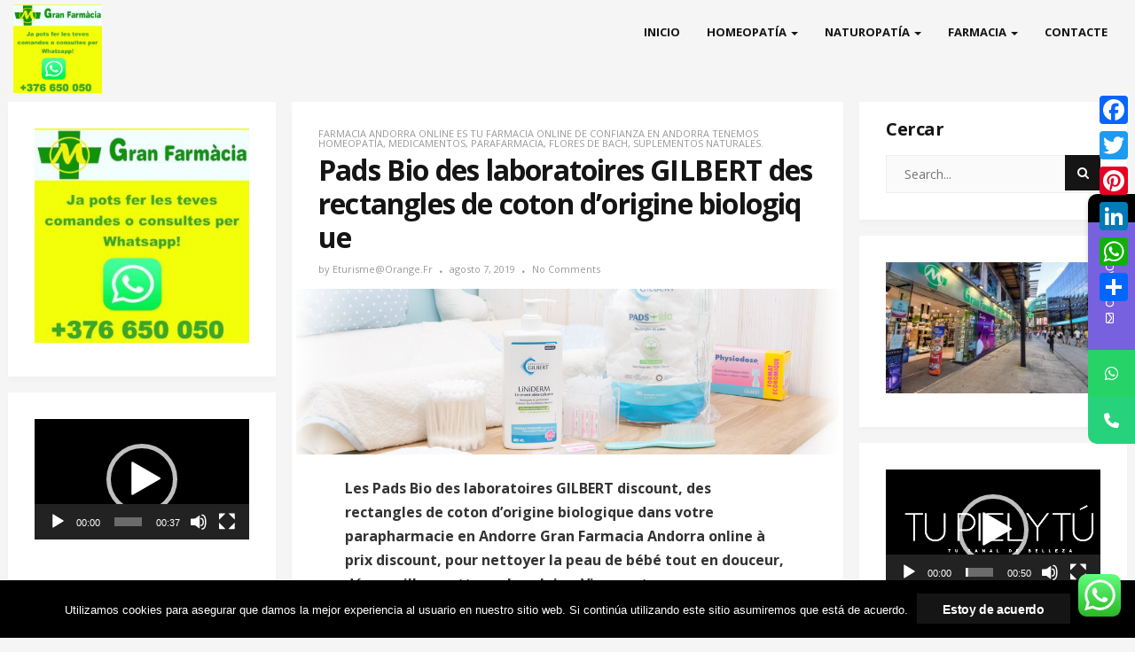

--- FILE ---
content_type: text/html; charset=UTF-8
request_url: https://andorra-farmacia.com/pads-bio-des-laboratoires-gilbert-discount-des-rectangles-de-coton-dorigine-biologique-dans-votre-parapharmacie-en-andorre-gran-farmacia-andorra-online-a-prix-discount
body_size: 53257
content:
<!DOCTYPE html>
<html lang="es">
<head>
	<meta charset="UTF-8">
	<meta name="viewport" content="width=device-width">
	<link rel="profile" href="http://gmpg.org/xfn/11">
	<link rel="pingback" href="https://andorra-farmacia.com/xmlrpc.php">
				<style>								
					form#stickyelements-form input::-moz-placeholder{
						color: #4F4F4F;
					} 
					form#stickyelements-form input::-ms-input-placeholder{
						color: #4F4F4F					} 
					form#stickyelements-form input::-webkit-input-placeholder{
						color: #4F4F4F					}
					form#stickyelements-form input::placeholder{
						color: #4F4F4F					}
					form#stickyelements-form textarea::placeholder {
						color: #4F4F4F					}
					form#stickyelements-form textarea::-moz-placeholder {
						color: #4F4F4F					}					
			</style>	
			<meta name='robots' content='index, follow, max-image-preview:large, max-snippet:-1, max-video-preview:-1' />

	<!-- This site is optimized with the Yoast SEO plugin v26.8 - https://yoast.com/product/yoast-seo-wordpress/ -->
	<title>Pads Bio des laboratoires GILBERT des rectangles de coton d’origine biologique -</title>
	<meta name="description" content="Les Pads Bio des laboratoires GILBERT discount, des rectangles de coton d’origine biologique dans votre parapharmacie en Andorre Gran Farmacia Andorra online" />
	<link rel="canonical" href="https://andorra-farmacia.com/pads-bio-des-laboratoires-gilbert-discount-des-rectangles-de-coton-dorigine-biologique-dans-votre-parapharmacie-en-andorre-gran-farmacia-andorra-online-a-prix-discount" />
	<meta property="og:locale" content="es_ES" />
	<meta property="og:type" content="article" />
	<meta property="og:title" content="Pads Bio des laboratoires GILBERT des rectangles de coton d’origine biologique -" />
	<meta property="og:description" content="Les Pads Bio des laboratoires GILBERT discount, des rectangles de coton d’origine biologique dans votre parapharmacie en Andorre Gran Farmacia Andorra online" />
	<meta property="og:url" content="https://andorra-farmacia.com/pads-bio-des-laboratoires-gilbert-discount-des-rectangles-de-coton-dorigine-biologique-dans-votre-parapharmacie-en-andorre-gran-farmacia-andorra-online-a-prix-discount" />
	<meta property="article:published_time" content="2019-08-07T20:20:12+00:00" />
	<meta property="article:modified_time" content="2019-08-07T20:27:32+00:00" />
	<meta property="og:image" content="https://andorra-farmacia.com/wp-content/uploads/2019/08/photo_accueil_69_image.png" />
	<meta property="og:image:width" content="1100" />
	<meta property="og:image:height" content="330" />
	<meta property="og:image:type" content="image/png" />
	<meta name="author" content="eturisme@orange.fr" />
	<meta name="twitter:card" content="summary_large_image" />
	<meta name="twitter:label1" content="Escrito por" />
	<meta name="twitter:data1" content="eturisme@orange.fr" />
	<meta name="twitter:label2" content="Tiempo de lectura" />
	<meta name="twitter:data2" content="1 minuto" />
	<script type="application/ld+json" class="yoast-schema-graph">{"@context":"https://schema.org","@graph":[{"@type":"Article","@id":"https://andorra-farmacia.com/pads-bio-des-laboratoires-gilbert-discount-des-rectangles-de-coton-dorigine-biologique-dans-votre-parapharmacie-en-andorre-gran-farmacia-andorra-online-a-prix-discount#article","isPartOf":{"@id":"https://andorra-farmacia.com/pads-bio-des-laboratoires-gilbert-discount-des-rectangles-de-coton-dorigine-biologique-dans-votre-parapharmacie-en-andorre-gran-farmacia-andorra-online-a-prix-discount"},"author":{"name":"eturisme@orange.fr","@id":"https://andorra-farmacia.com/#/schema/person/e75e66e5ac2af3a0b9e40d04e702391c"},"headline":"Pads Bio des laboratoires GILBERT des rectangles de coton d’origine biologique","datePublished":"2019-08-07T20:20:12+00:00","dateModified":"2019-08-07T20:27:32+00:00","mainEntityOfPage":{"@id":"https://andorra-farmacia.com/pads-bio-des-laboratoires-gilbert-discount-des-rectangles-de-coton-dorigine-biologique-dans-votre-parapharmacie-en-andorre-gran-farmacia-andorra-online-a-prix-discount"},"wordCount":160,"image":{"@id":"https://andorra-farmacia.com/pads-bio-des-laboratoires-gilbert-discount-des-rectangles-de-coton-dorigine-biologique-dans-votre-parapharmacie-en-andorre-gran-farmacia-andorra-online-a-prix-discount#primaryimage"},"thumbnailUrl":"https://andorra-farmacia.com/wp-content/uploads/2019/08/photo_accueil_69_image.png","articleSection":["Farmacia Andorra Online es tu farmacia online de confianza en Andorra Tenemos Homeopatía, Medicamentos, parafarmacia, flores de Bach, suplementos naturales."],"inLanguage":"es"},{"@type":"WebPage","@id":"https://andorra-farmacia.com/pads-bio-des-laboratoires-gilbert-discount-des-rectangles-de-coton-dorigine-biologique-dans-votre-parapharmacie-en-andorre-gran-farmacia-andorra-online-a-prix-discount","url":"https://andorra-farmacia.com/pads-bio-des-laboratoires-gilbert-discount-des-rectangles-de-coton-dorigine-biologique-dans-votre-parapharmacie-en-andorre-gran-farmacia-andorra-online-a-prix-discount","name":"Pads Bio des laboratoires GILBERT des rectangles de coton d’origine biologique -","isPartOf":{"@id":"https://andorra-farmacia.com/#website"},"primaryImageOfPage":{"@id":"https://andorra-farmacia.com/pads-bio-des-laboratoires-gilbert-discount-des-rectangles-de-coton-dorigine-biologique-dans-votre-parapharmacie-en-andorre-gran-farmacia-andorra-online-a-prix-discount#primaryimage"},"image":{"@id":"https://andorra-farmacia.com/pads-bio-des-laboratoires-gilbert-discount-des-rectangles-de-coton-dorigine-biologique-dans-votre-parapharmacie-en-andorre-gran-farmacia-andorra-online-a-prix-discount#primaryimage"},"thumbnailUrl":"https://andorra-farmacia.com/wp-content/uploads/2019/08/photo_accueil_69_image.png","datePublished":"2019-08-07T20:20:12+00:00","dateModified":"2019-08-07T20:27:32+00:00","author":{"@id":"https://andorra-farmacia.com/#/schema/person/e75e66e5ac2af3a0b9e40d04e702391c"},"description":"Les Pads Bio des laboratoires GILBERT discount, des rectangles de coton d’origine biologique dans votre parapharmacie en Andorre Gran Farmacia Andorra online","breadcrumb":{"@id":"https://andorra-farmacia.com/pads-bio-des-laboratoires-gilbert-discount-des-rectangles-de-coton-dorigine-biologique-dans-votre-parapharmacie-en-andorre-gran-farmacia-andorra-online-a-prix-discount#breadcrumb"},"inLanguage":"es","potentialAction":[{"@type":"ReadAction","target":["https://andorra-farmacia.com/pads-bio-des-laboratoires-gilbert-discount-des-rectangles-de-coton-dorigine-biologique-dans-votre-parapharmacie-en-andorre-gran-farmacia-andorra-online-a-prix-discount"]}]},{"@type":"ImageObject","inLanguage":"es","@id":"https://andorra-farmacia.com/pads-bio-des-laboratoires-gilbert-discount-des-rectangles-de-coton-dorigine-biologique-dans-votre-parapharmacie-en-andorre-gran-farmacia-andorra-online-a-prix-discount#primaryimage","url":"https://andorra-farmacia.com/wp-content/uploads/2019/08/photo_accueil_69_image.png","contentUrl":"https://andorra-farmacia.com/wp-content/uploads/2019/08/photo_accueil_69_image.png","width":1100,"height":330,"caption":"Le laboratoire GILBERT conçoit des produits de santé et de bien-être au quotidien pour toute la famille (santé, hygiène, beauté). Les Pads Bio larges très doux, non tissés et non irritants, s’utilisent pour la toilette des bébés, démaquiller,"},{"@type":"BreadcrumbList","@id":"https://andorra-farmacia.com/pads-bio-des-laboratoires-gilbert-discount-des-rectangles-de-coton-dorigine-biologique-dans-votre-parapharmacie-en-andorre-gran-farmacia-andorra-online-a-prix-discount#breadcrumb","itemListElement":[{"@type":"ListItem","position":1,"name":"Portada","item":"https://andorra-farmacia.com/"},{"@type":"ListItem","position":2,"name":"Pads Bio des laboratoires GILBERT des rectangles de coton d’origine biologique"}]},{"@type":"WebSite","@id":"https://andorra-farmacia.com/#website","url":"https://andorra-farmacia.com/","name":"","description":"Farmacia Andorra Online es tu farmacia online de confianza en Andorra Tenemos Homeopatía, Medicamentos, parafarmacia, flores de Bach, suplementos naturales. La Gran farmacia Andorra es una Farmacia con farmacéuticos colegiados y años de experiencia y el compromiso de suministrar medicamentos, pero sobre todo parafarmacia y todos aquellos productos disponibles en Andorra y la sociedad en general. Estrictos con la legislación técnico-sanitaria vigente, ofrecemos consejos profesionales y el asesoramiento profesional necesario en los ámbitos del medicamento, parafarmacia, ayudas técnicas,  mobiliario clínico, novedades, dermofarmacia, homeopatía, medicinas naturales, dietas proteicas, todo tipos de productos y complementos alimenticios adaptados a mejorar la vida de nuestros clientes.","potentialAction":[{"@type":"SearchAction","target":{"@type":"EntryPoint","urlTemplate":"https://andorra-farmacia.com/?s={search_term_string}"},"query-input":{"@type":"PropertyValueSpecification","valueRequired":true,"valueName":"search_term_string"}}],"inLanguage":"es"},{"@type":"Person","@id":"https://andorra-farmacia.com/#/schema/person/e75e66e5ac2af3a0b9e40d04e702391c","name":"eturisme@orange.fr","image":{"@type":"ImageObject","inLanguage":"es","@id":"https://andorra-farmacia.com/#/schema/person/image/","url":"https://secure.gravatar.com/avatar/f9bf02d8048955ca8d9839b57a1d2323e1770c510214550ce112c8f76b034185?s=96&d=mm&r=g","contentUrl":"https://secure.gravatar.com/avatar/f9bf02d8048955ca8d9839b57a1d2323e1770c510214550ce112c8f76b034185?s=96&d=mm&r=g","caption":"eturisme@orange.fr"},"url":"https://andorra-farmacia.com/author/eturismeorange-fr"}]}</script>
	<!-- / Yoast SEO plugin. -->


<link rel='dns-prefetch' href='//static.addtoany.com' />
<link rel='dns-prefetch' href='//fonts.googleapis.com' />
<link rel="alternate" type="application/rss+xml" title=" &raquo; Feed" href="https://andorra-farmacia.com/feed" />
<link rel="alternate" title="oEmbed (JSON)" type="application/json+oembed" href="https://andorra-farmacia.com/wp-json/oembed/1.0/embed?url=https%3A%2F%2Fandorra-farmacia.com%2Fpads-bio-des-laboratoires-gilbert-discount-des-rectangles-de-coton-dorigine-biologique-dans-votre-parapharmacie-en-andorre-gran-farmacia-andorra-online-a-prix-discount" />
<link rel="alternate" title="oEmbed (XML)" type="text/xml+oembed" href="https://andorra-farmacia.com/wp-json/oembed/1.0/embed?url=https%3A%2F%2Fandorra-farmacia.com%2Fpads-bio-des-laboratoires-gilbert-discount-des-rectangles-de-coton-dorigine-biologique-dans-votre-parapharmacie-en-andorre-gran-farmacia-andorra-online-a-prix-discount&#038;format=xml" />
<style id='wp-img-auto-sizes-contain-inline-css' type='text/css'>
img:is([sizes=auto i],[sizes^="auto," i]){contain-intrinsic-size:3000px 1500px}
/*# sourceURL=wp-img-auto-sizes-contain-inline-css */
</style>
<style id='wp-emoji-styles-inline-css' type='text/css'>

	img.wp-smiley, img.emoji {
		display: inline !important;
		border: none !important;
		box-shadow: none !important;
		height: 1em !important;
		width: 1em !important;
		margin: 0 0.07em !important;
		vertical-align: -0.1em !important;
		background: none !important;
		padding: 0 !important;
	}
/*# sourceURL=wp-emoji-styles-inline-css */
</style>
<style id='classic-theme-styles-inline-css' type='text/css'>
/*! This file is auto-generated */
.wp-block-button__link{color:#fff;background-color:#32373c;border-radius:9999px;box-shadow:none;text-decoration:none;padding:calc(.667em + 2px) calc(1.333em + 2px);font-size:1.125em}.wp-block-file__button{background:#32373c;color:#fff;text-decoration:none}
/*# sourceURL=/wp-includes/css/classic-themes.min.css */
</style>
<link rel='stylesheet' id='ccw_main_css-css' href='https://andorra-farmacia.com/wp-content/plugins/click-to-chat-for-whatsapp/prev/assets/css/mainstyles.css?ver=4.36' type='text/css' media='all' />
<link rel='stylesheet' id='contact-form-7-css' href='https://andorra-farmacia.com/wp-content/plugins/contact-form-7/includes/css/styles.css?ver=6.1.4' type='text/css' media='all' />
<link rel='stylesheet' id='cookie-notice-front-css' href='https://andorra-farmacia.com/wp-content/plugins/cookie-notice/css/front.min.css?ver=2.5.11' type='text/css' media='all' />
<link rel='stylesheet' id='bootstrap-css' href='https://andorra-farmacia.com/wp-content/themes/donna/css/bootstrap.css?ver=6.9' type='text/css' media='all' />
<link rel='stylesheet' id='donna-css' href='https://andorra-farmacia.com/wp-content/themes/donna/style.css?ver=6.9' type='text/css' media='all' />
<link rel='stylesheet' id='font-awesome-css' href='https://andorra-farmacia.com/wp-content/themes/donna/css/font-awesome.css?ver=6.9' type='text/css' media='all' />
<link rel='stylesheet' id='ionicons-css' href='https://andorra-farmacia.com/wp-content/themes/donna/css/ionicons.css?ver=6.9' type='text/css' media='all' />
<link rel='stylesheet' id='donna-body-font-css' href='//fonts.googleapis.com/css?family=Open+Sans%3A400%2C400italic%2C700%2C700italic&#038;subset=latin%2Cgreek-ext%2Ccyrillic%2Clatin-ext%2Cgreek%2Ccyrillic-ext%2Cvietnamese&#038;ver=6.9' type='text/css' media='all' />
<link rel='stylesheet' id='donna-logo-font-css' href='//fonts.googleapis.com/css?family=Pacifico%3A400%2C400italic%2C700%2C700italic&#038;subset=latin%2Cgreek-ext%2Ccyrillic%2Clatin-ext%2Cgreek%2Ccyrillic-ext%2Cvietnamese&#038;ver=6.9' type='text/css' media='all' />
<link rel='stylesheet' id='addtoany-css' href='https://andorra-farmacia.com/wp-content/plugins/add-to-any/addtoany.min.css?ver=1.16' type='text/css' media='all' />
<style id='addtoany-inline-css' type='text/css'>
@media screen and (max-width:980px){
.a2a_floating_style.a2a_vertical_style{display:none;}
}
@media screen and (min-width:981px){
.a2a_floating_style.a2a_default_style{display:none;}
}
/*# sourceURL=addtoany-inline-css */
</style>
<link rel='stylesheet' id='font-awesome-css-css' href='https://andorra-farmacia.com/wp-content/plugins/mystickyelements/css/font-awesome.min.css?ver=2.3.4' type='text/css' media='all' />
<link rel='stylesheet' id='mystickyelements-front-css-css' href='https://andorra-farmacia.com/wp-content/plugins/mystickyelements/css/mystickyelements-front.min.css?ver=2.3.4' type='text/css' media='all' />
<style id='mystickyelements-front-css-inline-css' type='text/css'>
@font-face {
					font-family: 'Open Sans Hebrew';
					src: url('https://andorra-farmacia.com/wp-content/plugins/mystickyelements/fonts/OpenSansHebrew-Regular.woff') format('woff');
					font-weight: normal;
					font-style: normal;
					font-display: swap;
				}
				
				.mystickyelements-contact-form[dir='rtl'],
				.mystickyelements-contact-form[dir='rtl'] .element-contact-form .contact-form-heading,
				.mystickyelements-contact-form[dir='rtl'] form.stickyelements-form input,
				.mystickyelements-contact-form[dir='rtl'] form.stickyelements-form textarea,
				.mystickyelements-fixed[dir='rtl'] .mystickyelements-social-icon,
				.mystickyelements-fixed[dir='rtl'] .mystickyelements-social-text,
				html[dir='rtl'] .mystickyelements-contact-form,
				html[dir='rtl'] .mystickyelements-contact-form .element-contact-form .contact-form-heading,
				html[dir='rtl'] .mystickyelements-contact-form form.stickyelements-form input,
				html[dir='rtl'] .mystickyelements-contact-form form.stickyelements-form textarea,
				html[dir='rtl'] .mystickyelements-fixed .mystickyelements-social-icon,
				html[dir='rtl'] .mystickyelements-fixed .mystickyelements-social-text  {
					font-family: 'Open Sans Hebrew';
				}
				.mystickyelements-fixed,
									.mystickyelements-fixed ul,
									form#stickyelements-form select,
									form#stickyelements-form input,
									form#stickyelements-form textarea,
									.element-contact-form .contact-form-heading {
										font-family: Arial;
									}.mystickyelements-contact-form[dir="rtl"],
									.mystickyelements-contact-form[dir="rtl"] .element-contact-form .contact-form-heading,
									.mystickyelements-contact-form[dir="rtl"] form#stickyelements-form input,
									.mystickyelements-contact-form[dir="rtl"] form#stickyelements-form textarea,
									.mystickyelements-fixed[dir="rtl"] .mystickyelements-social-icon,
									.mystickyelements-fixed[dir="rtl"] .mystickyelements-social-text,
									html[dir="rtl"] .mystickyelements-contact-form,
									html[dir="rtl"] .mystickyelements-contact-form .element-contact-form .contact-form-heading,
									html[dir="rtl"] .mystickyelements-contact-form form#stickyelements-form input,
									html[dir="rtl"] .mystickyelements-contact-form form#stickyelements-form textarea,
									html[dir="rtl"] .mystickyelements-fixed .mystickyelements-social-icon,
									html[dir="rtl"] .mystickyelements-fixed .mystickyelements-social-text {
										font-family: Arial;
									}
/*# sourceURL=mystickyelements-front-css-inline-css */
</style>
<link rel='stylesheet' id='intl-tel-input-css' href='https://andorra-farmacia.com/wp-content/plugins/mystickyelements/intl-tel-input-src/build/css/intlTelInput.css?ver=2.3.4' type='text/css' media='all' />
<script type="text/javascript" id="addtoany-core-js-before">
/* <![CDATA[ */
window.a2a_config=window.a2a_config||{};a2a_config.callbacks=[];a2a_config.overlays=[];a2a_config.templates={};a2a_localize = {
	Share: "Compartir",
	Save: "Guardar",
	Subscribe: "Suscribir",
	Email: "Correo electrónico",
	Bookmark: "Marcador",
	ShowAll: "Mostrar todo",
	ShowLess: "Mostrar menos",
	FindServices: "Encontrar servicio(s)",
	FindAnyServiceToAddTo: "Encuentra al instante cualquier servicio para añadir a",
	PoweredBy: "Funciona con",
	ShareViaEmail: "Compartir por correo electrónico",
	SubscribeViaEmail: "Suscribirse a través de correo electrónico",
	BookmarkInYourBrowser: "Añadir a marcadores de tu navegador",
	BookmarkInstructions: "Presiona «Ctrl+D» o «\u2318+D» para añadir esta página a marcadores",
	AddToYourFavorites: "Añadir a tus favoritos",
	SendFromWebOrProgram: "Enviar desde cualquier dirección o programa de correo electrónico ",
	EmailProgram: "Programa de correo electrónico",
	More: "Más&#8230;",
	ThanksForSharing: "¡Gracias por compartir!",
	ThanksForFollowing: "¡Gracias por seguirnos!"
};


//# sourceURL=addtoany-core-js-before
/* ]]> */
</script>
<script type="text/javascript" defer src="https://static.addtoany.com/menu/page.js" id="addtoany-core-js"></script>
<script type="text/javascript" src="https://andorra-farmacia.com/wp-includes/js/jquery/jquery.min.js?ver=3.7.1" id="jquery-core-js"></script>
<script type="text/javascript" src="https://andorra-farmacia.com/wp-includes/js/jquery/jquery-migrate.min.js?ver=3.4.1" id="jquery-migrate-js"></script>
<script type="text/javascript" defer src="https://andorra-farmacia.com/wp-content/plugins/add-to-any/addtoany.min.js?ver=1.1" id="addtoany-jquery-js"></script>
<script type="text/javascript" id="cookie-notice-front-js-before">
/* <![CDATA[ */
var cnArgs = {"ajaxUrl":"https:\/\/andorra-farmacia.com\/wp-admin\/admin-ajax.php","nonce":"4a5317cfb0","hideEffect":"fade","position":"bottom","onScroll":true,"onScrollOffset":100,"onClick":false,"cookieName":"cookie_notice_accepted","cookieTime":2147483647,"cookieTimeRejected":2592000,"globalCookie":false,"redirection":true,"cache":false,"revokeCookies":false,"revokeCookiesOpt":"automatic"};

//# sourceURL=cookie-notice-front-js-before
/* ]]> */
</script>
<script type="text/javascript" src="https://andorra-farmacia.com/wp-content/plugins/cookie-notice/js/front.min.js?ver=2.5.11" id="cookie-notice-front-js"></script>
<script type="text/javascript" src="https://andorra-farmacia.com/wp-content/themes/donna/js/bootstrap.js?ver=6.9" id="bootstrap-js"></script>
<script type="text/javascript" src="https://andorra-farmacia.com/wp-content/themes/donna/js/jquery.smartmenus.js?ver=6.9" id="jquery-smartmenus-js"></script>
<script type="text/javascript" src="https://andorra-farmacia.com/wp-content/themes/donna/js/jquery.smartmenus.bootstrap.js?ver=6.9" id="jquery-smartmenus-bootstrap-js"></script>
<script type="text/javascript" src="https://andorra-farmacia.com/wp-content/themes/donna/js/custom.js?ver=6.9" id="donna-custom-js"></script>
<link rel="https://api.w.org/" href="https://andorra-farmacia.com/wp-json/" /><link rel="alternate" title="JSON" type="application/json" href="https://andorra-farmacia.com/wp-json/wp/v2/posts/2549" /><link rel="EditURI" type="application/rsd+xml" title="RSD" href="https://andorra-farmacia.com/xmlrpc.php?rsd" />
<meta name="generator" content="WordPress 6.9" />
<link rel='shortlink' href='https://andorra-farmacia.com/?p=2549' />

        <script type="text/javascript">
            var jQueryMigrateHelperHasSentDowngrade = false;

			window.onerror = function( msg, url, line, col, error ) {
				// Break out early, do not processing if a downgrade reqeust was already sent.
				if ( jQueryMigrateHelperHasSentDowngrade ) {
					return true;
                }

				var xhr = new XMLHttpRequest();
				var nonce = '412435d6d4';
				var jQueryFunctions = [
					'andSelf',
					'browser',
					'live',
					'boxModel',
					'support.boxModel',
					'size',
					'swap',
					'clean',
					'sub',
                ];
				var match_pattern = /\)\.(.+?) is not a function/;
                var erroredFunction = msg.match( match_pattern );

                // If there was no matching functions, do not try to downgrade.
                if ( null === erroredFunction || typeof erroredFunction !== 'object' || typeof erroredFunction[1] === "undefined" || -1 === jQueryFunctions.indexOf( erroredFunction[1] ) ) {
                    return true;
                }

                // Set that we've now attempted a downgrade request.
                jQueryMigrateHelperHasSentDowngrade = true;

				xhr.open( 'POST', 'https://andorra-farmacia.com/wp-admin/admin-ajax.php' );
				xhr.setRequestHeader( 'Content-Type', 'application/x-www-form-urlencoded' );
				xhr.onload = function () {
					var response,
                        reload = false;

					if ( 200 === xhr.status ) {
                        try {
                        	response = JSON.parse( xhr.response );

                        	reload = response.data.reload;
                        } catch ( e ) {
                        	reload = false;
                        }
                    }

					// Automatically reload the page if a deprecation caused an automatic downgrade, ensure visitors get the best possible experience.
					if ( reload ) {
						location.reload();
                    }
				};

				xhr.send( encodeURI( 'action=jquery-migrate-downgrade-version&_wpnonce=' + nonce ) );

				// Suppress error alerts in older browsers
				return true;
			}
        </script>

		<!--Custom Styling-->
<style media="screen" type="text/css">
.donna-slider h2.entry-title {color:#ffffff; }
.donna-slider .entry-meta a, .donna-slider .entry-meta, .donna-slider .entry-cats, .donna-slider .entry-cats a {color:#aaaaaa; }
body {font-family:Open Sans;}
body {font-size:16px; }
.entry-title:hover, .single-content .link-pages .previous-link a .nav-title:hover, .single-content .link-pages .next-link a .nav-title:hover {color:#ff0000; }
::selection {background:#ff0000; }
::-moz-selection {background:#ff0000; }
button:hover, input[type="submit"]:hover, input[type="reset"]:hover, input[type="button"]:hover, form.search-form .searchSubmit:hover {background:#ff0000; }
button:hover, input[type="submit"]:hover, input[type="reset"]:hover, input[type="button"]:hover {border-color:#ff0000; }
.back-to-top:hover {background-color:#ff0000; }
#logo img {width:100px; }
#logo a {width:300px; }
#logo {font-family:Pacifico;}
#logo a {font-size:38px; }
#logo {margin-top:5px; }
.container { max-width:1600px; }
.donna-slider { max-width:1570px; }
.col-md-4, .col-md-8 { padding-left:9px; }
.col-md-4, .col-md-8 { padding-right:9px; }
.row .col-md-8 article, .sidebar-area .widget  { margin-bottom:18px; }
.navbar-nav li a { font-size:13px; }
.navbar-default .navbar-nav > li > a { font-weight:600; }
.navbar-nav li a { text-transform: uppercase; }
.navbar-default .navbar-nav > li > a { color:#151515; }
.dropdown-menu li a { color:#151515; }
.dropdown-menu { background-color:#ffffff; }
.navbar-default .navbar-nav > .active > a, .navbar-default .navbar-nav > .active > a:hover, .navbar-default .navbar-nav > .active > a:focus { background-color:#e7e7e7; }
.navbar-default .navbar-nav > .open > a, .navbar-default .navbar-nav > .open > a:hover, .navbar-default .navbar-nav > .open > a:focus { background-color:#e7e7e7; }
.dropdown-menu > li > a:hover, .dropdown-menu > li > a:focus { background-color:#e7e7e7; }
.dropdown-menu > .active > a, .dropdown-menu > .active > a:hover, .dropdown-menu > .active > a:focus { background-color:#e7e7e7; }
.navbar-default .navbar-collapse, .navbar-default .navbar-form { margin-top:5px; }
.sidebar-area.primary.col-md-4 .widget { background-color:#ffffff; }
.sidebar-area.primary.col-md-4 .widget-title h3 { color:#151515; }
.sidebar-area.primary.col-md-4 .widget ul li a, .sidebar-area.primary.col-md-4 { color:#808080; }
.sidebar-area.primary.col-md-4 .widget ul li a:hover { color:#151515; }
.sidebar-area.secondary.col-md-4 .widget { background-color:#ffffff; }
.sidebar-area.secondary.col-md-4 .widget-title h3 { color:#151515; }
.sidebar-area.secondary.col-md-4 .widget ul li a, .sidebar-area.secondary.col-md-4 { color:#808080; }
.sidebar-area.secondary.col-md-4 .widget ul li a:hover { color:#151515; }
</style>
<link rel="icon" href="https://andorra-farmacia.com/wp-content/uploads/2018/11/cropped-farmacia-marti-2-32x32.png" sizes="32x32" />
<link rel="icon" href="https://andorra-farmacia.com/wp-content/uploads/2018/11/cropped-farmacia-marti-2-192x192.png" sizes="192x192" />
<link rel="apple-touch-icon" href="https://andorra-farmacia.com/wp-content/uploads/2018/11/cropped-farmacia-marti-2-180x180.png" />
<meta name="msapplication-TileImage" content="https://andorra-farmacia.com/wp-content/uploads/2018/11/cropped-farmacia-marti-2-270x270.png" />
<style id='global-styles-inline-css' type='text/css'>
:root{--wp--preset--aspect-ratio--square: 1;--wp--preset--aspect-ratio--4-3: 4/3;--wp--preset--aspect-ratio--3-4: 3/4;--wp--preset--aspect-ratio--3-2: 3/2;--wp--preset--aspect-ratio--2-3: 2/3;--wp--preset--aspect-ratio--16-9: 16/9;--wp--preset--aspect-ratio--9-16: 9/16;--wp--preset--color--black: #000000;--wp--preset--color--cyan-bluish-gray: #abb8c3;--wp--preset--color--white: #ffffff;--wp--preset--color--pale-pink: #f78da7;--wp--preset--color--vivid-red: #cf2e2e;--wp--preset--color--luminous-vivid-orange: #ff6900;--wp--preset--color--luminous-vivid-amber: #fcb900;--wp--preset--color--light-green-cyan: #7bdcb5;--wp--preset--color--vivid-green-cyan: #00d084;--wp--preset--color--pale-cyan-blue: #8ed1fc;--wp--preset--color--vivid-cyan-blue: #0693e3;--wp--preset--color--vivid-purple: #9b51e0;--wp--preset--gradient--vivid-cyan-blue-to-vivid-purple: linear-gradient(135deg,rgb(6,147,227) 0%,rgb(155,81,224) 100%);--wp--preset--gradient--light-green-cyan-to-vivid-green-cyan: linear-gradient(135deg,rgb(122,220,180) 0%,rgb(0,208,130) 100%);--wp--preset--gradient--luminous-vivid-amber-to-luminous-vivid-orange: linear-gradient(135deg,rgb(252,185,0) 0%,rgb(255,105,0) 100%);--wp--preset--gradient--luminous-vivid-orange-to-vivid-red: linear-gradient(135deg,rgb(255,105,0) 0%,rgb(207,46,46) 100%);--wp--preset--gradient--very-light-gray-to-cyan-bluish-gray: linear-gradient(135deg,rgb(238,238,238) 0%,rgb(169,184,195) 100%);--wp--preset--gradient--cool-to-warm-spectrum: linear-gradient(135deg,rgb(74,234,220) 0%,rgb(151,120,209) 20%,rgb(207,42,186) 40%,rgb(238,44,130) 60%,rgb(251,105,98) 80%,rgb(254,248,76) 100%);--wp--preset--gradient--blush-light-purple: linear-gradient(135deg,rgb(255,206,236) 0%,rgb(152,150,240) 100%);--wp--preset--gradient--blush-bordeaux: linear-gradient(135deg,rgb(254,205,165) 0%,rgb(254,45,45) 50%,rgb(107,0,62) 100%);--wp--preset--gradient--luminous-dusk: linear-gradient(135deg,rgb(255,203,112) 0%,rgb(199,81,192) 50%,rgb(65,88,208) 100%);--wp--preset--gradient--pale-ocean: linear-gradient(135deg,rgb(255,245,203) 0%,rgb(182,227,212) 50%,rgb(51,167,181) 100%);--wp--preset--gradient--electric-grass: linear-gradient(135deg,rgb(202,248,128) 0%,rgb(113,206,126) 100%);--wp--preset--gradient--midnight: linear-gradient(135deg,rgb(2,3,129) 0%,rgb(40,116,252) 100%);--wp--preset--font-size--small: 13px;--wp--preset--font-size--medium: 20px;--wp--preset--font-size--large: 36px;--wp--preset--font-size--x-large: 42px;--wp--preset--spacing--20: 0.44rem;--wp--preset--spacing--30: 0.67rem;--wp--preset--spacing--40: 1rem;--wp--preset--spacing--50: 1.5rem;--wp--preset--spacing--60: 2.25rem;--wp--preset--spacing--70: 3.38rem;--wp--preset--spacing--80: 5.06rem;--wp--preset--shadow--natural: 6px 6px 9px rgba(0, 0, 0, 0.2);--wp--preset--shadow--deep: 12px 12px 50px rgba(0, 0, 0, 0.4);--wp--preset--shadow--sharp: 6px 6px 0px rgba(0, 0, 0, 0.2);--wp--preset--shadow--outlined: 6px 6px 0px -3px rgb(255, 255, 255), 6px 6px rgb(0, 0, 0);--wp--preset--shadow--crisp: 6px 6px 0px rgb(0, 0, 0);}:where(.is-layout-flex){gap: 0.5em;}:where(.is-layout-grid){gap: 0.5em;}body .is-layout-flex{display: flex;}.is-layout-flex{flex-wrap: wrap;align-items: center;}.is-layout-flex > :is(*, div){margin: 0;}body .is-layout-grid{display: grid;}.is-layout-grid > :is(*, div){margin: 0;}:where(.wp-block-columns.is-layout-flex){gap: 2em;}:where(.wp-block-columns.is-layout-grid){gap: 2em;}:where(.wp-block-post-template.is-layout-flex){gap: 1.25em;}:where(.wp-block-post-template.is-layout-grid){gap: 1.25em;}.has-black-color{color: var(--wp--preset--color--black) !important;}.has-cyan-bluish-gray-color{color: var(--wp--preset--color--cyan-bluish-gray) !important;}.has-white-color{color: var(--wp--preset--color--white) !important;}.has-pale-pink-color{color: var(--wp--preset--color--pale-pink) !important;}.has-vivid-red-color{color: var(--wp--preset--color--vivid-red) !important;}.has-luminous-vivid-orange-color{color: var(--wp--preset--color--luminous-vivid-orange) !important;}.has-luminous-vivid-amber-color{color: var(--wp--preset--color--luminous-vivid-amber) !important;}.has-light-green-cyan-color{color: var(--wp--preset--color--light-green-cyan) !important;}.has-vivid-green-cyan-color{color: var(--wp--preset--color--vivid-green-cyan) !important;}.has-pale-cyan-blue-color{color: var(--wp--preset--color--pale-cyan-blue) !important;}.has-vivid-cyan-blue-color{color: var(--wp--preset--color--vivid-cyan-blue) !important;}.has-vivid-purple-color{color: var(--wp--preset--color--vivid-purple) !important;}.has-black-background-color{background-color: var(--wp--preset--color--black) !important;}.has-cyan-bluish-gray-background-color{background-color: var(--wp--preset--color--cyan-bluish-gray) !important;}.has-white-background-color{background-color: var(--wp--preset--color--white) !important;}.has-pale-pink-background-color{background-color: var(--wp--preset--color--pale-pink) !important;}.has-vivid-red-background-color{background-color: var(--wp--preset--color--vivid-red) !important;}.has-luminous-vivid-orange-background-color{background-color: var(--wp--preset--color--luminous-vivid-orange) !important;}.has-luminous-vivid-amber-background-color{background-color: var(--wp--preset--color--luminous-vivid-amber) !important;}.has-light-green-cyan-background-color{background-color: var(--wp--preset--color--light-green-cyan) !important;}.has-vivid-green-cyan-background-color{background-color: var(--wp--preset--color--vivid-green-cyan) !important;}.has-pale-cyan-blue-background-color{background-color: var(--wp--preset--color--pale-cyan-blue) !important;}.has-vivid-cyan-blue-background-color{background-color: var(--wp--preset--color--vivid-cyan-blue) !important;}.has-vivid-purple-background-color{background-color: var(--wp--preset--color--vivid-purple) !important;}.has-black-border-color{border-color: var(--wp--preset--color--black) !important;}.has-cyan-bluish-gray-border-color{border-color: var(--wp--preset--color--cyan-bluish-gray) !important;}.has-white-border-color{border-color: var(--wp--preset--color--white) !important;}.has-pale-pink-border-color{border-color: var(--wp--preset--color--pale-pink) !important;}.has-vivid-red-border-color{border-color: var(--wp--preset--color--vivid-red) !important;}.has-luminous-vivid-orange-border-color{border-color: var(--wp--preset--color--luminous-vivid-orange) !important;}.has-luminous-vivid-amber-border-color{border-color: var(--wp--preset--color--luminous-vivid-amber) !important;}.has-light-green-cyan-border-color{border-color: var(--wp--preset--color--light-green-cyan) !important;}.has-vivid-green-cyan-border-color{border-color: var(--wp--preset--color--vivid-green-cyan) !important;}.has-pale-cyan-blue-border-color{border-color: var(--wp--preset--color--pale-cyan-blue) !important;}.has-vivid-cyan-blue-border-color{border-color: var(--wp--preset--color--vivid-cyan-blue) !important;}.has-vivid-purple-border-color{border-color: var(--wp--preset--color--vivid-purple) !important;}.has-vivid-cyan-blue-to-vivid-purple-gradient-background{background: var(--wp--preset--gradient--vivid-cyan-blue-to-vivid-purple) !important;}.has-light-green-cyan-to-vivid-green-cyan-gradient-background{background: var(--wp--preset--gradient--light-green-cyan-to-vivid-green-cyan) !important;}.has-luminous-vivid-amber-to-luminous-vivid-orange-gradient-background{background: var(--wp--preset--gradient--luminous-vivid-amber-to-luminous-vivid-orange) !important;}.has-luminous-vivid-orange-to-vivid-red-gradient-background{background: var(--wp--preset--gradient--luminous-vivid-orange-to-vivid-red) !important;}.has-very-light-gray-to-cyan-bluish-gray-gradient-background{background: var(--wp--preset--gradient--very-light-gray-to-cyan-bluish-gray) !important;}.has-cool-to-warm-spectrum-gradient-background{background: var(--wp--preset--gradient--cool-to-warm-spectrum) !important;}.has-blush-light-purple-gradient-background{background: var(--wp--preset--gradient--blush-light-purple) !important;}.has-blush-bordeaux-gradient-background{background: var(--wp--preset--gradient--blush-bordeaux) !important;}.has-luminous-dusk-gradient-background{background: var(--wp--preset--gradient--luminous-dusk) !important;}.has-pale-ocean-gradient-background{background: var(--wp--preset--gradient--pale-ocean) !important;}.has-electric-grass-gradient-background{background: var(--wp--preset--gradient--electric-grass) !important;}.has-midnight-gradient-background{background: var(--wp--preset--gradient--midnight) !important;}.has-small-font-size{font-size: var(--wp--preset--font-size--small) !important;}.has-medium-font-size{font-size: var(--wp--preset--font-size--medium) !important;}.has-large-font-size{font-size: var(--wp--preset--font-size--large) !important;}.has-x-large-font-size{font-size: var(--wp--preset--font-size--x-large) !important;}
/*# sourceURL=global-styles-inline-css */
</style>
<link rel='stylesheet' id='mediaelement-css' href='https://andorra-farmacia.com/wp-includes/js/mediaelement/mediaelementplayer-legacy.min.css?ver=4.2.17' type='text/css' media='all' />
<link rel='stylesheet' id='wp-mediaelement-css' href='https://andorra-farmacia.com/wp-includes/js/mediaelement/wp-mediaelement.min.css?ver=6.9' type='text/css' media='all' />
</head>
<body class="wp-singular post-template-default single single-post postid-2549 single-format-standard wp-custom-logo wp-theme-donna cookies-not-set">
<div id="grid-container">
	<div id="grid-container-inner">
		<div class="clear"></div>
		<header id="header" class="full-header">
			<div id="header-wrap">
				<div class="container clearfix">
					<div id="logo">
						<a href="https://andorra-farmacia.com/" class="custom-logo-link" rel="home"><img width="1080" height="1080" src="https://andorra-farmacia.com/wp-content/uploads/2018/11/cropped-GRAN-FARMACIA-ONLINE-WHATSAPP-1.jpeg" class="custom-logo" alt="" decoding="async" fetchpriority="high" srcset="https://andorra-farmacia.com/wp-content/uploads/2018/11/cropped-GRAN-FARMACIA-ONLINE-WHATSAPP-1.jpeg 1080w, https://andorra-farmacia.com/wp-content/uploads/2018/11/cropped-GRAN-FARMACIA-ONLINE-WHATSAPP-1-150x150.jpeg 150w, https://andorra-farmacia.com/wp-content/uploads/2018/11/cropped-GRAN-FARMACIA-ONLINE-WHATSAPP-1-300x300.jpeg 300w, https://andorra-farmacia.com/wp-content/uploads/2018/11/cropped-GRAN-FARMACIA-ONLINE-WHATSAPP-1-768x768.jpeg 768w, https://andorra-farmacia.com/wp-content/uploads/2018/11/cropped-GRAN-FARMACIA-ONLINE-WHATSAPP-1-1024x1024.jpeg 1024w" sizes="(max-width: 1080px) 100vw, 1080px" /></a>											</div><!-- logo -->
					<nav id="primary-menu" class="navbar navbar-default">
	        			<div class="navbar-header">
	            			<button type="button" class="navbar-toggle collapsed" data-toggle="collapse" data-target="#navbar" aria-expanded="false" aria-controls="navbar">
	              			<span class="sr-only">Toggle navigation</span>
	              			<span class="icon-bar"></span>
	              			<span class="icon-bar"></span>
	              			<span class="icon-bar"></span>
	            			</button>
	          			</div><!--navbar-header-->
	          			<div id="navbar" class="navbar-collapse collapse">
						<ul id="menu-menu-1" class="nav navbar-nav"><li id="menu-item-36" class="menu-item menu-item-type-custom menu-item-object-custom menu-item-home menu-item-36"><a title="Inicio" href="https://andorra-farmacia.com/">Inicio</a></li>
<li id="menu-item-514" class="menu-item menu-item-type-post_type menu-item-object-post menu-item-has-children menu-item-514 dropdown"><a title="Homeopatía" href="https://andorra-farmacia.com/espana-se-ha-quedado-sola-en-europa-en-su-campana-contra-la-homeopatia-el-medico-gonzalo-fernandez-quiroga-defiende-la-utilidad-de-esta-disciplina-como-terapia-complementaria-a-la-me" data-toggle="dropdown" class="dropdown-toggle" aria-haspopup="true">Homeopatía <span class="caret"></span></a>
<ul role="menu" class=" dropdown-menu">
	<li id="menu-item-502" class="menu-item menu-item-type-post_type menu-item-object-post menu-item-502"><a title="Otros medicamentos homeopáticos" href="https://andorra-farmacia.com/otros-medicamentos-homeopaticos-la-medicina-homeopatica-se-basa-en-la-curacion-de-una-enfermedad-con-medicamentos-que-causen-sus-mismos-sintomas-en-personas-sanas">Otros medicamentos homeopáticos</a></li>
	<li id="menu-item-503" class="menu-item menu-item-type-post_type menu-item-object-post menu-item-503"><a title="Sueño – ansiedad – estrés" href="https://andorra-farmacia.com/sueno-ansiedad-estres-los-medicamentos-homeopaticos-son-muy-utiles-en-el-tratamiento-del-estres-y-la-ansiedad">Sueño – ansiedad – estrés</a></li>
	<li id="menu-item-504" class="menu-item menu-item-type-post_type menu-item-object-post menu-item-504"><a title="Salud bucal" href="https://andorra-farmacia.com/salud-bucal-la-homeopatia-es-una-buena-opcion-para-evitar-las-molestias-provocadas-por-un-cuidado-bucal-deficiente">Salud bucal</a></li>
	<li id="menu-item-505" class="menu-item menu-item-type-post_type menu-item-object-post menu-item-505"><a title="Gripe y resfriados" href="https://andorra-farmacia.com/comprar-homeopatia-contra-los-sintomas-de-la-gripe-y-de-los-resfriados-con-homeopatia-en-gran-farmacia-online-andorra">Gripe y resfriados</a></li>
	<li id="menu-item-506" class="menu-item menu-item-type-post_type menu-item-object-post menu-item-506"><a title="Oligoelementos" href="https://andorra-farmacia.com/comprar-oligoelementos-en-gran-farmacia-andorra-son-minerales-imprescindibles-para-organismo-humano-como-la-sintesis-de-las-hormonas-la-digestion-de-los-alimentos-la-reproduccion-celular-y-para-el-s">Oligoelementos</a></li>
	<li id="menu-item-507" class="menu-item menu-item-type-post_type menu-item-object-post menu-item-507"><a title="Los problemas estomacales" href="https://andorra-farmacia.com/los-problemas-estomacales-pueden-manifestarse-de-modos-distintos-dolor-retortijones-acidez-diarrea-etc-la-homeopatia-ofrece-diversas-soluciones-para-tratar-este-tipo-de-enfermedades-o-malestar-d">Los problemas estomacales</a></li>
	<li id="menu-item-508" class="menu-item menu-item-type-post_type menu-item-object-post menu-item-508"><a title="Gránulos y los glóbulos homeopáticos" href="https://andorra-farmacia.com/un-repaso-por-los-granulos-y-los-globulos-esferas-que-no-necesitan-agua-para-su-administracion-y-que-por-tanto-pueden-ser-llevados-consigo-y-tomarlos-en-cuanto-se-necesite">Gránulos y los glóbulos homeopáticos</a></li>
	<li id="menu-item-509" class="menu-item menu-item-type-post_type menu-item-object-post menu-item-509"><a title="Dolor de garganta, tos y afonía" href="https://andorra-farmacia.com/descubre-como-aliviar-y-frenar-tu-dolor-de-garganta-tos-y-afonia-con-la-homeopatia-de-gran-farmacia-andorra-y-farmacia-de-les-pistes-al-pas-de-la-casa">Dolor de garganta, tos y afonía</a></li>
	<li id="menu-item-510" class="menu-item menu-item-type-post_type menu-item-object-post menu-item-510"><a title="Dolor muscular" href="https://andorra-farmacia.com/sin-ninguna-duda-el-tratamiento-ideal-para-su-dolor-muscular-con-homeopatia-lo-encontrara-en-la-gran-farmacia-online-andorra-y-en-la-farmacia-del-pas-denominada-de-les-pistes">Dolor muscular</a></li>
	<li id="menu-item-511" class="menu-item menu-item-type-post_type menu-item-object-post menu-item-511"><a title="Cuidado de la piel" href="https://andorra-farmacia.com/cuidado-de-la-piel-en-gran-farmacia-online-andorra-encontraras-todos-los-productos-de-homeopatia-ideales-para-el-cuidado-de-tu-piel-desde-pomadas-para-las-irritaciones-o-quemaduras-hasta-cremas-corpo">Cuidado de la piel</a></li>
	<li id="menu-item-512" class="menu-item menu-item-type-post_type menu-item-object-post menu-item-512"><a title="Alergias" href="https://andorra-farmacia.com/tratamiento-de-las-alergias-con-homeopatia-compra-en-gran-farmacia-andorra-online-los-mejores-medicamentos-homeopaticos-para-la-alergia-y-al-mejor-precio-de-andorra">Alergias</a></li>
	<li id="menu-item-513" class="menu-item menu-item-type-post_type menu-item-object-post menu-item-513"><a title="Farmacia homeopática en Andorra" href="https://andorra-farmacia.com/farmacia-homeopatica-en-andorra-lideres-en-homeopatia-en-andorra-distribuimos-todo-tipo-de-tratamientos-homeopaticos-medicamentos-granulos">Farmacia homeopática en Andorra</a></li>
	<li id="menu-item-524" class="menu-item menu-item-type-post_type menu-item-object-post menu-item-524"><a title="Sales de Schüssler" href="https://andorra-farmacia.com/las-sales-de-schussler-metodo-terapeutico-uso-de-12-de-estas-sales-minerales-utilizadas-en-homeopatia-para-estimular-restaurar-las-funciones-corporales-y-corregir-trastornos-del-organismo">Sales de Schüssler</a></li>
</ul>
</li>
<li id="menu-item-527" class="menu-item menu-item-type-post_type menu-item-object-page menu-item-has-children menu-item-527 dropdown"><a title="Naturopatía" href="https://andorra-farmacia.com/la-naturopatia-nada-tiene-que-ver-con-el-concepto-de-curar-la-enfermedad-su-objeto-de-estudio-no-es-la-enfermedad-sino-la-salud-por-ello-su-metodologia-no-esta-basada-en-el-binomi" data-toggle="dropdown" class="dropdown-toggle" aria-haspopup="true">Naturopatía <span class="caret"></span></a>
<ul role="menu" class=" dropdown-menu">
	<li id="menu-item-537" class="menu-item menu-item-type-post_type menu-item-object-page menu-item-537"><a title="Naturopatía, Nutrición y Dietética" href="https://andorra-farmacia.com/naturopatia-nutricion-y-dietetica-aceites-vegetales-y-esenciales-complementos-nutricionales-suplementos-naturales-suplementos-depurativos-suplementos-mujer-tratamiento-alergias">Naturopatía, Nutrición y Dietética</a></li>
</ul>
</li>
<li id="menu-item-546" class="menu-item menu-item-type-post_type menu-item-object-page menu-item-has-children menu-item-546 dropdown"><a title="Farmacia" href="https://andorra-farmacia.com/gran-farmacia-online-andorra-encontraras-en-su-categoria-farmacia-medicamentos-sin-receta-aptos-para-la-venta-en-farmacia-online-andorra" data-toggle="dropdown" class="dropdown-toggle" aria-haspopup="true">Farmacia <span class="caret"></span></a>
<ul role="menu" class=" dropdown-menu">
	<li id="menu-item-566" class="menu-item menu-item-type-post_type menu-item-object-page menu-item-566"><a title="ParaFarmacia" href="https://andorra-farmacia.com/parafarmacia-andorra-de-gran-farmacia-andorra-online-podra-comprar-todo-tipo-de-productos-y-complementos-alimenticios">ParaFarmacia</a></li>
	<li id="menu-item-869" class="menu-item menu-item-type-post_type menu-item-object-post menu-item-869"><a title="¿SABIAS QUE? – El reishi" href="https://andorra-farmacia.com/sabias-que-el-reishi-es-un-hongo-ganoderma-lucidum-muy-escaso-que-se-cultiva-de-forma-mayoritaria-desde-hace-mas-de-tres-mil-anos-en-zonas-de-japon-y-china-y-se-emplea-en-la">¿SABIAS QUE? – El reishi</a></li>
	<li id="menu-item-168" class="menu-item menu-item-type-post_type menu-item-object-page menu-item-168"><a title="Laboratorios" href="https://andorra-farmacia.com/vademecum-internacional-base-de-datos-de-medicamentos-en-el-mercado-para-los-profesionales-de-la-salud-y-relacion-de-laboratorios-farmaceuticos-de-espana-andorra-y-francia">Laboratorios</a></li>
	<li id="menu-item-104" class="menu-item menu-item-type-post_type menu-item-object-post menu-item-104"><a title="Andorra" href="https://andorra-farmacia.com/andorra">Andorra</a></li>
</ul>
</li>
<li id="menu-item-37" class="menu-item menu-item-type-post_type menu-item-object-page menu-item-37"><a title="CONTACTE" href="https://andorra-farmacia.com/gran-farmacia-online-en-andorra-especialistas-en-cosmetica-cremas-reductoras-productos-adelgazantes-para-perder-peso-antiedad-antiaging-homeopatia-melatonina-vacunas-y-medicamentos-internacionales">CONTACTE</a></li>
</ul>	          			</div><!-- #navbar -->
					</nav><!-- #primary-menu -->
				</div>
			</div>
		</header><!-- #header end -->
		 <div id="main" class="sidebar-two-sides">
				<div class="posts-container container">
				<div class="row">
											<div class="sidebar-area secondary col-md-4">
							<div class="sidebar-inner">
								<aside id="media_image-11" class="widget"><a href="https://andorra-farmacia.com/gran-farmacia-online-en-andorra-especialistas-en-cosmetica-cremas-reductoras-productos-adelgazantes-para-perder-peso-antiedad-antiaging-homeopatia-melatonina-vacunas-y-medicamentos-internacionales" target="_blank"><img width="300" height="300" src="https://andorra-farmacia.com/wp-content/uploads/2018/11/GRAN-FARMACIA-ONLINE-WHATSAPP-300x300.jpeg" class="image wp-image-183  attachment-medium size-medium" alt="Gran Farmacia Andorra medicmaentos internacionales homeopaticos y para farmacias Black Friday Andorra a Gran Farmacia Andorra -20% en tota la gamma Skinceuticals, promocions vàlides divendres 23 de novembre del 2018, dissabte 24 de novembre del 2018 i diumenge 25 de novembre del 2018. HYDRATING B5. Sérum potenciador de la hidratación enriquecido con vitamina B5. Enriquecido con vitamina B5, que ayuda en la reparación tisular, Hydrating B5 repone los nutrientes que la piel necesita para tener una apariencia más sana y joven. Este sérum potenciador de la hidratación contiene ácido hialurónico, hidratante natural que capta y retiene la humedad en la piel. Contiene vitamina B5 que ayuda a reparar los tejidos y reponer nutrientes. Deja en la piel una sensación suave y elástica. Potencia los beneficios de una hidratante diaria. Recomendado para usar con tratamientos de vitamina C. Ideal para todos tipo de pieles." style="max-width: 100%; height: auto;" title="Gran Farmacia Andorra medicmaentos internacionales homeopaticos y para farmacias Black Friday Andorra a Gran Farmacia Andorra -20% en tota la gamma Skinceuticals, promocions vàlides divendres 23 de novembre del 2018, dissabte 24 de novembre del 2018 i diumenge 25 de novembre del 2018. HYDRATING B5. Sérum potenciador de la hidratación enriquecido con vitamina B5. Enriquecido con vitamina B5, que ayuda en la reparación tisular, Hydrating B5 repone los nutrientes que la piel necesita para tener una apariencia más sana y joven. Este sérum potenciador de la hidratación contiene ácido hialurónico, hidratante natural que capta y retiene la humedad en la piel. Contiene vitamina B5 que ayuda a reparar los tejidos y reponer nutrientes. Deja en la piel una sensación suave y elástica. Potencia los beneficios de una hidratante diaria. Recomendado para usar con tratamientos de vitamina C. Ideal para todos tipo de pieles." decoding="async" srcset="https://andorra-farmacia.com/wp-content/uploads/2018/11/GRAN-FARMACIA-ONLINE-WHATSAPP-300x300.jpeg 300w, https://andorra-farmacia.com/wp-content/uploads/2018/11/GRAN-FARMACIA-ONLINE-WHATSAPP-150x150.jpeg 150w, https://andorra-farmacia.com/wp-content/uploads/2018/11/GRAN-FARMACIA-ONLINE-WHATSAPP-768x768.jpeg 768w, https://andorra-farmacia.com/wp-content/uploads/2018/11/GRAN-FARMACIA-ONLINE-WHATSAPP-1024x1024.jpeg 1024w, https://andorra-farmacia.com/wp-content/uploads/2018/11/GRAN-FARMACIA-ONLINE-WHATSAPP-960x960.jpeg 960w, https://andorra-farmacia.com/wp-content/uploads/2018/11/GRAN-FARMACIA-ONLINE-WHATSAPP.jpeg 1080w" sizes="(max-width: 300px) 100vw, 300px" /></a></aside><aside id="media_video-3" class="widget"><div style="width:100%;" class="wp-video"><video class="wp-video-shortcode" id="video-2549-1" loop preload="metadata" controls="controls"><source type="video/mp4" src="https://andorra-farmacia.com/wp-content/uploads/2019/03/Hyaluronic-Acid-Intensifier-nuevo-sérum-de-ácido-hialurónicoLow480x360-Mp4.mp4?_=1" /><source type="video/mp4" src="https://andorra-farmacia.com/wp-content/uploads/2019/03/Hyaluronic-Acid-Intensifier-nuevo-sérum-de-ácido-hialurónicoLow480x360-Mp4.mp4?_=1" /><a href="https://andorra-farmacia.com/wp-content/uploads/2019/03/Hyaluronic-Acid-Intensifier-nuevo-sérum-de-ácido-hialurónicoLow480x360-Mp4.mp4">https://andorra-farmacia.com/wp-content/uploads/2019/03/Hyaluronic-Acid-Intensifier-nuevo-sérum-de-ácido-hialurónicoLow480x360-Mp4.mp4</a></video></div></aside><aside id="media_image-14" class="widget"><a href="https://andorra-farmacia.com/gran-farmacia-online-en-andorra-especialistas-en-cosmetica-cremas-reductoras-productos-adelgazantes-para-perder-peso-antiedad-antiaging-homeopatia-melatonina-vacunas-y-medicamentos-internacionales"><img width="300" height="220" src="https://andorra-farmacia.com/wp-content/uploads/2019/05/Gran-Farmacia-Andorra-medicmaentos-internacionales-homeopaticos-y-para-farmacias-15-300x220.jpeg" class="image wp-image-1599  attachment-medium size-medium" alt="Farmacia andorra online gran farmacia andorra parafarmacia andorra farmacia de guardia andorra farmacia meritxell farmacia online farmacia de loria solgar andorra comprar tanakene online farmacias andorra farmàcies andorra Farmacia homeopatica andorra farmacia andorra farmacias baratas en andorra parafarmacia andorra. Compra online productos farmacéuticos y de parafarmacia en la farmacia de Andorra con más de 40 años comprometida con la salud y belleza de la sociedad. Farmacia Online Andorra. Parafarmacia Online Andorra. Productos de farmacia, parafarmacia, homeopatía y naturopatía. Descubre nuestro catálogo de ofertas. ‎Productos de farmacia · ‎Farmacia · ‎Parafarmacia Andorra · ‎Homeopatia en Andorra. Farmacia Online Andorra. Gran Farmacia online Andorra. Consulta como comprar Viagra, Cialis, Spedra por internet. Seriedad, discreción y rapidez. Gran Farmacia Andorra la parafarmacia online donde comprar, entre una amplia oferta de productos, los mejores fármacos de Andorra al mejor precio." style="max-width: 100%; height: auto;" decoding="async" srcset="https://andorra-farmacia.com/wp-content/uploads/2019/05/Gran-Farmacia-Andorra-medicmaentos-internacionales-homeopaticos-y-para-farmacias-15-300x220.jpeg 300w, https://andorra-farmacia.com/wp-content/uploads/2019/05/Gran-Farmacia-Andorra-medicmaentos-internacionales-homeopaticos-y-para-farmacias-15-768x563.jpeg 768w, https://andorra-farmacia.com/wp-content/uploads/2019/05/Gran-Farmacia-Andorra-medicmaentos-internacionales-homeopaticos-y-para-farmacias-15.jpeg 1024w" sizes="(max-width: 300px) 100vw, 300px" /></a></aside><aside id="media_image-15" class="widget"><a href="https://andorra-farmacia.com/gran-farmacia-online-en-andorra-especialistas-en-cosmetica-cremas-reductoras-productos-adelgazantes-para-perder-peso-antiedad-antiaging-homeopatia-melatonina-vacunas-y-medicamentos-internacionales"><img width="300" height="243" src="https://andorra-farmacia.com/wp-content/uploads/2019/05/caudalie-resveratrol-lift-300x243.jpg" class="image wp-image-1627  attachment-medium size-medium" alt="Farmacia andorra online gran farmacia andorra parafarmacia andorra farmacia de guardia andorra farmacia meritxell farmacia online farmacia de loria solgar andorra comprar tanakene online farmacias andorra farmàcies andorra Farmacia homeopatica andorra farmacia andorra farmacias baratas en andorra parafarmacia andorra. Compra online productos farmacéuticos y de parafarmacia en la farmacia de Andorra con más de 40 años comprometida con la salud y belleza de la sociedad. Farmacia Online Andorra. Parafarmacia Online Andorra. Productos de farmacia, parafarmacia, homeopatía y naturopatía. Descubre nuestro catálogo de ofertas. ‎Productos de farmacia · ‎Farmacia · ‎Parafarmacia Andorra · ‎Homeopatia en Andorra. Farmacia Online Andorra. Gran Farmacia online Andorra. Consulta como comprar Viagra, Cialis, Spedra por internet. Seriedad, discreción y rapidez. Gran Farmacia Andorra la parafarmacia online donde comprar, entre una amplia oferta de productos, los mejores fármacos de Andorra al mejor precio." style="max-width: 100%; height: auto;" decoding="async" srcset="https://andorra-farmacia.com/wp-content/uploads/2019/05/caudalie-resveratrol-lift-300x243.jpg 300w, https://andorra-farmacia.com/wp-content/uploads/2019/05/caudalie-resveratrol-lift-768x622.jpg 768w, https://andorra-farmacia.com/wp-content/uploads/2019/05/caudalie-resveratrol-lift.jpg 976w" sizes="(max-width: 300px) 100vw, 300px" /></a></aside><aside id="media_image-16" class="widget"><a href="https://andorra-farmacia.com/gran-farmacia-online-en-andorra-especialistas-en-cosmetica-cremas-reductoras-productos-adelgazantes-para-perder-peso-antiedad-antiaging-homeopatia-melatonina-vacunas-y-medicamentos-internacionales"><img width="300" height="169" src="https://andorra-farmacia.com/wp-content/uploads/2019/05/asi-funciona-un-protector-solar-segun-la-ciencia-y-cuales-deberias-usar-300x169.jpg" class="image wp-image-1628  attachment-medium size-medium" alt="Farmacia andorra online gran farmacia andorra parafarmacia andorra farmacia de guardia andorra farmacia meritxell farmacia online farmacia de loria solgar andorra comprar tanakene online farmacias andorra farmàcies andorra Farmacia homeopatica andorra farmacia andorra farmacias baratas en andorra parafarmacia andorra. Compra online productos farmacéuticos y de parafarmacia en la farmacia de Andorra con más de 40 años comprometida con la salud y belleza de la sociedad. Farmacia Online Andorra. Parafarmacia Online Andorra. Productos de farmacia, parafarmacia, homeopatía y naturopatía. Descubre nuestro catálogo de ofertas. ‎Productos de farmacia · ‎Farmacia · ‎Parafarmacia Andorra · ‎Homeopatia en Andorra. Farmacia Online Andorra. Gran Farmacia online Andorra. Consulta como comprar Viagra, Cialis, Spedra por internet. Seriedad, discreción y rapidez. Gran Farmacia Andorra la parafarmacia online donde comprar, entre una amplia oferta de productos, los mejores fármacos de Andorra al mejor precio." style="max-width: 100%; height: auto;" decoding="async" loading="lazy" srcset="https://andorra-farmacia.com/wp-content/uploads/2019/05/asi-funciona-un-protector-solar-segun-la-ciencia-y-cuales-deberias-usar-300x169.jpg 300w, https://andorra-farmacia.com/wp-content/uploads/2019/05/asi-funciona-un-protector-solar-segun-la-ciencia-y-cuales-deberias-usar-768x432.jpg 768w, https://andorra-farmacia.com/wp-content/uploads/2019/05/asi-funciona-un-protector-solar-segun-la-ciencia-y-cuales-deberias-usar-1024x576.jpg 1024w, https://andorra-farmacia.com/wp-content/uploads/2019/05/asi-funciona-un-protector-solar-segun-la-ciencia-y-cuales-deberias-usar-1200x675.jpg 1200w, https://andorra-farmacia.com/wp-content/uploads/2019/05/asi-funciona-un-protector-solar-segun-la-ciencia-y-cuales-deberias-usar.jpg 1600w" sizes="auto, (max-width: 300px) 100vw, 300px" /></a></aside><aside id="media_image-17" class="widget"><a href="https://andorra-farmacia.com/gran-farmacia-online-en-andorra-especialistas-en-cosmetica-cremas-reductoras-productos-adelgazantes-para-perder-peso-antiedad-antiaging-homeopatia-melatonina-vacunas-y-medicamentos-internacionales"><img width="300" height="214" src="https://andorra-farmacia.com/wp-content/uploads/2019/04/comprar-xls-medical-captador-de-grasas-en-Gran-farmacia-online-Andorra-300x214.png" class="image wp-image-1425  attachment-medium size-medium" alt="Farmacia andorra online gran farmacia andorra parafarmacia andorra farmacia de guardia andorra farmacia meritxell farmacia online farmacia de loria solgar andorra comprar tanakene online farmacias andorra farmàcies andorra Farmacia homeopatica andorra farmacia andorra farmacias baratas en andorra parafarmacia andorra. Compra online productos farmacéuticos y de parafarmacia en la farmacia de Andorra con más de 40 años comprometida con la salud y belleza de la sociedad. Farmacia Online Andorra. Parafarmacia Online Andorra. Productos de farmacia, parafarmacia, homeopatía y naturopatía. Descubre nuestro catálogo de ofertas. ‎Productos de farmacia · ‎Farmacia · ‎Parafarmacia Andorra · ‎Homeopatia en Andorra. Farmacia Online Andorra. Gran Farmacia online Andorra. Consulta como comprar Viagra, Cialis, Spedra por internet. Seriedad, discreción y rapidez. Gran Farmacia Andorra la parafarmacia online donde comprar, entre una amplia oferta de productos, los mejores fármacos de Andorra al mejor precio." style="max-width: 100%; height: auto;" decoding="async" loading="lazy" srcset="https://andorra-farmacia.com/wp-content/uploads/2019/04/comprar-xls-medical-captador-de-grasas-en-Gran-farmacia-online-Andorra-300x214.png 300w, https://andorra-farmacia.com/wp-content/uploads/2019/04/comprar-xls-medical-captador-de-grasas-en-Gran-farmacia-online-Andorra-768x547.png 768w, https://andorra-farmacia.com/wp-content/uploads/2019/04/comprar-xls-medical-captador-de-grasas-en-Gran-farmacia-online-Andorra.png 924w" sizes="auto, (max-width: 300px) 100vw, 300px" /></a></aside><aside id="media_image-18" class="widget"><a href="https://andorra-farmacia.com/gran-farmacia-online-en-andorra-especialistas-en-cosmetica-cremas-reductoras-productos-adelgazantes-para-perder-peso-antiedad-antiaging-homeopatia-melatonina-vacunas-y-medicamentos-internacionales"><img width="300" height="168" src="https://andorra-farmacia.com/wp-content/uploads/2019/04/THE-DES-VIGNES-DE-CAUDALIE-300x168.png" class="image wp-image-1522  attachment-medium size-medium" alt="Farmacia andorra online gran farmacia andorra parafarmacia andorra farmacia de guardia andorra farmacia meritxell farmacia online farmacia de loria solgar andorra comprar tanakene online farmacias andorra farmàcies andorra Farmacia homeopatica andorra farmacia andorra farmacias baratas en andorra parafarmacia andorra. Compra online productos farmacéuticos y de parafarmacia en la farmacia de Andorra con más de 40 años comprometida con la salud y belleza de la sociedad. Farmacia Online Andorra. Parafarmacia Online Andorra. Productos de farmacia, parafarmacia, homeopatía y naturopatía. Descubre nuestro catálogo de ofertas. ‎Productos de farmacia · ‎Farmacia · ‎Parafarmacia Andorra · ‎Homeopatia en Andorra. Farmacia Online Andorra. Gran Farmacia online Andorra. Consulta como comprar Viagra, Cialis, Spedra por internet. Seriedad, discreción y rapidez. Gran Farmacia Andorra la parafarmacia online donde comprar, entre una amplia oferta de productos, los mejores fármacos de Andorra al mejor precio.¿Recordáis el Agua Refrescante Thé des Vignes creada en 2011 por Jacques Cavallier? La más carnal y cálida de las fragancias de la colección acaba de sorprenderme con una nueva línea corporal tan deliciosa como detallada. Ideal para este momento del año, porque es un aroma que hace evocar los atardeceres de verano, mi luz favorita, la calidez de ese instante precioso en que los últimos rayos de sol tiñen todo de dorado y púrpura. Un ritual de tratamiento compuesto por un delicioso gel de ducha, una crema hidratante corporal nutritiva, una crema para manos y pies, y un aceite nutritivo para cuerpo y cabello, que hará las delicias de las amantes, como yo, de Thé de Vignes..." style="max-width: 100%; height: auto;" decoding="async" loading="lazy" srcset="https://andorra-farmacia.com/wp-content/uploads/2019/04/THE-DES-VIGNES-DE-CAUDALIE-300x168.png 300w, https://andorra-farmacia.com/wp-content/uploads/2019/04/THE-DES-VIGNES-DE-CAUDALIE-768x430.png 768w, https://andorra-farmacia.com/wp-content/uploads/2019/04/THE-DES-VIGNES-DE-CAUDALIE-1024x574.png 1024w, https://andorra-farmacia.com/wp-content/uploads/2019/04/THE-DES-VIGNES-DE-CAUDALIE-960x538.png 960w, https://andorra-farmacia.com/wp-content/uploads/2019/04/THE-DES-VIGNES-DE-CAUDALIE.png 1272w" sizes="auto, (max-width: 300px) 100vw, 300px" /></a></aside><aside id="media_image-19" class="widget"><a href="https://andorra-farmacia.com/gran-farmacia-online-en-andorra-especialistas-en-cosmetica-cremas-reductoras-productos-adelgazantes-para-perder-peso-antiedad-antiaging-homeopatia-melatonina-vacunas-y-medicamentos-internacionales"><img width="300" height="225" src="https://andorra-farmacia.com/wp-content/uploads/2019/04/Filorga-protection-solaire-300x225.jpeg" class="image wp-image-1280  attachment-medium size-medium" alt="Farmacia andorra online gran farmacia andorra parafarmacia andorra farmacia de guardia andorra farmacia meritxell farmacia online farmacia de loria solgar andorra comprar tanakene online farmacias andorra farmàcies andorra Farmacia homeopatica andorra farmacia andorra farmacias baratas en andorra parafarmacia andorra. Compra online productos farmacéuticos y de parafarmacia en la farmacia de Andorra con más de 40 años comprometida con la salud y belleza de la sociedad. Farmacia Online Andorra. Parafarmacia Online Andorra. Productos de farmacia, parafarmacia, homeopatía y naturopatía. Descubre nuestro catálogo de ofertas. ‎Productos de farmacia · ‎Farmacia · ‎Parafarmacia Andorra · ‎Homeopatia en Andorra. Farmacia Online Andorra. Gran Farmacia online Andorra. Consulta como comprar Viagra, Cialis, Spedra por internet. Seriedad, discreción y rapidez. Gran Farmacia Andorra la parafarmacia online donde comprar, entre una amplia oferta de productos, los mejores fármacos de Andorra al mejor precio.Podríamos recomendarte unos protectores solares que son buenos, pero hemos probado UV-BRONZE de Filorga en las condiciones más duras, a pleno sol en las playas de Cádiz, las que más rayos UV soportan de toda la geografía española, a mediodía, toda una semana. Un test que han pasado con nota, con mucha nota. Y no sólo por el magnífico color de la piel o porque protegen como deben (y mejor) si no por los síntomas de la piel, por esa elasticidad e hidratación, porque no se nota la acción de envejecimiento que a cierta edad es evidente a pesar del moreno. Un completo perfecto. Porque el sol que tanto nos gusta, que estimula la felicidad que nos da la serotonina, los placeres de la dopamina, incluso la imprescindible melatonina para los reparadores sueños y la síntesis de la vitamina D, en vacaciones tiende a hacer estragos por sobreexposición en la piel. El menor, quizás, el del envejecimiento, pero el que más nos preocupa más allá de las buenas sensaciones, de lo bien que nos sentimos cuando cogemos un poco de color, de bronceado. Para esto en Filorga se han ocupado de crear una gama de protectores solares que son al tiempo tratamientos antiedad, que protegen de los rayos VA, UVB e IR y tienen activos antiedad de última generación. Los UV-BRONZE de Filorga, que como su propio nombre indica además te permite coger de una forma natural y contenida un color de piel deliciosamente bronceado, saludable y atractivo. Con un factor solar de 50, su tecnología foto-activada que con el propio calor de la exposición al sol activa los sistemas biológicos de defensa de tu propia piel estimulando las enzimas detoxificantes que neutralizan los radicales libres y la oxidación. Sí, te puede sonar a chino, pero la verdad es que funciona y funcionan bien. Un cambio absoluto al modo en que nos protegemos contra los efectos del sol porque podemos disfrutar de él no sólo evitando que se nos queme la piel, se deshidrate o envejezca si no que el efecto es rejuvenecedor. Y además de todo esto tiene, a nuestro gusto, algunas cosas más también fundamentales en lo práctico: sencillas de aplicar y de rápida absorción de modo que no se está al sol embadurnados de crema blanca; es resistente al agua, no hay que estar aplicándola tras cada baño refrescante; Huelen… ese olor estimulante del monoï de Tahití, el olor de las vacaciones, fino, delicado y único, esa sensación de felicidad. Y dicho esto, el test más duro, el de los rayos solares de las playas del Estrecho en el momento en que el sol está más alto y los UVA, UVB y los infrarojos nos dan de lleno y pueden causar los mayores estragos en la piel posibles, lo ha pasado con nota, cum laude. No sólo evitando una quemadura o la aparición de manchas si no consiguiendo un color bronce elegante y delicioso y alegrándonos la vida con ese aroma de Monöi. Y ahora te preguntarás si son caros, porque para ser tan buenos… pues no, nos ha sorprendido que tienen un precio más que bueno y asequible, más porque son la mejor inversión en un bronceado perfecto sin efectos secundarios y de un tratamiento antiedad, que siempre viene bien. Perfectos y más que muy recomendables. Son de Filorga, que no cabía duda. De la gama completa, que tiene aftersun y distintos grados de factor de protección, estos son los que hemos probado: https://loff.it/presumir/cosmetica/solares-que-funcionan-probamos-uv-bronze-de-filorga-proteccion-y-cuidados-antienvejecimiento-316679/" style="max-width: 100%; height: auto;" decoding="async" loading="lazy" srcset="https://andorra-farmacia.com/wp-content/uploads/2019/04/Filorga-protection-solaire-300x225.jpeg 300w, https://andorra-farmacia.com/wp-content/uploads/2019/04/Filorga-protection-solaire-768x576.jpeg 768w, https://andorra-farmacia.com/wp-content/uploads/2019/04/Filorga-protection-solaire-1024x768.jpeg 1024w, https://andorra-farmacia.com/wp-content/uploads/2019/04/Filorga-protection-solaire-960x720.jpeg 960w, https://andorra-farmacia.com/wp-content/uploads/2019/04/Filorga-protection-solaire.jpeg 1059w" sizes="auto, (max-width: 300px) 100vw, 300px" /></a></aside><aside id="media_image-20" class="widget"><a href="https://andorra-farmacia.com/gran-farmacia-online-en-andorra-especialistas-en-cosmetica-cremas-reductoras-productos-adelgazantes-para-perder-peso-antiedad-antiaging-homeopatia-melatonina-vacunas-y-medicamentos-internacionales"><img width="300" height="294" src="https://andorra-farmacia.com/wp-content/uploads/2019/04/GRAN-FARMACIA-ANDORRA-ROUTINE-RIDES-ET-FERMETE-SKINCEUTICALS-300x294.jpeg" class="image wp-image-1216  attachment-medium size-medium" alt="Farmacia andorra online gran farmacia andorra parafarmacia andorra farmacia de guardia andorra farmacia meritxell farmacia online farmacia de loria solgar andorra comprar tanakene online farmacias andorra farmàcies andorra Farmacia homeopatica andorra farmacia andorra farmacias baratas en andorra parafarmacia andorra. Compra online productos farmacéuticos y de parafarmacia en la farmacia de Andorra con más de 40 años comprometida con la salud y belleza de la sociedad. Farmacia Online Andorra. Parafarmacia Online Andorra. Productos de farmacia, parafarmacia, homeopatía y naturopatía. Descubre nuestro catálogo de ofertas. ‎Productos de farmacia · ‎Farmacia · ‎Parafarmacia Andorra · ‎Homeopatia en Andorra. Farmacia Online Andorra. Gran Farmacia online Andorra. Consulta como comprar Viagra, Cialis, Spedra por internet. Seriedad, discreción y rapidez. Gran Farmacia Andorra la parafarmacia online donde comprar, entre una amplia oferta de productos, los mejores fármacos de Andorra al mejor precio.C E FERULIC® (30ml):SÉRUM ANTIOXYDANT A LA VITAMINE C PURE. Prévient et corrige efficacement les principaux signes de l&#039;âge.RÉSULTATS CLINIQUES*Réduit les rides et ridules (+36%)La peau est plus ferme (+37%)La peau est éclatante (+44%)Idéal pour les peaux normales à sèches.A.G.E. INTERRUPTER (48ml):CRÈME ANTI-RIDES RESTRUCTURANTEStimule la synthèse du pro-collagène permettant aux peaux matures de retrouver leur fermeté et densité. Soulage les sensations de sécheresse et d’inconfort cutanésRÉSULTATS CLINIQUES**:Dans le cadre d’une étude clinique de 12 semaines, A.G.E. Interrupter a démontré une amélioration significative de l’apparence des rides (-20%*), du grain de peau et de la fermeté cutanée." style="max-width: 100%; height: auto;" decoding="async" loading="lazy" srcset="https://andorra-farmacia.com/wp-content/uploads/2019/04/GRAN-FARMACIA-ANDORRA-ROUTINE-RIDES-ET-FERMETE-SKINCEUTICALS-300x294.jpeg 300w, https://andorra-farmacia.com/wp-content/uploads/2019/04/GRAN-FARMACIA-ANDORRA-ROUTINE-RIDES-ET-FERMETE-SKINCEUTICALS-768x754.jpeg 768w, https://andorra-farmacia.com/wp-content/uploads/2019/04/GRAN-FARMACIA-ANDORRA-ROUTINE-RIDES-ET-FERMETE-SKINCEUTICALS.jpeg 869w" sizes="auto, (max-width: 300px) 100vw, 300px" /></a></aside><aside id="media_image-23" class="widget"><img width="300" height="225" src="https://andorra-farmacia.com/wp-content/uploads/2019/06/20190619_124359-1-300x225.jpg" class="image wp-image-1935  attachment-medium size-medium" alt="" style="max-width: 100%; height: auto;" decoding="async" loading="lazy" srcset="https://andorra-farmacia.com/wp-content/uploads/2019/06/20190619_124359-1-300x225.jpg 300w, https://andorra-farmacia.com/wp-content/uploads/2019/06/20190619_124359-1-768x576.jpg 768w, https://andorra-farmacia.com/wp-content/uploads/2019/06/20190619_124359-1-1024x768.jpg 1024w, https://andorra-farmacia.com/wp-content/uploads/2019/06/20190619_124359-1-1200x900.jpg 1200w" sizes="auto, (max-width: 300px) 100vw, 300px" /></aside><aside id="media_image-21" class="widget"><a href="https://andorra-farmacia.com/gran-farmacia-online-en-andorra-especialistas-en-cosmetica-cremas-reductoras-productos-adelgazantes-para-perder-peso-antiedad-antiaging-homeopatia-melatonina-vacunas-y-medicamentos-internacionales" target="_blank"><img width="300" height="300" src="https://andorra-farmacia.com/wp-content/uploads/2019/05/colageno-hidrolizado3-300x300.jpg" class="image wp-image-1629  attachment-medium size-medium" alt="Farmacia andorra online gran farmacia andorra parafarmacia andorra farmacia de guardia andorra farmacia meritxell farmacia online farmacia de loria solgar andorra comprar tanakene online farmacias andorra farmàcies andorra Farmacia homeopatica andorra farmacia andorra farmacias baratas en andorra parafarmacia andorra. Compra online productos farmacéuticos y de parafarmacia en la farmacia de Andorra con más de 40 años comprometida con la salud y belleza de la sociedad. Farmacia Online Andorra. Parafarmacia Online Andorra. Productos de farmacia, parafarmacia, homeopatía y naturopatía. Descubre nuestro catálogo de ofertas. ‎Productos de farmacia · ‎Farmacia · ‎Parafarmacia Andorra · ‎Homeopatia en Andorra. Farmacia Online Andorra. Gran Farmacia online Andorra. Consulta como comprar Viagra, Cialis, Spedra por internet. Seriedad, discreción y rapidez. Gran Farmacia Andorra la parafarmacia online donde comprar, entre una amplia oferta de productos, los mejores fármacos de Andorra al mejor precio." style="max-width: 100%; height: auto;" title="https://andorra-farmacia.com/" decoding="async" loading="lazy" srcset="https://andorra-farmacia.com/wp-content/uploads/2019/05/colageno-hidrolizado3-300x300.jpg 300w, https://andorra-farmacia.com/wp-content/uploads/2019/05/colageno-hidrolizado3-150x150.jpg 150w, https://andorra-farmacia.com/wp-content/uploads/2019/05/colageno-hidrolizado3-768x768.jpg 768w, https://andorra-farmacia.com/wp-content/uploads/2019/05/colageno-hidrolizado3-1024x1024.jpg 1024w, https://andorra-farmacia.com/wp-content/uploads/2019/05/colageno-hidrolizado3-1200x1200.jpg 1200w, https://andorra-farmacia.com/wp-content/uploads/2019/05/colageno-hidrolizado3.jpg 1500w" sizes="auto, (max-width: 300px) 100vw, 300px" /></a></aside><aside id="media_image-32" class="widget"><a href="https://andorra-farmacia.com/" target="_blank"><img width="300" height="300" src="https://andorra-farmacia.com/wp-content/uploads/2021/04/IMG_3878-300x300.jpeg" class="image wp-image-9287  attachment-medium size-medium" alt="Gran Farmacia Andorra medicmaentos internacionales homeopaticos y para farmacias Black Friday Andorra a Gran Farmacia Andorra -20% en tota la gamma Skinceuticals, promocions vàlides divendres 23 de novembre del 2018, dissabte 24 de novembre del 2018 i diumenge 25 de novembre del 2018. HYDRATING B5. Sérum potenciador de la hidratación enriquecido con vitamina B5. Enriquecido con vitamina B5, que ayuda en la reparación tisular, Hydrating B5 repone los nutrientes que la piel necesita para tener una apariencia más sana y joven. Este sérum potenciador de la hidratación contiene ácido hialurónico, hidratante natural que capta y retiene la humedad en la piel. Contiene vitamina B5 que ayuda a reparar los tejidos y reponer nutrientes. Deja en la piel una sensación suave y elástica. Potencia los beneficios de una hidratante diaria. Recomendado para usar con tratamientos de vitamina C. Ideal para todos tipo de pieles." style="max-width: 100%; height: auto;" title="Gran Farmacia Andorra medicmaentos internacionales homeopaticos y para farmacias Black Friday Andorra a Gran Farmacia Andorra -20% en tota la gamma Skinceuticals, promocions vàlides divendres 23 de novembre del 2018, dissabte 24 de novembre del 2018 i diumenge 25 de novembre del 2018. HYDRATING B5. Sérum potenciador de la hidratación enriquecido con vitamina B5. Enriquecido con vitamina B5, que ayuda en la reparación tisular, Hydrating B5 repone los nutrientes que la piel necesita para tener una apariencia más sana y joven. Este sérum potenciador de la hidratación contiene ácido hialurónico, hidratante natural que capta y retiene la humedad en la piel. Contiene vitamina B5 que ayuda a reparar los tejidos y reponer nutrientes. Deja en la piel una sensación suave y elástica. Potencia los beneficios de una hidratante diaria. Recomendado para usar con tratamientos de vitamina C. Ideal para todos tipo de pieles." decoding="async" loading="lazy" srcset="https://andorra-farmacia.com/wp-content/uploads/2021/04/IMG_3878-300x300.jpeg 300w, https://andorra-farmacia.com/wp-content/uploads/2021/04/IMG_3878-1024x1024.jpeg 1024w, https://andorra-farmacia.com/wp-content/uploads/2021/04/IMG_3878-150x150.jpeg 150w, https://andorra-farmacia.com/wp-content/uploads/2021/04/IMG_3878-768x768.jpeg 768w, https://andorra-farmacia.com/wp-content/uploads/2021/04/IMG_3878-1536x1536.jpeg 1536w, https://andorra-farmacia.com/wp-content/uploads/2021/04/IMG_3878-2048x2048.jpeg 2048w, https://andorra-farmacia.com/wp-content/uploads/2021/04/IMG_3878-1200x1200.jpeg 1200w" sizes="auto, (max-width: 300px) 100vw, 300px" /></a></aside><aside id="media_image-31" class="widget"><a href="https://andorra-farmacia.com/" target="_blank"><img width="300" height="300" src="https://andorra-farmacia.com/wp-content/uploads/2021/04/IMG_3975-300x300.jpeg" class="image wp-image-9286  attachment-medium size-medium" alt="Gran Farmacia Andorra medicmaentos internacionales homeopaticos y para farmacias Black Friday Andorra a Gran Farmacia Andorra -20% en tota la gamma Skinceuticals, promocions vàlides divendres 23 de novembre del 2018, dissabte 24 de novembre del 2018 i diumenge 25 de novembre del 2018. HYDRATING B5. Sérum potenciador de la hidratación enriquecido con vitamina B5. Enriquecido con vitamina B5, que ayuda en la reparación tisular, Hydrating B5 repone los nutrientes que la piel necesita para tener una apariencia más sana y joven. Este sérum potenciador de la hidratación contiene ácido hialurónico, hidratante natural que capta y retiene la humedad en la piel. Contiene vitamina B5 que ayuda a reparar los tejidos y reponer nutrientes. Deja en la piel una sensación suave y elástica. Potencia los beneficios de una hidratante diaria. Recomendado para usar con tratamientos de vitamina C. Ideal para todos tipo de pieles." style="max-width: 100%; height: auto;" title="Gran Farmacia Andorra medicmaentos internacionales homeopaticos y para farmacias Black Friday Andorra a Gran Farmacia Andorra -20% en tota la gamma Skinceuticals, promocions vàlides divendres 23 de novembre del 2018, dissabte 24 de novembre del 2018 i diumenge 25 de novembre del 2018. HYDRATING B5. Sérum potenciador de la hidratación enriquecido con vitamina B5. Enriquecido con vitamina B5, que ayuda en la reparación tisular, Hydrating B5 repone los nutrientes que la piel necesita para tener una apariencia más sana y joven. Este sérum potenciador de la hidratación contiene ácido hialurónico, hidratante natural que capta y retiene la humedad en la piel. Contiene vitamina B5 que ayuda a reparar los tejidos y reponer nutrientes. Deja en la piel una sensación suave y elástica. Potencia los beneficios de una hidratante diaria. Recomendado para usar con tratamientos de vitamina C. Ideal para todos tipo de pieles." decoding="async" loading="lazy" srcset="https://andorra-farmacia.com/wp-content/uploads/2021/04/IMG_3975-300x300.jpeg 300w, https://andorra-farmacia.com/wp-content/uploads/2021/04/IMG_3975-1024x1024.jpeg 1024w, https://andorra-farmacia.com/wp-content/uploads/2021/04/IMG_3975-150x150.jpeg 150w, https://andorra-farmacia.com/wp-content/uploads/2021/04/IMG_3975-768x768.jpeg 768w, https://andorra-farmacia.com/wp-content/uploads/2021/04/IMG_3975-1536x1536.jpeg 1536w, https://andorra-farmacia.com/wp-content/uploads/2021/04/IMG_3975-2048x2048.jpeg 2048w, https://andorra-farmacia.com/wp-content/uploads/2021/04/IMG_3975-1200x1200.jpeg 1200w" sizes="auto, (max-width: 300px) 100vw, 300px" /></a></aside><aside id="media_image-22" class="widget"><a href="https://andorra-farmacia.com/"><img width="300" height="200" src="https://andorra-farmacia.com/wp-content/uploads/2019/06/20190619_124332-300x200.jpg" class="image wp-image-1934  attachment-medium size-medium" alt="" style="max-width: 100%; height: auto;" decoding="async" loading="lazy" srcset="https://andorra-farmacia.com/wp-content/uploads/2019/06/20190619_124332-300x200.jpg 300w, https://andorra-farmacia.com/wp-content/uploads/2019/06/20190619_124332-768x512.jpg 768w, https://andorra-farmacia.com/wp-content/uploads/2019/06/20190619_124332-1024x683.jpg 1024w, https://andorra-farmacia.com/wp-content/uploads/2019/06/20190619_124332-1200x800.jpg 1200w" sizes="auto, (max-width: 300px) 100vw, 300px" /></a></aside>							</div><!--sidebar-inner-->
						</div><!--sidebar-area-->	
										<div class="content-area col-md-8">	
						<div class="single-content">
							<article class="single post-2549 post type-post status-publish format-standard has-post-thumbnail hentry category-farmacia-andorra-online-es-tu-farmacia-online-de-confianza-en-andorra-tenemos-homeopatia-medicamentos-parafarmacia-flores-de-bach-suplementos-naturales">
								<div class="entry-cats">
<a href="https://andorra-farmacia.com/category/farmacia-andorra-online-es-tu-farmacia-online-de-confianza-en-andorra-tenemos-homeopatia-medicamentos-parafarmacia-flores-de-bach-suplementos-naturales" title="View all posts in Farmacia Andorra Online es tu farmacia online de confianza en Andorra Tenemos Homeopatía, Medicamentos, parafarmacia, flores de Bach, suplementos naturales.">Farmacia Andorra Online es tu farmacia online de confianza en Andorra Tenemos Homeopatía, Medicamentos, parafarmacia, flores de Bach, suplementos naturales.</a></div><!--entry-cats-->								<h1 class="entry-title post-2549 post type-post status-publish format-standard has-post-thumbnail hentry category-farmacia-andorra-online-es-tu-farmacia-online-de-confianza-en-andorra-tenemos-homeopatia-medicamentos-parafarmacia-flores-de-bach-suplementos-naturales">Pads Bio des laboratoires GILBERT des rectangles de coton d’origine biologique </h1>
								<div class="entry-meta">
	<span class="author-post">by <span class="author-link"><a href="https://andorra-farmacia.com/author/eturismeorange-fr" title="Entradas de eturisme@orange.fr" rel="author">eturisme@orange.fr</a></span></span>
	<span class="separator"><i class="fa fa-circle"></i></span>
	<span><a class="p-date" title="8:20 pm" href="https://andorra-farmacia.com/pads-bio-des-laboratoires-gilbert-discount-des-rectangles-de-coton-dorigine-biologique-dans-votre-parapharmacie-en-andorre-gran-farmacia-andorra-online-a-prix-discount"><span class="post_date date updated">agosto 7, 2019</span></a></span>
	<span class="separator"><i class="fa fa-circle"></i></span>
	<span><a href="https://andorra-farmacia.com/pads-bio-des-laboratoires-gilbert-discount-des-rectangles-de-coton-dorigine-biologique-dans-votre-parapharmacie-en-andorre-gran-farmacia-andorra-online-a-prix-discount#respond">No Comments</a></span>
</div><!--entry-meta-->																		
										<div class="post-media single-media-thumb">
											<img width="1100" height="330" src="https://andorra-farmacia.com/wp-content/uploads/2019/08/photo_accueil_69_image.png" class="attachment-full size-full wp-post-image" alt="Le laboratoire GILBERT conçoit des produits de santé et de bien-être au quotidien pour toute la famille (santé, hygiène, beauté). Les Pads Bio larges très doux, non tissés et non irritants, s’utilisent pour la toilette des bébés, démaquiller," decoding="async" loading="lazy" srcset="https://andorra-farmacia.com/wp-content/uploads/2019/08/photo_accueil_69_image.png 1100w, https://andorra-farmacia.com/wp-content/uploads/2019/08/photo_accueil_69_image-300x90.png 300w, https://andorra-farmacia.com/wp-content/uploads/2019/08/photo_accueil_69_image-768x230.png 768w, https://andorra-farmacia.com/wp-content/uploads/2019/08/photo_accueil_69_image-1024x307.png 1024w" sizes="auto, (max-width: 1100px) 100vw, 1100px" />										</div><!--post-media-->
																	<div class="single-padding">
									<div class="entry-content">
										<p><strong>Les Pads Bio des laboratoires GILBERT discount, des rectangles de coton d’origine biologique dans votre parapharmacie en Andorre Gran Farmacia Andorra online à prix discount, pour nettoyer la peau de bébé tout en douceur, démaquiller, nettoyer les plaies. Visage et corps</strong></p>
<p><strong>Le <a href="https://gran-farmacia-online.com/" target="_blank" rel="noopener noreferrer">laboratoire GILBERT conçoit des produits de santé et de bien-être au quotidien pour toute la famille</a> (santé, hygiène, beauté). <a href="https://gran-farmacia-online.com/" target="_blank" rel="noopener noreferrer">Les Pads Bio larges très doux, non tissés et non irritants, s’utilisent pour la toilette des bébés, démaquiller, ou lors de petits soins cutanés</a> Très résistants en coton 100 % biologiques et biodégradables, ils nettoient la peau tout en douceur, éliminent les salissures et impuretés sur la peau et les fesses. Sans pelucher, les carrés de soin larges respectent la peau fragile de toute la famille pour une peau parfaitement nettoyée.</strong></p>
<p style="text-align: center;"><a href="https://gran-farmacia-online.com/" target="_blank" rel="noopener noreferrer"><img loading="lazy" decoding="async" class="aligncenter wp-image-2550" src="https://andorra-farmacia.com/wp-content/uploads/2019/08/pads-bio-certifiés-bio-x150-des-laboratoires-gilbert-300x300.jpg" alt="Le laboratoire GILBERT conçoit des produits de santé et de bien-être au quotidien pour toute la famille (santé, hygiène, beauté). Les Pads Bio larges très doux, non tissés et non irritants, s’utilisent pour la toilette des bébés, démaquiller, " width="600" height="600" srcset="https://andorra-farmacia.com/wp-content/uploads/2019/08/pads-bio-certifiés-bio-x150-des-laboratoires-gilbert-300x300.jpg 300w, https://andorra-farmacia.com/wp-content/uploads/2019/08/pads-bio-certifiés-bio-x150-des-laboratoires-gilbert-150x150.jpg 150w, https://andorra-farmacia.com/wp-content/uploads/2019/08/pads-bio-certifiés-bio-x150-des-laboratoires-gilbert-768x768.jpg 768w, https://andorra-farmacia.com/wp-content/uploads/2019/08/pads-bio-certifiés-bio-x150-des-laboratoires-gilbert.jpg 800w" sizes="auto, (max-width: 600px) 100vw, 600px" /></a></p>
<div class="addtoany_share_save_container addtoany_content addtoany_content_bottom"><div class="a2a_kit a2a_kit_size_32 addtoany_list" data-a2a-url="https://andorra-farmacia.com/pads-bio-des-laboratoires-gilbert-discount-des-rectangles-de-coton-dorigine-biologique-dans-votre-parapharmacie-en-andorre-gran-farmacia-andorra-online-a-prix-discount" data-a2a-title="Pads Bio des laboratoires GILBERT des rectangles de coton d’origine biologique"><a class="a2a_button_facebook" href="https://www.addtoany.com/add_to/facebook?linkurl=https%3A%2F%2Fandorra-farmacia.com%2Fpads-bio-des-laboratoires-gilbert-discount-des-rectangles-de-coton-dorigine-biologique-dans-votre-parapharmacie-en-andorre-gran-farmacia-andorra-online-a-prix-discount&amp;linkname=Pads%20Bio%20des%20laboratoires%20GILBERT%20des%20rectangles%20de%20coton%20d%E2%80%99origine%20biologique" title="Facebook" rel="nofollow noopener" target="_blank"></a><a class="a2a_button_twitter" href="https://www.addtoany.com/add_to/twitter?linkurl=https%3A%2F%2Fandorra-farmacia.com%2Fpads-bio-des-laboratoires-gilbert-discount-des-rectangles-de-coton-dorigine-biologique-dans-votre-parapharmacie-en-andorre-gran-farmacia-andorra-online-a-prix-discount&amp;linkname=Pads%20Bio%20des%20laboratoires%20GILBERT%20des%20rectangles%20de%20coton%20d%E2%80%99origine%20biologique" title="Twitter" rel="nofollow noopener" target="_blank"></a><a class="a2a_button_pinterest" href="https://www.addtoany.com/add_to/pinterest?linkurl=https%3A%2F%2Fandorra-farmacia.com%2Fpads-bio-des-laboratoires-gilbert-discount-des-rectangles-de-coton-dorigine-biologique-dans-votre-parapharmacie-en-andorre-gran-farmacia-andorra-online-a-prix-discount&amp;linkname=Pads%20Bio%20des%20laboratoires%20GILBERT%20des%20rectangles%20de%20coton%20d%E2%80%99origine%20biologique" title="Pinterest" rel="nofollow noopener" target="_blank"></a><a class="a2a_button_linkedin" href="https://www.addtoany.com/add_to/linkedin?linkurl=https%3A%2F%2Fandorra-farmacia.com%2Fpads-bio-des-laboratoires-gilbert-discount-des-rectangles-de-coton-dorigine-biologique-dans-votre-parapharmacie-en-andorre-gran-farmacia-andorra-online-a-prix-discount&amp;linkname=Pads%20Bio%20des%20laboratoires%20GILBERT%20des%20rectangles%20de%20coton%20d%E2%80%99origine%20biologique" title="LinkedIn" rel="nofollow noopener" target="_blank"></a><a class="a2a_button_whatsapp" href="https://www.addtoany.com/add_to/whatsapp?linkurl=https%3A%2F%2Fandorra-farmacia.com%2Fpads-bio-des-laboratoires-gilbert-discount-des-rectangles-de-coton-dorigine-biologique-dans-votre-parapharmacie-en-andorre-gran-farmacia-andorra-online-a-prix-discount&amp;linkname=Pads%20Bio%20des%20laboratoires%20GILBERT%20des%20rectangles%20de%20coton%20d%E2%80%99origine%20biologique" title="WhatsApp" rel="nofollow noopener" target="_blank"></a><a class="a2a_dd addtoany_share_save addtoany_share" href="https://www.addtoany.com/share"></a></div></div>										<div class="entry-tags">
	</div>									</div><!--entry-content-->
								</div><!--single-padding-->
							<div class="clear"></div>
							</article>
							<div class="single-padding">
																	<div class="clearfix"></div>
	<div class="nextprev-postlink-container">
		<div class="nextprev-postlink">
			<ul class="link-pages">
				<li class="previous-link"><a href="https://andorra-farmacia.com/cocculine-de-boiron-tratamiento-de-afecciones-menores-como-mareos-infantiles-sin-la-intervencion-de-un-medico-cocculine-mareos-laboratorios-boiron" rel="prev"><span class="previous-link">Previous</span> <span class="nav-title">Cocculine® Mareos Laboratorios Boiron</span><span class="time-ago">6 años ago</span></a></li>
				<li class="next-link"><a href="https://andorra-farmacia.com/roge-cavailles-gel-bain-et-douche-surgras-actif-est-specifiquement-formule-pour-nettoyer-au-quotidien-les-peaux-delicates-et-sensibles-de-toute-la-famille" rel="next"><span class="next-link">Next</span> <span class="nav-title">Roge Cavailles Gel Bain et Douche surgras actif est spécifiquement formulé pour nettoyer au quotidien les peaux délicates et sensibles</span><span class="time-ago">6 años ago</span></a></li>
			</ul>
		</div>
	</div>
<div class="clearfix"></div>															</div><!--single-padding-->
						</div><!--single-content-->
					</div><!--content-area-->
											<div class="sidebar-area primary col-md-4">
							<div class="sidebar-inner">
								<aside id="search-2" class="widget"><div class="widget-title clearfix"><h3><span>Cercar</span></h3></div><form role="search" method="get" class="search-form" action="https://andorra-farmacia.com/" >
    		<div class="input">
    			<input type="text" placeholder="Search..." value="" name="s" />
				<div class="flip-box">
					<button class="searchSubmit">
						<i class="fa fa-search"></i>
					</button>
				</div>
			</div>
    </form></aside><aside id="media_image-30" class="widget"><a href="https://gran-farmacia-online.com/"><img width="300" height="183" src="https://andorra-farmacia.com/wp-content/uploads/2019/08/GRAN-FARMACIA-ANDORRA-FOTOS-300x183.jpg" class="image wp-image-2781  attachment-medium size-medium" alt="Gran Farmacia andorra online gran farmacia andorra parafarmacia andorra farmacia de guardia andorra farmacia de les pìstes farmacia online farmacia de Andorra solgar andorra comprar tanakene online farmacias andorra farmàcies andorra Farmacia homeopatica andorra farmacia andorra farmacias baratas en andorra parafarmacia andorra. Compra online productos farmacéuticos y de parafarmacia en la farmacia de Andorra con más años de experiencia comprometida con la salud y belleza de la sociedad. Farmacia Online Andorra. Parafarmacia Online Andorra. Productos de farmacia, parafarmacia, homeopatía y naturopatía. Descubre nuestro catálogo de ofertas. ‎Productos de farmacia · ‎Farmacia · ‎Parafarmacia Andorra · ‎Homeopatia en Andorra. Farmacia Online Andorra. Gran Farmacia online Andorra. Consulta como comprar productos internacionales por internet. Seriedad, discreción y rapidez. Gran Farmacia Andorra la parafarmacia online donde comprar, entre una amplia oferta de productos, los mejores fármacos de Andorra al mejor precio." style="max-width: 100%; height: auto;" decoding="async" loading="lazy" srcset="https://andorra-farmacia.com/wp-content/uploads/2019/08/GRAN-FARMACIA-ANDORRA-FOTOS-300x183.jpg 300w, https://andorra-farmacia.com/wp-content/uploads/2019/08/GRAN-FARMACIA-ANDORRA-FOTOS-768x468.jpg 768w, https://andorra-farmacia.com/wp-content/uploads/2019/08/GRAN-FARMACIA-ANDORRA-FOTOS-1024x623.jpg 1024w, https://andorra-farmacia.com/wp-content/uploads/2019/08/GRAN-FARMACIA-ANDORRA-FOTOS-1200x731.jpg 1200w" sizes="auto, (max-width: 300px) 100vw, 300px" /></a></aside><aside id="media_video-5" class="widget"><div style="width:100%;" class="wp-video"><video class="wp-video-shortcode" id="video-2549-2" preload="metadata" controls="controls"><source type="video/mp4" src="https://andorra-farmacia.com/wp-content/uploads/2019/03/¿Cuánto-dura-el-efecto-del-ácido-hialurónico-Moisés-AmselémLow480x360-Mp4.mp4?_=2" /><source type="video/mp4" src="https://andorra-farmacia.com/wp-content/uploads/2019/03/¿Cuánto-dura-el-efecto-del-ácido-hialurónico-Moisés-AmselémLow480x360-Mp4.mp4?_=2" /><a href="https://andorra-farmacia.com/wp-content/uploads/2019/03/¿Cuánto-dura-el-efecto-del-ácido-hialurónico-Moisés-AmselémLow480x360-Mp4.mp4">https://andorra-farmacia.com/wp-content/uploads/2019/03/¿Cuánto-dura-el-efecto-del-ácido-hialurónico-Moisés-AmselémLow480x360-Mp4.mp4</a></video></div></aside><aside id="media_video-7" class="widget"><div style="width:100%;" class="wp-video"><video class="wp-video-shortcode" id="video-2549-3" preload="metadata" controls="controls"><source type="video/mp4" src="https://andorra-farmacia.com/wp-content/uploads/2019/03/¿Qué-es-SkinCeuticalsLow480x360-Mp4.mp4?_=3" /><source type="video/mp4" src="https://andorra-farmacia.com/wp-content/uploads/2019/03/¿Qué-es-SkinCeuticalsLow480x360-Mp4.mp4?_=3" /><a href="https://andorra-farmacia.com/wp-content/uploads/2019/03/¿Qué-es-SkinCeuticalsLow480x360-Mp4.mp4">https://andorra-farmacia.com/wp-content/uploads/2019/03/¿Qué-es-SkinCeuticalsLow480x360-Mp4.mp4</a></video></div></aside><aside id="media_image-3" class="widget"><a href="https://andorra-farmacia.com/gran-farmacia-online-en-andorra-especialistas-en-cosmetica-cremas-reductoras-productos-adelgazantes-para-perder-peso-antiedad-antiaging-homeopatia-melatonina-vacunas-y-medicamentos-internacionales"><img width="300" height="225" src="https://andorra-farmacia.com/wp-content/uploads/2018/11/GRAN-FARMACIA-ANDORRA-LA-MEJOR-FARMACIA-DE-ANDORRA-CON-LOS-MEJORES-LABORATORIOS-MEDICAMENTOS-INTERNACIONALES-2-300x225.jpg" class="image wp-image-170  attachment-medium size-medium" alt="Solares Complementos Nutricionales Bebè Dermocosmètica Hombre Higiene Salud Dental Cuidado Capilar y Caida Cabello Ortopedia y Accesorios Laboratorios Homeopatía y Oligoelementos Mediamentos Internacionales Veterinaria Salud Sexual y Complementos Tratamientos Tópicos Productos en Oferta Laboratorios A-Derma (10) A. Vogel (9) Advantix (3) ArkoMedika (42) Armonia (12) Avène (25) Bálsamo del Tigre (10) Biocyte (5) Boiron (36) Caudalie (15) Control (18) Ducray (10) Durex (23) Elancyl (3) Elgydium (8) Elmex (6) Endocare (9) Eucerin (23) Exacto (4) Filorga (10) Fluocaril (7) Galenic (15) Gilbert (1) Go-Girl (2) Heel (10) Heliocare (11) Homeodent (10) Ineldea (26) Innéov (4) Intimina (10) Isdin (16) Klorane (24) Klorane Bebe (9) La Roche Posay (45) Labcatal (20) Lacer (21) Lierac (19) Lutsine (11) Manix (7) Masmi Natural Cotton (9) Mustela (8) Natural Distribution (16) Neostrata (15) Neutrogena (4) Noczema (4) Nuxe (11) Oenobiol (9) Omron (2) Oral-B (7) Orthonat Nutrition (9) Para´kito (3) Parogencyl (4) Phytoceutics (5) Phytosolba (19) Plante System (11) Puressentiel (34) Rene Furterer (14) RFSU (5) Sanoflore (13) Santé Verte (10) Sarl Nature (4) Skinceuticals (33) Solaray (13) Somatoline Cosmetic (8) Talika (6) Universal Nutrition (15) Uriage (17) Vichy (19) Vichy Homme (6) Weleda (17) Weleda Bebe (4) Escoja la categoría deseada en la parte superior. Carrito de la Compra Su carrito esta vacio. 0Productos en el Carrito: €0.00Total: Ver Carrito Información Cómo Comprar Contacto Dónde Estamos Formas de Pago Información Legal Nuestras Farmacias Los más buscados Heel Traumeel S 50 Comprimidos - Andorra Transcop 1,5mg 4 Parches - Andorra Tiger Balm Blanco - Andorra Universal Fat Burners 60 Tabletas - Andorra Avène Compacto Sable 50spf 10gr - Andorra Vichy CelluDestock 300ml - Andorra Avène Eluage Crème 30ml - Andorra Skinceuticals CE Ferulic Serum 30ml - Andorra Caudalie Crema Nutritiva Corporal 400ml - Andorra Avène Emulsión Solar 50+ 50ml - Andorra Lista de Correo Suscribir a nuestra Lista de Correo: Farmàcia Martí • Av. Carlemany, 60-62 AD700 • Escaldes- Engordany • Principat d&#039;Andorra • Tel: 00 376 863 600 • Fax: 00 376 863 662 Email: info@farmaciaonlineandorra.com" style="max-width: 100%; height: auto;" decoding="async" loading="lazy" srcset="https://andorra-farmacia.com/wp-content/uploads/2018/11/GRAN-FARMACIA-ANDORRA-LA-MEJOR-FARMACIA-DE-ANDORRA-CON-LOS-MEJORES-LABORATORIOS-MEDICAMENTOS-INTERNACIONALES-2-300x225.jpg 300w, https://andorra-farmacia.com/wp-content/uploads/2018/11/GRAN-FARMACIA-ANDORRA-LA-MEJOR-FARMACIA-DE-ANDORRA-CON-LOS-MEJORES-LABORATORIOS-MEDICAMENTOS-INTERNACIONALES-2.jpg 500w" sizes="auto, (max-width: 300px) 100vw, 300px" /></a></aside><aside id="media_video-2" class="widget"><div style="width:100%;" class="wp-video"><video class="wp-video-shortcode" id="video-2549-4" preload="metadata" controls="controls"><source type="video/mp4" src="https://andorra-farmacia.com/wp-content/uploads/2018/04/Andorra-by-Drone-Vu-en-Drone.mp4?_=4" /><source type="video/mp4" src="https://andorra-farmacia.com/wp-content/uploads/2018/04/Andorra-by-Drone-Vu-en-Drone.mp4?_=4" /><a href="https://andorra-farmacia.com/wp-content/uploads/2018/04/Andorra-by-Drone-Vu-en-Drone.mp4">https://andorra-farmacia.com/wp-content/uploads/2018/04/Andorra-by-Drone-Vu-en-Drone.mp4</a></video></div></aside><aside id="media_image-5" class="widget"><a href="https://andorra-farmacia.com/gran-farmacia-online-en-andorra-especialistas-en-cosmetica-cremas-reductoras-productos-adelgazantes-para-perder-peso-antiedad-antiaging-homeopatia-melatonina-vacunas-y-medicamentos-internacionales"><img width="300" height="225" src="https://andorra-farmacia.com/wp-content/uploads/2019/05/Gran-Farmacia-Andorra-medicmaentos-internacionales-homeopaticos-y-para-farmacias-12-300x225.jpeg" class="image wp-image-1604  attachment-medium size-medium" alt="Gran Farmacia Andorra medicmaentos internacionales homeopaticos y para farmacias" style="max-width: 100%; height: auto;" decoding="async" loading="lazy" srcset="https://andorra-farmacia.com/wp-content/uploads/2019/05/Gran-Farmacia-Andorra-medicmaentos-internacionales-homeopaticos-y-para-farmacias-12-300x225.jpeg 300w, https://andorra-farmacia.com/wp-content/uploads/2019/05/Gran-Farmacia-Andorra-medicmaentos-internacionales-homeopaticos-y-para-farmacias-12-768x576.jpeg 768w, https://andorra-farmacia.com/wp-content/uploads/2019/05/Gran-Farmacia-Andorra-medicmaentos-internacionales-homeopaticos-y-para-farmacias-12.jpeg 1024w" sizes="auto, (max-width: 300px) 100vw, 300px" /></a></aside><aside id="media_image-6" class="widget"><a href="https://andorra-farmacia.com/gran-farmacia-online-en-andorra-especialistas-en-cosmetica-cremas-reductoras-productos-adelgazantes-para-perder-peso-antiedad-antiaging-homeopatia-melatonina-vacunas-y-medicamentos-internacionales"><img width="300" height="198" src="https://andorra-farmacia.com/wp-content/uploads/2019/01/Capture-plein-écran-12012019-114301-1-300x198.jpg" class="image wp-image-364  attachment-medium size-medium" alt="Tot i que Dietox ja destaca pels seus sucs, ara també és reconegut per desenvolupar productes propis com ara les infusions, esprais anti-antull, plans dietètics i productes de cosmètica natural. Així que, si vols començar un estil de vida més equilibrat i saludable, a Gran Farmàcia tenen una solució adaptada a les teves necessitats." style="max-width: 100%; height: auto;" decoding="async" loading="lazy" srcset="https://andorra-farmacia.com/wp-content/uploads/2019/01/Capture-plein-écran-12012019-114301-1-300x198.jpg 300w, https://andorra-farmacia.com/wp-content/uploads/2019/01/Capture-plein-écran-12012019-114301-1.jpg 692w" sizes="auto, (max-width: 300px) 100vw, 300px" /></a></aside><aside id="media_image-10" class="widget"><a href="https://andorra-farmacia.com/gran-farmacia-online-en-andorra-especialistas-en-cosmetica-cremas-reductoras-productos-adelgazantes-para-perder-peso-antiedad-antiaging-homeopatia-melatonina-vacunas-y-medicamentos-internacionales"><img width="300" height="300" src="https://andorra-farmacia.com/wp-content/uploads/2019/01/Otosan-spray-nasale-300x300.png" class="image wp-image-331  attachment-medium size-medium" alt="Otosan Nasal Spray" style="max-width: 100%; height: auto;" decoding="async" loading="lazy" srcset="https://andorra-farmacia.com/wp-content/uploads/2019/01/Otosan-spray-nasale-300x300.png 300w, https://andorra-farmacia.com/wp-content/uploads/2019/01/Otosan-spray-nasale-150x150.png 150w, https://andorra-farmacia.com/wp-content/uploads/2019/01/Otosan-spray-nasale.png 343w" sizes="auto, (max-width: 300px) 100vw, 300px" /></a></aside>
		<aside id="recent-posts-2" class="widget">
		<div class="widget-title clearfix"><h3><span>+ Informació i novetats</span></h3></div>
		<ul>
											<li>
					<a href="https://andorra-farmacia.com/comprar-en-gran-farmacia-andorra-olistic-aborda-las-principales-causas-del-debilitamiento-capilar-predisposicion-genetica-cambios-hormonales-deficits-nutricionales-inflamacion-factores-ambientale">Comprar en GRAN FARMACIA ANDORRA Olistic aborda las principales causas del debilitamiento capilar&#8230;</a>
											<span class="post-date">junio 7, 2025</span>
									</li>
											<li>
					<a href="https://andorra-farmacia.com/compra-tu-plan-mensual-olistic-para-hombres-olistic-for-men-para-proteger-fortalecer-reparar-y-reforzar-tu-cabello-desde-dentro-y-asi-evitar-la-perdida-de-tu-cabello-28-dosis-de-25-ml">Compra tu Plan mensual Olistic para hombres | Olistic for men | para proteger, fortalecer, reparar y reforzar tu cabello desde dentro</a>
											<span class="post-date">julio 20, 2023</span>
									</li>
											<li>
					<a href="https://andorra-farmacia.com/compra-tu-tratamiento-mensual-olistic-para-un-cabello-sano-en-gran-farmacia-andorra-olistic-for-women-olistic-es-un-complemento-nutricional-bebible-disenado-para-fortalecer-nutrir-y-combatir-l">Compra tu tratamiento mensual Olistic para un Cabello sano en Gran Farmàcia Andorra. Olistic for Women.</a>
											<span class="post-date">julio 18, 2023</span>
									</li>
											<li>
					<a href="https://andorra-farmacia.com/depur-colon-savez-vous-que-le-colon-joue-un-role-majeur-dans-la-digestion-il-permet-non-seulement-de-digerer-les-aliments-mais-aussi-dassimiler-les-nutriments-et-deliminer-les-dechets">Dépur Côlon le côlon joue un rôle majeur dans la digestion ?</a>
											<span class="post-date">mayo 13, 2022</span>
									</li>
											<li>
					<a href="https://andorra-farmacia.com/artichaut-bio-radis-noir-bio-est-compose-de-2-plantes-et-3-bourgeons-bio-rigoureusement-selectionnes-lartichaut-bio-a-haute-concentration-2500-mg-facilite-la-digestion-et-aide-a-maintenir-le">ARTICHAUT BIO RADIS NOIR BIO digestion et bon fonctionnement du foie.</a>
											<span class="post-date">mayo 12, 2022</span>
									</li>
											<li>
					<a href="https://andorra-farmacia.com/sommeil-melatonine-un-endormissement-plus-rapide-et-un-sommeil-de-qualite-cest-une-journee-reussie-sommeil-melatonine-est-une-formule-unique-associant-de-la-melatonine-185-mg-par-ampoule">SOMMEIL MÉLATONINE Mélatonine* + Tilleul, Valériane, Passiflore, et Pavot de Californie</a>
											<span class="post-date">mayo 11, 2022</span>
									</li>
											<li>
					<a href="https://andorra-farmacia.com/bien-etre-du-foie-bio-i-20-ampoules-detox-foie-i-santarome-besoin-dune-detox-bio-du-foie-bien-etre-du-foie-bio-en-ampoules-est-compose-de-5-plantes-et-3-bourgeons-bio-rigoureusement-selectionnes">Bien-Être du Foie Bio I détox foie I Santarome</a>
											<span class="post-date">mayo 11, 2022</span>
									</li>
											<li>
					<a href="https://andorra-farmacia.com/mincifor-bio-vous-accompagne-tout-au-long-de-votre-demarche-minceur-pour-faciliter-la-perte-de-poids-la-1%ca%b3%e1%b5%89-formule-minceur-100-bio-avec-un-ingredient-a-efficacite-prouvee">Mincifor Bio La 1ʳᵉ formule minceur 100 % Bio GOZEN BIO®.</a>
											<span class="post-date">mayo 11, 2022</span>
									</li>
											<li>
					<a href="https://andorra-farmacia.com/litomove-polvo-de-rosa-mosqueta-articulaciones-sanas-y-flexibles-litomove-es-un-complemento-alimenticio-hecho-a-partir-de-frutos-de-rosa-mosqueta-rosa-canina-especialmente-procesados-el-polvo-de">Litomove polvo de rosa mosqueta Articulaciones sanas y flexibles</a>
											<span class="post-date">mayo 11, 2022</span>
									</li>
											<li>
					<a href="https://andorra-farmacia.com/isostar-gel-energy-booster-bcaa-el-gel-energy-booster-bcaa-sabor-frutos-rojos-contiene-hidratos-de-carbono-vitaminas-y-extractos-de-ginseng-y-guarana">ISOSTAR GEL ENERGY BOOSTER + BCAA sabor frutos rojos</a>
											<span class="post-date">mayo 11, 2022</span>
									</li>
											<li>
					<a href="https://andorra-farmacia.com/isostar-gel-energy-booster-citricos-con-el-gel-energetico-booster-sabor-citrico-con-hidratos-de-carbono-y-vitaminas-conseguiras-un-efecto-de-impulso">ISOSTAR GEL ENERGY BOOSTER CÍTRICOS</a>
											<span class="post-date">mayo 11, 2022</span>
									</li>
											<li>
					<a href="https://andorra-farmacia.com/isostar-technique-articular-complex-30-capsulas-alivio-dolor-articular-isostar-experto-en-nutricion-deportiva-presenta-un-complejo-para-el-alivio-del-dolor-articular-una-excelente-composicion-a-bas">Isostar Technique Articular Complex 30 Cápsulas Alivio Dolor Articular</a>
											<span class="post-date">mayo 11, 2022</span>
									</li>
											<li>
					<a href="https://andorra-farmacia.com/arkocapsulas-jalea-real-bio-es-un-complemento-alimenticio-a-base-de-jalea-real-liofilizada-y-polen">Arkocápsulas® Jalea Real BIO</a>
											<span class="post-date">mayo 10, 2022</span>
									</li>
											<li>
					<a href="https://andorra-farmacia.com/arkocapsulas-bayas-de-arandano-es-un-complemento-alimenticio-a-base-de-arandano-las-propiedades-antioxidantes-del-arandano-y-su-accion-sobre-la-circulacion-venosa-contribuyen-a-mantener-la-fun">Arkocápsulas® Bayas Arándano antioxidantes</a>
											<span class="post-date">mayo 10, 2022</span>
									</li>
											<li>
					<a href="https://andorra-farmacia.com/perlas-de-piel-acido-hialuronico-complemento-alimenticio-a-base-de-acido-hialuronico-y-coenzima-q10-perles-de-peau-aporta-2-activos-de-origen-100-vegetal-150-mg-de-acido-hialuroni">Perlas de piel® Ácido Hialurónico. PERLES DE PEAU® ácido hialurónico y coenzima Q10</a>
											<span class="post-date">mayo 10, 2022</span>
									</li>
											<li>
					<a href="https://andorra-farmacia.com/roll-on-cbd-sport-una-formula-magistral-con-extractos-y-principios-activos-de-diferentes-plantas-junto-con-una-extraccion-pura-de-cbd-hacen-de-este-producto-un-elemento-esencial-que-todo-deportista">Roll on CBD Sport.</a>
											<span class="post-date">mayo 9, 2022</span>
									</li>
											<li>
					<a href="https://andorra-farmacia.com/roll-on-cbd-5-10-ml-roll-on-cbd-5-de-gran-potencia-envasado-en-un-formato-de-10-ml-perfecto-para-masajes-relajantes-y-antiinflamatorios-una-solucion-para-el-alivio-del-dolor-localizado-y-articula">Roll-On CBD 5 % 10 ml.</a>
											<span class="post-date">mayo 9, 2022</span>
									</li>
											<li>
					<a href="https://andorra-farmacia.com/roll-on-cbd-5-5-ml-roll-on-cbd-de-gran-potencia-envasado-en-un-formato-de-5-ml-perfecto-para-masajes-relajantes-y-antiinflamatorios-una-solucion-para-el-alivio-del-dolor-localizado-y-articular">Roll-On CBD 5 % 5 ml.</a>
											<span class="post-date">mayo 9, 2022</span>
									</li>
											<li>
					<a href="https://andorra-farmacia.com/cbd-oil-al-30-aceite-de-cbd-full-spectrum-con-una-concentracion-del-30-3000-mg-envasado-en-10-ml-este-cbd-oil-al-30-contiene-una-base-del-90-de-aceite-mct-de-coco-ecologico-compuesto-por-aci">Cbd oil al 30 %. Aceite de CBD</a>
											<span class="post-date">mayo 9, 2022</span>
									</li>
											<li>
					<a href="https://andorra-farmacia.com/terra-cbd-eco-labial-con-cbd-labial-con-cbd-compuesto-por-aceites-ceras-naturales-y-cbd-con-una-gran-capacidad-de-nutricion-e-hidratacion-este-balsamo-actua-como-una-proteccion-para-los-la">TERRA CBD ECO Labial cbd + ceras naturales</a>
											<span class="post-date">mayo 8, 2022</span>
									</li>
											<li>
					<a href="https://andorra-farmacia.com/terra-cbd-eco-cbd-oil-mascotas-al-3-aceite-de-cbd-full-spectrum-con-una-concentracion-del-3-300-mg-envasado-en-10-ml-este-cbd-oil-para-mascotas-al-3-contiene-una-base-del-97-de-aceite-de-mct">TERRA CBD ECO CBD Oil Mascotas 3 % Aceite de CBD</a>
											<span class="post-date">mayo 8, 2022</span>
									</li>
											<li>
					<a href="https://andorra-farmacia.com/cbd-oil-al-10-o-20-aceite-de-cbd-full-spectrum-con-una-concentracion-del-10-1000-mg-envasado-en-10-ml-este-cbd-oil-al-10-contiene-una-base-del-90-de-aceite-mct-de-coco-ecologico-compu">TERRA CBD Oil al 10 % -o- 20 % Aceite de CBD</a>
											<span class="post-date">mayo 8, 2022</span>
									</li>
											<li>
					<a href="https://andorra-farmacia.com/terra-cbd-oil-al-5-aceite-de-cbd-full-spectrum-con-una-concentracion-del-5-500-mg-envasado-en-10-ml-este-cbd-oil-al-5-contiene-una-base-del-95-de-aceite-mct-de-coco-ecologico">TERRA CBD Oil al 5 % Aceite de CBD</a>
											<span class="post-date">mayo 8, 2022</span>
									</li>
											<li>
					<a href="https://andorra-farmacia.com/terra-cbd-eco-este-extracto-de-cbd-oil-al-3-tiene-capacidades-antiinflamatorias-analgesicas-y-relajantes-entre-muchas-otras">TERRA CBD ECO extracto de CBD Oil al 3 %</a>
											<span class="post-date">mayo 8, 2022</span>
									</li>
											<li>
					<a href="https://andorra-farmacia.com/arkopharma-crea-arkosol-intensivo-formula-reforzada-un-complejo-de-carotenoides-100-de-origen-vegetal-mas-concentrada-en-activos-arkosol-intensivo-contiene-9-activos-de-origen-vegetal-ademas">Arkosol intensivo consiga una piel radiante.</a>
											<span class="post-date">mayo 7, 2022</span>
									</li>
											<li>
					<a href="https://andorra-farmacia.com/arkocapsulas-plantago-bio-complemento-alimenticio-a-base-de-plantago-que-favorece-el-transito-intestinal-al-aumentar-el-volumen-de-las-heces-contribuye-al-funcionamiento-intestinal-norm">Arkocápsulas® Plantago BIO favorece el tránsito intestinal</a>
											<span class="post-date">mayo 7, 2022</span>
									</li>
											<li>
					<a href="https://andorra-farmacia.com/arkocapsulas-jengibre-bio-es-un-complemento-alimenticio-especialmente-disenado-para-las-personas-que-desean-mejorar-su-digestion-o-que-se-marean-cuando-viajan">Arkocápsulas® Jengibre BIO digestión mareos</a>
											<span class="post-date">mayo 7, 2022</span>
									</li>
											<li>
					<a href="https://andorra-farmacia.com/arkopharma-cascara-sagrada-bienestar-digestivo-arkopharma-cascara-sagrada-es-un-medicamento-a-base-de-plantas-para-el-tratamiento-de-corta-duracion-del-estrenimiento-ocasional">Arkopharma Cáscara Sagrada estreñimiento ocasional.</a>
											<span class="post-date">mayo 7, 2022</span>
									</li>
											<li>
					<a href="https://andorra-farmacia.com/disolgas-alivio-sintomatico-de-los-gases-en-adultos-y-adolescentes-a-partir-de-los-12-anos-bienestar-digestivo">Disolgas® alivio gases en adultos y adolescentes</a>
											<span class="post-date">mayo 7, 2022</span>
									</li>
											<li>
					<a href="https://andorra-farmacia.com/arkopharma-carbon-vegetal-tratamiento-sintomatico-de-diarrea-ocasional-alivio-sintomatico-de-los-gases-aerofagia-meteorismo-flatulencia-bienestar-digestivo">Arkopharma Carbón Vegetal Diarrea ocasional.</a>
											<span class="post-date">mayo 7, 2022</span>
									</li>
											<li>
					<a href="https://andorra-farmacia.com/arkocapsulas-boldo-es-un-complemento-alimenticio-a-base-de-boldo-que-ayuda-a-la-digestion-y-contribuye-a-mantener-la-funcion-hepatica-normal-bienestar-digestivo">Arkocápsulas® Boldo digestión y función hepática</a>
											<span class="post-date">mayo 5, 2022</span>
									</li>
											<li>
					<a href="https://andorra-farmacia.com/control-de-peso-eliminacion-de-liquidos-bienestar-digestivo-arkocapsulas-alcachofa-bio-es-un-complemento-alimenticio-a-base-de-alcachofa-que-contribuye-al-control-de-peso-y-al-mantenimiento">Arkocápsulas® Alcachofa BIO control de peso</a>
											<span class="post-date">mayo 5, 2022</span>
									</li>
											<li>
					<a href="https://andorra-farmacia.com/nuevas-arkocapsulas-aloe-vera-bio-una-formula-100-vegetal-altamente-dosificada-para-el-bienestar-gastrointestinal-y-detoxificar-el-organismo-complemento-alimenticio-a-base-de-aloe-vera">Arkocápsulas® Aloe Vera BIO bienestar gastrointestinal y detoxificar*</a>
											<span class="post-date">mayo 5, 2022</span>
									</li>
											<li>
					<a href="https://andorra-farmacia.com/arkolevura-tu-aliado-para-el-bienestar-digestivo-y-el-equilibrio-de-la-flora-intestinal-arkolevura-capsulas-es-un-complemento-alimenticio-a-base-de-levadura-saccharomy-ces-boulardii">ArkoLevura® bienestar digestivo y equilibrio flora intestinal</a>
											<span class="post-date">mayo 5, 2022</span>
									</li>
											<li>
					<a href="https://andorra-farmacia.com/arkolevura-saccharomyces-boulardii-250-mg-probioticos-bienestar-digestivo-arkopharma-experto-y-lider-europeo-en-fitoterapia-y-complementos-nutricionales-presenta-arkolevura">Arkolevura® Saccharomyces Boulardii 250 mg PROBIÓTICOS</a>
											<span class="post-date">mayo 5, 2022</span>
									</li>
											<li>
					<a href="https://andorra-farmacia.com/arkofluido-cardo-mariano-detox-es-un-complemento-alimenticio-a-base-de-extracto-de-plantas-el-cardo-mariano-ayuda-a-detoxificar-el-higado-eliminando-toxinas">Arkofluido® Cardo Mariano Detox a detoxificar el hígado eliminando toxinas</a>
											<span class="post-date">mayo 5, 2022</span>
									</li>
											<li>
					<a href="https://andorra-farmacia.com/arkocapsulas-rhodiola-es-un-complemento-alimenticia-a-base-de-raiz-de-rhodiola-que-ayuda-al-organismo-a-adaptarse-al-estres-emocional-y-al-esfuerzo-fisico-asi-como-a-disminuir-la-fatiga-mental">Arkocápsulas® Rhodiola</a>
											<span class="post-date">mayo 4, 2022</span>
									</li>
											<li>
					<a href="https://andorra-farmacia.com/arkocapsulas-pavolina-es-un-complemento-alimenticio-a-base-de-petalos-de-amapola-la-amapola-contribuye-a-la-relajacion-y-a-recuperar-el-sueno-ayudado-asi-a-recobrar-la-calma-y-la-serenidad">Arkocápsulas® Pavolina</a>
											<span class="post-date">mayo 4, 2022</span>
									</li>
											<li>
					<a href="https://andorra-farmacia.com/arkopharma-pasiflora-medicamento-tradicional-a-base-de-plantas-utilizado-para-aliviar-los-sintomas-moderados-de-estres-mental-y-para-ayudar-a-dormir-basado-exclusivamente-en-su-uso-tradicional">Arkopharma Pasiflora estrés mental y ayudar a dormir</a>
											<span class="post-date">mayo 4, 2022</span>
									</li>
											<li>
					<a href="https://andorra-farmacia.com/arkocapsulas-melisa-bio-es-un-complemento-alimenticio-a-base-de-melisa-que-contribuye-a-la-relajacion-facilita-la-digestion-y-ayuda-al-funcionamiento-normal-del-intestino">Arkocápsulas® Melisa BIO</a>
											<span class="post-date">mayo 4, 2022</span>
									</li>
											<li>
					<a href="https://andorra-farmacia.com/arkopharma-hiperico-es-un-medicamento-a-base-de-plantas-medicinales-para-el-tratamiento-sintomatico-de-los-estados-de-decaimiento-que-cursan-con-desanimo-perdida-de-interes-cansancio-y-alteraciones">Arkopharma Hipérico estados de decaimiento</a>
											<span class="post-date">mayo 4, 2022</span>
									</li>
											<li>
					<a href="https://andorra-farmacia.com/arkocapsulas-espino-albar-bio-es-un-complemento-alimenticio-a-base-de-espino-albar-que-ayuda-a-disminuir-la-tension-nerviosa-la-irritabilidad-y-a-conciliar-el-sueno">Arkocápsulas® Espino Albar BIO</a>
											<span class="post-date">mayo 4, 2022</span>
									</li>
											<li>
					<a href="https://andorra-farmacia.com/arkorelax-estres-sueno-y-estres-te-sientes-estresado-te-sientes-cansado-te-sientes-nervioso">Arkorelax® Estrés SUEÑO Y ESTRÉS</a>
											<span class="post-date">mayo 4, 2022</span>
									</li>
											<li>
					<a href="https://andorra-farmacia.com/arkorelax-sueno-reparador-te-cuesta-conciliar-el-sueno-te-despiertas-fatigado-a-porque-no-has-descansado-lo-suficiente">Arkorelax® Sueño Reparador</a>
											<span class="post-date">mayo 4, 2022</span>
									</li>
											<li>
					<a href="https://andorra-farmacia.com/arkocapsulas-ashwagandha-bio-resistencia-a-la-ansiedad-y-al-estres-la-solucion-100-natural-para-resistir-al-estres-agotamiento-fisico-y-emocional">Arkocápsulas® Ashwagandha BIO | ANSIEDAD y ESTRÉS</a>
											<span class="post-date">mayo 4, 2022</span>
									</li>
											<li>
					<a href="https://andorra-farmacia.com/arkosueno-melatonin-gotas-es-una-solucion-que-te-ayudara-con-los-problemas-puntuales-para-conciliar-el-sueno-con-1-mg-de-melatonina">Arkosueño® Melatonin Gotas melatonina.</a>
											<span class="post-date">mayo 3, 2022</span>
									</li>
											<li>
					<a href="https://andorra-farmacia.com/arkosueno-forte-8h-vuelve-a-dormir-del-tiron-y-reduce-despertares-nocturnos-sueno-y-estres">Arkosueño® Forte 8H VUELVE A DORMIR DE UN TIRÓN Y REDUCE DESPERTARES NOCTURNOS. SUEÑO Y ESTRÉS</a>
											<span class="post-date">mayo 3, 2022</span>
									</li>
											<li>
					<a href="https://andorra-farmacia.com/arkosueno-forte-8h-libera-melatonina-en-dos-fases-una-liberacion-inmediata-de-melatonina-1mg-para-conciliar-el-sueno-y-09mg-de-liberacion-durante-la-noche-para-evitar-los-despertares-noctu">Arkosueño® Forte 8h libera melatonina en dos fases.</a>
											<span class="post-date">mayo 3, 2022</span>
									</li>
											<li>
					<a href="https://andorra-farmacia.com/arkopharma-a-base-de-zinc-el-zinc-es-un-mineral-que-contribuye-a-la-proteccion-de-las-celulas-frente-al-dano-oxidativo-y-a-la-funcion-del-sistema-inmune-y-al-mantenimiento-de-la-vision-en-condi">Arkopharma a base de Zinc.</a>
											<span class="post-date">mayo 2, 2022</span>
									</li>
											<li>
					<a href="https://andorra-farmacia.com/complemento-alimenticio-a-base-de-un-concentrado-de-extractos-vegetales-de-amla-ginseng-ginseng-siberiano-guarana-y-cafeina-arkovital-pura-energia-ultra-energy-aporta-vitam">Arkovital® Pura Energía Ultra Energy vitaminas B2, B6 y C</a>
											<span class="post-date">mayo 2, 2022</span>
									</li>
					</ul>

		</aside>							</div><!--sidebar-inner-->
						</div><!--sidebar-area-->			
									</div><!--row-->
			</div><!--posts-container-->
			
				 
	 </div><!--main-->
	 	<footer class="footer-area">
		 	<div class="container">
			 	<div class="footer clearfix">
				 	
<div class="footer-box" class="footer-w3">
	<div class="sidebar-footer col-md-4">
		<div>
			<div id="media_image-8" class="footer-widget-col widget_media_image"><a href="https://andorra-farmacia.com/gran-farmacia-online-en-andorra-especialistas-en-cosmetica-cremas-reductoras-productos-adelgazantes-para-perder-peso-antiedad-antiaging-homeopatia-melatonina-vacunas-y-medicamentos-internacionales"><img width="300" height="273" src="https://andorra-farmacia.com/wp-content/uploads/2019/02/Melatonina-formula-300x273.jpeg" class="image wp-image-655  attachment-medium size-medium" alt="La melatonina es producida por la glándula pineal, y participa en una gran variedad de procesos celulares, neuroendocrinos y neurofisiológicos." style="max-width: 100%; height: auto;" decoding="async" loading="lazy" srcset="https://andorra-farmacia.com/wp-content/uploads/2019/02/Melatonina-formula-300x273.jpeg 300w, https://andorra-farmacia.com/wp-content/uploads/2019/02/Melatonina-formula-768x700.jpeg 768w, https://andorra-farmacia.com/wp-content/uploads/2019/02/Melatonina-formula-1024x933.jpeg 1024w, https://andorra-farmacia.com/wp-content/uploads/2019/02/Melatonina-formula-960x875.jpeg 960w, https://andorra-farmacia.com/wp-content/uploads/2019/02/Melatonina-formula.jpeg 1600w" sizes="auto, (max-width: 300px) 100vw, 300px" /></a></div><div id="media_image-12" class="footer-widget-col widget_media_image"><a href="https://andorra-farmacia.com/gran-farmacia-online-en-andorra-especialistas-en-cosmetica-cremas-reductoras-productos-adelgazantes-para-perder-peso-antiedad-antiaging-homeopatia-melatonina-vacunas-y-medicamentos-internacionales"><img width="300" height="206" src="https://andorra-farmacia.com/wp-content/uploads/2019/05/Gran-Farmacia-Andorra-medicmaentos-internacionales-homeopaticos-y-para-farmacias-16-300x206.jpeg" class="image wp-image-1610  attachment-medium size-medium" alt="Medicamentos | Medicamentos con receta | Oncología | Disfunción sexual y eréctil | Patologías | Analgésicos | Antiedad | Anti aging | Sueño | Antiestrés | Memoria | Concentración | Medicina | Estética | Alopecia | Calvicie | Depresión | Ansiedad | Tabaquismo | Antiedad | Memoria | Antioxidantes | Trastornos del sueño | Vitalidad | Alopecia-calvicie | Piel | Rostro | Piel | cuerpo | Obesidad | Inhibidores del apetito | Aceleradores del metabolismo | Digestivos | vientre plano | Laxantes | Diuréticos | Eliminadores de grasa | Anti celulíticos | Dietética y Nutrición | Alimentos especiales | Vitaminas y Minerales | Complementos alimenticios | Suplementos deportistas | Tono muscular | Homeopatía | Homeopatía para Bebés | Gránulos homeopáticos | Homeopatía general | Medicina Natural | Oligoelementos | Fitoterapia | Mesoterapia | Flores de Bach | Cosmética | biológica | Belleza e higiene | Cosmética Rostro | Cosmética Cuerpo | Cosmética especial hombre | Higiene Bucal | Higiene intima mujer | Protección solar | Piel atópica | Cuidado Manos | Cuidado Pies | Especial Acné | Desodorantes Mujer | Várices | Estrías | Concepción | Anticonceptivos | Embarazo | Menopausia | Sexualidad | Antiedad | Control peso | Celulitis | Higiene íntima | Hombre Sexualidad | Calvicie | Cosmética rostro | Cosmética cuerpo | Tono muscular | Apnea del sueño - ronquido | Bebé Accesorios | Embarazo y lactancia | Higiene del bebe | Nutrición bebe | Vacunas" style="max-width: 100%; height: auto;" decoding="async" loading="lazy" srcset="https://andorra-farmacia.com/wp-content/uploads/2019/05/Gran-Farmacia-Andorra-medicmaentos-internacionales-homeopaticos-y-para-farmacias-16-300x206.jpeg 300w, https://andorra-farmacia.com/wp-content/uploads/2019/05/Gran-Farmacia-Andorra-medicmaentos-internacionales-homeopaticos-y-para-farmacias-16-768x527.jpeg 768w, https://andorra-farmacia.com/wp-content/uploads/2019/05/Gran-Farmacia-Andorra-medicmaentos-internacionales-homeopaticos-y-para-farmacias-16.jpeg 1024w" sizes="auto, (max-width: 300px) 100vw, 300px" /></a></div><div id="media_image-27" class="footer-widget-col widget_media_image"><img width="300" height="225" src="https://andorra-farmacia.com/wp-content/uploads/2019/05/Gran-Farmacia-Andorra-medicmaentos-internacionales-homeopaticos-y-para-farmacias-12-300x225.jpeg" class="image wp-image-1604  attachment-medium size-medium" alt="Gran Farmacia Andorra medicmaentos internacionales homeopaticos y para farmacias" style="max-width: 100%; height: auto;" decoding="async" loading="lazy" srcset="https://andorra-farmacia.com/wp-content/uploads/2019/05/Gran-Farmacia-Andorra-medicmaentos-internacionales-homeopaticos-y-para-farmacias-12-300x225.jpeg 300w, https://andorra-farmacia.com/wp-content/uploads/2019/05/Gran-Farmacia-Andorra-medicmaentos-internacionales-homeopaticos-y-para-farmacias-12-768x576.jpeg 768w, https://andorra-farmacia.com/wp-content/uploads/2019/05/Gran-Farmacia-Andorra-medicmaentos-internacionales-homeopaticos-y-para-farmacias-12.jpeg 1024w" sizes="auto, (max-width: 300px) 100vw, 300px" /></div>		</div>
	</div><!--sidebar-footer-->
	<div class="sidebar-footer col-md-4">
		<div>	
			<div id="media_image-4" class="footer-widget-col widget_media_image"><a href="https://andorra-farmacia.com/"><img width="300" height="231" src="https://andorra-farmacia.com/wp-content/uploads/2019/05/Gran-Farmacia-Andorra-medicmaentos-internacionales-homeopaticos-y-para-farmacias-5-300x231.jpeg" class="image wp-image-1603  attachment-medium size-medium" alt="Gran Farmacia Andorra medicmaentos internacionales homeopaticos y para farmacias" style="max-width: 100%; height: auto;" decoding="async" loading="lazy" srcset="https://andorra-farmacia.com/wp-content/uploads/2019/05/Gran-Farmacia-Andorra-medicmaentos-internacionales-homeopaticos-y-para-farmacias-5-300x231.jpeg 300w, https://andorra-farmacia.com/wp-content/uploads/2019/05/Gran-Farmacia-Andorra-medicmaentos-internacionales-homeopaticos-y-para-farmacias-5-768x592.jpeg 768w, https://andorra-farmacia.com/wp-content/uploads/2019/05/Gran-Farmacia-Andorra-medicmaentos-internacionales-homeopaticos-y-para-farmacias-5-1024x790.jpeg 1024w, https://andorra-farmacia.com/wp-content/uploads/2019/05/Gran-Farmacia-Andorra-medicmaentos-internacionales-homeopaticos-y-para-farmacias-5.jpeg 1600w" sizes="auto, (max-width: 300px) 100vw, 300px" /></a></div><div id="media_image-13" class="footer-widget-col widget_media_image"><a href="https://andorra-farmacia.com/"><img width="300" height="300" src="https://andorra-farmacia.com/wp-content/uploads/2019/05/Gran-Farmacia-Andorra-medicmaentos-internacionales-homeopaticos-y-para-farmacias-18-300x300.jpeg" class="image wp-image-1611  attachment-medium size-medium" alt="Medicamentos | Medicamentos con receta | Oncología | Disfunción sexual y eréctil | Patologías | Analgésicos | Antiedad | Anti aging | Sueño | Antiestrés | Memoria | Concentración | Medicina | Estética | Alopecia | Calvicie | Depresión | Ansiedad | Tabaquismo | Antiedad | Memoria | Antioxidantes | Trastornos del sueño | Vitalidad | Alopecia-calvicie | Piel | Rostro | Piel | cuerpo | Obesidad | Inhibidores del apetito | Aceleradores del metabolismo | Digestivos | vientre plano | Laxantes | Diuréticos | Eliminadores de grasa | Anti celulíticos | Dietética y Nutrición | Alimentos especiales | Vitaminas y Minerales | Complementos alimenticios | Suplementos deportistas | Tono muscular | Homeopatía | Homeopatía para Bebés | Gránulos homeopáticos | Homeopatía general | Medicina Natural | Oligoelementos | Fitoterapia | Mesoterapia | Flores de Bach | Cosmética | biológica | Belleza e higiene | Cosmética Rostro | Cosmética Cuerpo | Cosmética especial hombre | Higiene Bucal | Higiene intima mujer | Protección solar | Piel atópica | Cuidado Manos | Cuidado Pies | Especial Acné | Desodorantes Mujer | Várices | Estrías | Concepción | Anticonceptivos | Embarazo | Menopausia | Sexualidad | Antiedad | Control peso | Celulitis | Higiene íntima | Hombre Sexualidad | Calvicie | Cosmética rostro | Cosmética cuerpo | Tono muscular | Apnea del sueño - ronquido | Bebé Accesorios | Embarazo y lactancia | Higiene del bebe | Nutrición bebe | Vacunas" style="max-width: 100%; height: auto;" decoding="async" loading="lazy" srcset="https://andorra-farmacia.com/wp-content/uploads/2019/05/Gran-Farmacia-Andorra-medicmaentos-internacionales-homeopaticos-y-para-farmacias-18-300x300.jpeg 300w, https://andorra-farmacia.com/wp-content/uploads/2019/05/Gran-Farmacia-Andorra-medicmaentos-internacionales-homeopaticos-y-para-farmacias-18-150x150.jpeg 150w, https://andorra-farmacia.com/wp-content/uploads/2019/05/Gran-Farmacia-Andorra-medicmaentos-internacionales-homeopaticos-y-para-farmacias-18-768x769.jpeg 768w, https://andorra-farmacia.com/wp-content/uploads/2019/05/Gran-Farmacia-Andorra-medicmaentos-internacionales-homeopaticos-y-para-farmacias-18-1024x1024.jpeg 1024w, https://andorra-farmacia.com/wp-content/uploads/2019/05/Gran-Farmacia-Andorra-medicmaentos-internacionales-homeopaticos-y-para-farmacias-18-1200x1202.jpeg 1200w, https://andorra-farmacia.com/wp-content/uploads/2019/05/Gran-Farmacia-Andorra-medicmaentos-internacionales-homeopaticos-y-para-farmacias-18.jpeg 1598w" sizes="auto, (max-width: 300px) 100vw, 300px" /></a></div><div id="media_image-26" class="footer-widget-col widget_media_image"><a href="https://andorra-farmacia.com/" target="_blank"><img width="300" height="300" src="https://andorra-farmacia.com/wp-content/uploads/2021/04/IMG_3976-300x300.jpeg" class="image wp-image-9288  attachment-medium size-medium" alt="Farmacia Andorra Andorra farmacia online Porque se llama galeno a un farmacéutico en andorra farmacia de guardia Andorra Mitjavila farmacia Andorra parafarmacia Andorra farmacia más barata andorra horario farmacia andorra farmacia cerca illa carlemany Andorra Farmàcia Andorra la Vella parafarmacia GRAN FARMACIA Andorra farmacia centro Andorra la Vella cerca galeno en Andorra farmacia online Andorra y para farmacia farmacia de guardia Andorra horario, farmacia Andorra parafarmacia más barata Andorra farmacia santuario de Meritxell a Canillo farmacia centro Andorra la Vella online" style="max-width: 100%; height: auto;" title="Farmacia Andorra Andorra farmacia online Porque se llama galeno a un farmacéutico en andorra farmacia de guardia Andorra Mitjavila farmacia Andorra parafarmacia Andorra farmacia más barata andorra horario farmacia andorra farmacia cerca illa carlemany Andorra Farmàcia Andorra la Vella parafarmacia GRAN FARMACIA Andorra farmacia centro Andorra la Vella cerca galeno en Andorra farmacia online Andorra y para farmacia farmacia de guardia Andorra horario, farmacia Andorra parafarmacia más barata Andorra farmacia santuario de Meritxell a Canillo farmacia centro Andorra la Vella online" decoding="async" loading="lazy" srcset="https://andorra-farmacia.com/wp-content/uploads/2021/04/IMG_3976-300x300.jpeg 300w, https://andorra-farmacia.com/wp-content/uploads/2021/04/IMG_3976-1024x1024.jpeg 1024w, https://andorra-farmacia.com/wp-content/uploads/2021/04/IMG_3976-150x150.jpeg 150w, https://andorra-farmacia.com/wp-content/uploads/2021/04/IMG_3976-768x768.jpeg 768w, https://andorra-farmacia.com/wp-content/uploads/2021/04/IMG_3976-1536x1536.jpeg 1536w, https://andorra-farmacia.com/wp-content/uploads/2021/04/IMG_3976-2048x2048.jpeg 2048w, https://andorra-farmacia.com/wp-content/uploads/2021/04/IMG_3976-1200x1200.jpeg 1200w" sizes="auto, (max-width: 300px) 100vw, 300px" /></a></div>		</div>
	</div><!--sidebar-footer-->
	<div class="sidebar-footer col-md-4 lastone">
		<div>
			<div id="pages-2" class="footer-widget-col widget_pages"><h4>Páginas</h4>
			<ul>
				<li class="page_item page-item-2"><a href="https://andorra-farmacia.com/gran-farmacia-online-en-andorra-especialistas-en-cosmetica-cremas-reductoras-productos-adelgazantes-para-perder-peso-antiedad-antiaging-homeopatia-melatonina-vacunas-y-medicamentos-internacionales">CONTACTE</a></li>
<li class="page_item page-item-545"><a href="https://andorra-farmacia.com/gran-farmacia-online-andorra-encontraras-en-su-categoria-farmacia-medicamentos-sin-receta-aptos-para-la-venta-en-farmacia-online-andorra">Farmacia</a></li>
<li class="page_item page-item-166"><a href="https://andorra-farmacia.com/vademecum-internacional-base-de-datos-de-medicamentos-en-el-mercado-para-los-profesionales-de-la-salud-y-relacion-de-laboratorios-farmaceuticos-de-espana-andorra-y-francia">LABORATORIOS</a></li>
<li class="page_item page-item-526"><a href="https://andorra-farmacia.com/la-naturopatia-nada-tiene-que-ver-con-el-concepto-de-curar-la-enfermedad-su-objeto-de-estudio-no-es-la-enfermedad-sino-la-salud-por-ello-su-metodologia-no-esta-basada-en-el-binomi">Naturopatía</a></li>
<li class="page_item page-item-536"><a href="https://andorra-farmacia.com/naturopatia-nutricion-y-dietetica-aceites-vegetales-y-esenciales-complementos-nutricionales-suplementos-naturales-suplementos-depurativos-suplementos-mujer-tratamiento-alergias">Naturopatía, Nutrición y Dietética</a></li>
<li class="page_item page-item-565"><a href="https://andorra-farmacia.com/parafarmacia-andorra-de-gran-farmacia-andorra-online-podra-comprar-todo-tipo-de-productos-y-complementos-alimenticios">ParaFarmacia Andorra</a></li>
			</ul>

			</div><div id="media_image-24" class="footer-widget-col widget_media_image"><a href="https://gran-farmacia-online.com/"><img width="300" height="225" src="https://andorra-farmacia.com/wp-content/uploads/2019/07/GRAN-FARMACIA-ANDORRA-2-300x225.jpg" class="image wp-image-2025  attachment-medium size-medium" alt="farmacia andorra farmacia farmacias andorra reductil andorre somatoline cosmetic acheter reductil andorre actovegin andorra boltin menopausia farmacia les escaldes farmacias de les escaldes de andorra farmacias principado de andorra andorra farmacias anticonceptivos farmacias homeopaticas de andorra que vendan por internet homeopatia heel precio champix andorra somatoline andorra somatoline cosmetic hombre tartephedreel homeopatia teosyal teosyal precios www.farmaciaandorra.com acomplia andorre alguna farmacia de andorra que venda reductil o su generica? avidart andorra bicarbonato andorra cancer de pulmon &quot;detras del omoplato&quot; comprar revidox andorra criticas somatoline cosmetic cuanto cuesta oenobiol el sexo es vida farmacia torrent andorra enrojecimiento y hormigeo en la punta de la nariz esafosfina excedrin + andorra fabao 101d comprar farmacia andorra actovegin farmacia andoora farmacia d&#039;andorra farmacia farmacia.@jahoo.com farmacia farmacia andorra farmacias en andorra farmacias en escaldes andorra fda restasis flavo-c comprar en andorra homeopatia boiron lipostabil medicamento para atajar la celulitis medicina bioreguladora países practicantes de homeopatía precio prefolic sibutral andorre somatoline hombre trastornos digestivos heel universal nutrition melatonina uprima wobenzym n www.farmacias andorra compra botox &quot;boltin&quot;&quot;efectos secundarios&quot; &quot;keratine forte&quot; &quot;palpitaciones despues de comer&quot; &quot;se puede comprar fabao 101 en farmacias&quot; a2 medicamento homeopatico abbot samyr depression abbot uno 500mg abropernol n abrotanum de vijnovsky abrotanum homeopatia aceticum acidum anemia dosis acherontia atropos acheter du reductil andorre acheter du réductil 15mg à d&#039;autre pays acheter du sibutral acheter reductil acheter reductil 15 mg andorre acido fosforico+homeopatia acido hialuronico acido hialuronico teosyal acidum lacticum cancer acidum α-liponicum actaea spicata actovegin ciclo actovegin farmacia adormecimiento en colon transversal afta, problemas de vision, malestar estomacal, dolor articulaciones agaricus homeopatia para tics parpados air grow para la alopecia ajenjo siglo xix piel palida alonnissos farmacea amenorrea con sudores profusos en piernas andorra farmacia andorra farmacias homeopatia andorra farmacias precios andorra medicamentos suprimir o apetito anillo vibrador contraindicaciones en embarazadas anillo vibrador el corte ingles anticeluliticos y reductores en parafarmacias aparato pie antiequino aparato pronosupinacion aparatos estimuladores sexuales de venta en farmacia ardor abdomen estomago colitis ardor piernas malestar ardor en la boca y lengua blanca ardor en los labios y picazon en la mejilla avene andorra balm para prolongar el sexo barreras de entrada farmacias bengay españa berberis homaccord efectos secundarios berberis homaccord homeopatia biocyte absolut collagen biotherm skin vivo en andorra bitutores largos boca seca y pastosa, insonmio, mucha sed, escalofrios boiron, legislacion medicamento homeopatico bolas chinas farmacia on line bolas chinas farmacias europa boltin efectos secundarios brasil e investigaciones homeopaticas bronchoforton.d cafe di fiore andorra calendeel heel calidad de melatonina marca millenium cancer de higado y edema en pies ypiernas capsulas keratine casas comerciales de protesis para tibia y perone casos clinicos homeopaticos de italia causas diarrea nocturnas reincidente centre de planificacio familiar d&#039;andorra centros medicos en homotoxicologia en cartagena cerebrum heel andorra cevimeline christa kreuzburg cialis 20 precio envase 4 comprimidos cla de solgar coches principat d&#039;andorra coenzyme compositum heel colegios de primaria en principat d&#039; andorra comercializacion de natrol dhea en españa como actua el trioxido arsenico en un diente como bajar barriga con winstrol y nandrolona como comprar viagra en farmacias de andorra como conseguir el medicamento fabao 101 d como se puede conseguir thioctacid 600t como tomar tationil comprar actovegin comprar agiolax comprar bolas chinas en andorra comprar botox en andorra comprar champix andorra comprar enablex comprar epargriseovit comprar ferlixit en farmacias de andorra comprar homeopatia andorra comprar homeopatia en andorra comprar lab. bouron andorrabryonia comprar natrol positive por paypal comprar oncovite comprar somatoline comprar somatoline en andorra comprar somatoline farmacia andorra comprar somatoline hombre comprar transcop andorra comprar traumeel andorra comprar traumeel veterinario comprar xenical 120 mg roche en andorra contractubex precio en farmacias contracturas musculares generalizadas reumatismo contraindicaciones de sinupret forte contraindicaciones de somatoline cosmetic hombres controles drogas andorra cosas que solo se venden en andorra cremas y parafarmacia costo evoxac en españa coupe faim andorre crema excitante farmacia crema half and half crema reductora somatoline cremas que hay en el mercado que contengan silicio cafeina y fucus cremas vejez de farmacia criteria of h1n1 weakness cuanto cuesta el evoxac cuanto cuesta levitra en farmacia normal? cuanto cuesta somatoline cuanto cuesta somatoline cosmetic cutis compositum cutis compositum heel dapoxetine mexico demanda farmaceutico andorra detoxificacion heel detoxificacion heel resultados dieta proteina en andorra dieteticas en andorra disfunción eréctil leve+homepatia distribuidores de klorane en andorra dolor articular en las mañanas al despertar calambres pierna derecha prurito dolor en el apofisis xifoides dolor en el loo occipital y lasganas de oinar dolor intermitente espalda omoplato derecho dolor reumático en colon, rodilla y brazo donde comprar midodrine donde comprar productos del laboratorio duaner donde conseguir la vitamina kh3 en new york donde puedo comprar vm 2000 de solgar dosis maxima kh3 dra. homeopata rosario sanchez caballero drenaje linfatico homeopatia boiron efectividad del producto bon balm para artritis efecto secundario botox ¿parpados hinchados? efectos coenzyme compositum efectos del plastico en la menarquia efectos secundaeios de broncho vaxom infantil efectos secundarios nervoheel el reductil se comercializa en andorra??? el traumeel produce ardores elontril zyntabac emiratos arabes homeopatia empleo farmaceutico andorra en donde puedo comprar padma 28 en españa endometrio de boiron enfermedades infecciosas celulitis fotos envases viagra epargriseovit ephedrine andorre epicrin equivalente al propylthiouracil eructos con olor a huevo y diarrea erupciones cutaneas en talones,muñecas es lo mismo lipostabil que reductil es seguro xenical esafosfina+andorra especialidades heel especialidades homeopáticas de laboratorios heel estenosis pilorica y homeopatia estres-trastornos de la son boiron evoxac +contraindicaciones evoxac 30 mg evoxac farmacia españa exito ovodonacion menopausia fabao locion fabricacion de bitutores fotos famacias en el principado de andorra farma andorra farmacia + serum efecto botox farmacia andorra farmacia andorra diafragma farmacia andorra gloria farmacia andorra heel farmacia andorra lactaid farmacia andorra farmacia andorra medicamentos generico farmacia andorra reductil farmacia andorra robert farmacia andorra syntocinon farmacia andorra tationil 600 mg farmacia de andorra que envie cialis farmacia en andorra orfidal farmacia en francia reductil farmacia en ordino/principado de andorra farmacia galeno andorra farmacia internacional de andorra+homeopatia farmacia internacional melatonina andorra farmacia le point en andorra farmacia les aneletes andorra la vella farmacia loria andorra farmacia andortra farmacia en andorra farmacia escaldes farmacia n andorra farmacia andorra farmacia en andorra farmacia paypal farmacia paypal revidox farmacia tamaño condones farmacia terapia detoxificacion heel farmacia.@jahoo.com farmaciam farmacianandorra.com farmacias andorra actovegin farmacias antibioticos andorra farmacias comprar marsilid farmacias con acomplia paypal farmacias de andorra canillo farmacias de andorra somatoline farmacias del principado de andorra farmacias en andorra les escaldes farmacias en andorra para comprar mustela bebe mas barato farmacias en andorra somatoline farmacias en principado de andorra farmacias principat de andorra farmacias snte farmacioas en andorra farmacia andorra farmàcia de les pistes ferlixit administracion flores de bach para el dolor en la cara ardor en los ojos contracciones musculares foro menopausia tengo 55 años hasta cuando tendrá la regla fortefarma produit vigor foto aparato ortopedico tipo klenzack fotos los sabañones pican en las piernas framacia andorra freamine iii fucus de laboratorios boiron ganglion en mano tratamiento homeopatico gel reductor de farmacia eficaz gel reparador para el inchazon d anrra farma giulliani confeti gmail rgs2 gran farmacia andorra granfarmacia gripe boiron farmacia andorra gripe heel farmacia andorra heces grasas fotos heel andorra heel fda heel placenta heel productos celulitis hialuronico farmacia andorra hialuronico100% precio hinchazon lengua,dolor garganta,ecemas piel,escalofrios,manos frias hiperhidrosis sabañon hipnoticos sedantes y la homotoxicologia homeopatia contracturas heel homeopatia en andorra homeopatia farmacias andorra homeopatia medicamentos heel homeopatia para articulacion acromioclavicular homeopatia para el dolor del atm homeopatia para irascibilidad illa carlemany restaurantes illa en el krunch illa orlistat ineldea ultra ester-c inestabilidad/ adormecimiento de piernas, sudores frios escalofrios invergriphi+andorra+farmacias investigacion en homeopatia en europa investigación homeopatia en algunos paises inyecciones elimina grasas farmacia jassen cilag eyaculacion jhp-rödler kebab cerrado muestras de semen kh3 capsulas kh3 medicamento kh3 procaina kh3 vit españa kit anticelulitico vitesse kit flores de bach andorra l carnitina andorra la bola farmacia andorra la roche posay silicium laboratorio de samyr laboratorio ducray distribuidor laboratorio europeo homeopatico laboratorio ineldea adelgazantes laboratorio nouvelle nutrition laboratorios boiron en marruecos laboratorios boiron francia laboratorios h p u s laboratorios heel acne productos laboratorios heel españa, nux vomica- homaccord laboratorios heel, nux vomica-homaccord laboratorios ineldea laboratorios mediterranean de fitoterapia y dietética laboratorios somatoline cosmetic le reductil avant ou apres le petit dej leiomiosarcoma en arteria pulmonar levitra andorra levitra andorra ordino liga alemana contra la hipertension lipostabil aventis lipostabil en andorra lipostabil inyectable para parpados lipostabil resultados lista de medicamentos que se venden en andorra listado medicamentos homeopaticos mas vendidos en estados unidos livial ventajas de su consumo luffa homeopatia lupus y homeopatia lybrel precio españa farmacias malestar general sin fiebre hormigueo sudores marca di proteina in farmacia marcas de medicamentos para tratamientos sustitutivos en menopausia marcas de preservativos en andorra masterolona medicamento medicament pour maigrir andorre medicamento evoxac ¿cuanto vale el medicamento evoxac? medicamento homeopatico nux vomica-homaccord medicamento homeopatico para el libido medicamentos homeopaticos heel medicamentos veterinarios en andorra medicina homeopatica para aumentar la produccion de testosterona medisana mtds melatonin formula 5mg en francia melatonina andorra encargar melatonina efectos secundarios melatonina parafarmacia el corte ingles melatonina universal sublingual menopausa iatrogena rimedi omeopatici moncler andorre médicament sibutral (sibutramine, réductil, meridia méridia andorre nandrolona decanoato farmacia florida natrol acido hialuronico naturopata afamado en orense neo tiger sin medicamento nervios, temblor en las piernas, sensacion de calambre en la cabeza, ganas de devolver nervoheel bebes nombre de condones hipoalergenicos nux vomica homaccord nux vomica marca heel. para que sirve oenobiol cuestionado omeopata arcenico inquietud. desesperación. ansiedad opinion de paschero sobre adicciones orfidal manchas en la piel ortopedia andorra oscillococcinum boiron farmacias andorra osteobiflex barcelona osteobiflex compra osteobiflex madrid osteobiflex y sus efectos secundarios osteopatia escaldes engordany ou acheter sibutral ou peut on encore trouver du reductil padma 28 pan gastralgia parafarmacia del corte ingles melatonina parafarmacia en andorra paschero opina sobre experimentacion pura patogenesia de actaea racemosa patologías en ninños de laboratorio boiron persona abies nigra pesadez de cabeza pesadez de mandibula manos frias picadura de insectos a perros, sintoma saliva espesa picor o escozor en la punta de la lengua y amargura en la boca pomada ben gay españa porque duele la espalda con la litiasis vesica porque se usa &quot;lm&quot; en potencias &quot;q&quot; precio de cialis 20g en farmacia de andorra precio de ferulas de caderas para bebes precio de interferon en andorra precio de la pildora del dia despues en farmacias en andorra precio de ribomunyl comprimidos precio de somatoline reductor noche en andorra precio pantogar precio polilevo precio samyr precios andorra galenic precios de visita al ginecologo preciso somatoline cosmetic premenopausia precoz flores de bach preservativos family priligy andorra priligy en farmacias de mexico priligy en farmacias en mexico priligy en farmacias mexico principat d&#039;andorra terapias alternativas problemas patologicos cedron productos a base de collagene productos anticeluliticos tasmara productos de afecciones cutaneas heel productos de belleza marca avene productos de laboratorios heel productos de parafarmacia en andorra productos dieteticos para regenerar una rotura de perone productos heel para la alopecia productos homeopaticos boiron productos leche bebe andorra productos médicos-homeopáticos (de laboratorios heel) produtos mustela 9 mesi prezzi protesis aplastamiento vertebras pecio protesis de latex para amputacion parcial de pie prurito palmar y plantar qui a acheté du meridia quien los prescriptores en jugueteria raf cosmetic surgery centre los cristianos recomendaciones de somatoline cosmetica reductil 15 mg a andorre reductil 15 mg andorra reductil 15 mg andorre reductil andore reductil andorra farmacias reductil pas de la case reductil sequedad vaginal regularizar sueño menopausia homeopatia rellenadores dermatologicos restasis restasis dosificacion restasis en mexico d.f. resultados lipostabil revidox-farmacias andorra ride sur le front riesgos en el consumo de broncho vaxom 7 mg rodilla protesica réductil andorre rédutil en andorre samyr 400 mg precio" style="max-width: 100%; height: auto;" decoding="async" loading="lazy" srcset="https://andorra-farmacia.com/wp-content/uploads/2019/07/GRAN-FARMACIA-ANDORRA-2-300x225.jpg 300w, https://andorra-farmacia.com/wp-content/uploads/2019/07/GRAN-FARMACIA-ANDORRA-2-768x576.jpg 768w, https://andorra-farmacia.com/wp-content/uploads/2019/07/GRAN-FARMACIA-ANDORRA-2-1024x768.jpg 1024w, https://andorra-farmacia.com/wp-content/uploads/2019/07/GRAN-FARMACIA-ANDORRA-2-1200x900.jpg 1200w" sizes="auto, (max-width: 300px) 100vw, 300px" /></a></div><div id="media_image-25" class="footer-widget-col widget_media_image"><a href="https://gran-farmacia-online.com/" target="_blank"><img width="300" height="225" src="https://andorra-farmacia.com/wp-content/uploads/2019/07/GRAN-FARMACIA-ANDORRA-300x225.jpg" class="image wp-image-2026  attachment-medium size-medium" alt="farmacia andorra farmacia farmacias andorra reductil andorre somatoline cosmetic acheter reductil andorre actovegin andorra boltin menopausia farmacia les escaldes farmacias de les escaldes de andorra farmacias principado de andorra andorra farmacias anticonceptivos farmacias homeopaticas de andorra que vendan por internet homeopatia heel precio champix andorra somatoline andorra somatoline cosmetic hombre tartephedreel homeopatia teosyal teosyal precios www.farmaciaandorra.com acomplia andorre alguna farmacia de andorra que venda reductil o su generica? avidart andorra bicarbonato andorra cancer de pulmon &quot;detras del omoplato&quot; comprar revidox andorra criticas somatoline cosmetic cuanto cuesta oenobiol el sexo es vida farmacia torrent andorra enrojecimiento y hormigeo en la punta de la nariz esafosfina excedrin + andorra fabao 101d comprar farmacia andorra actovegin farmacia andoora farmacia d&#039;andorra farmacia farmacia.@jahoo.com farmacia farmacia andorra farmacias en andorra farmacias en escaldes andorra fda restasis flavo-c comprar en andorra homeopatia boiron lipostabil medicamento para atajar la celulitis medicina bioreguladora países practicantes de homeopatía precio prefolic sibutral andorre somatoline hombre trastornos digestivos heel universal nutrition melatonina uprima wobenzym n www.farmacias andorra compra botox &quot;boltin&quot;&quot;efectos secundarios&quot; &quot;keratine forte&quot; &quot;palpitaciones despues de comer&quot; &quot;se puede comprar fabao 101 en farmacias&quot; a2 medicamento homeopatico abbot samyr depression abbot uno 500mg abropernol n abrotanum de vijnovsky abrotanum homeopatia aceticum acidum anemia dosis acherontia atropos acheter du reductil andorre acheter du réductil 15mg à d&#039;autre pays acheter du sibutral acheter reductil acheter reductil 15 mg andorre acido fosforico+homeopatia acido hialuronico acido hialuronico teosyal acidum lacticum cancer acidum α-liponicum actaea spicata actovegin ciclo actovegin farmacia adormecimiento en colon transversal afta, problemas de vision, malestar estomacal, dolor articulaciones agaricus homeopatia para tics parpados air grow para la alopecia ajenjo siglo xix piel palida alonnissos farmacea amenorrea con sudores profusos en piernas andorra farmacia andorra farmacias homeopatia andorra farmacias precios andorra medicamentos suprimir o apetito anillo vibrador contraindicaciones en embarazadas anillo vibrador el corte ingles anticeluliticos y reductores en parafarmacias aparato pie antiequino aparato pronosupinacion aparatos estimuladores sexuales de venta en farmacia ardor abdomen estomago colitis ardor piernas malestar ardor en la boca y lengua blanca ardor en los labios y picazon en la mejilla avene andorra balm para prolongar el sexo barreras de entrada farmacias bengay españa berberis homaccord efectos secundarios berberis homaccord homeopatia biocyte absolut collagen biotherm skin vivo en andorra bitutores largos boca seca y pastosa, insonmio, mucha sed, escalofrios boiron, legislacion medicamento homeopatico bolas chinas farmacia on line bolas chinas farmacias europa boltin efectos secundarios brasil e investigaciones homeopaticas bronchoforton.d cafe di fiore andorra calendeel heel calidad de melatonina marca millenium cancer de higado y edema en pies ypiernas capsulas keratine casas comerciales de protesis para tibia y perone casos clinicos homeopaticos de italia causas diarrea nocturnas reincidente centre de planificacio familiar d&#039;andorra centros medicos en homotoxicologia en cartagena cerebrum heel andorra cevimeline christa kreuzburg cialis 20 precio envase 4 comprimidos cla de solgar coches principat d&#039;andorra coenzyme compositum heel colegios de primaria en principat d&#039; andorra comercializacion de natrol dhea en españa como actua el trioxido arsenico en un diente como bajar barriga con winstrol y nandrolona como comprar viagra en farmacias de andorra como conseguir el medicamento fabao 101 d como se puede conseguir thioctacid 600t como tomar tationil comprar actovegin comprar agiolax comprar bolas chinas en andorra comprar botox en andorra comprar champix andorra comprar enablex comprar epargriseovit comprar ferlixit en farmacias de andorra comprar homeopatia andorra comprar homeopatia en andorra comprar lab. bouron andorrabryonia comprar natrol positive por paypal comprar oncovite comprar somatoline comprar somatoline en andorra comprar somatoline farmacia andorra comprar somatoline hombre comprar transcop andorra comprar traumeel andorra comprar traumeel veterinario comprar xenical 120 mg roche en andorra contractubex precio en farmacias contracturas musculares generalizadas reumatismo contraindicaciones de sinupret forte contraindicaciones de somatoline cosmetic hombres controles drogas andorra cosas que solo se venden en andorra cremas y parafarmacia costo evoxac en españa coupe faim andorre crema excitante farmacia crema half and half crema reductora somatoline cremas que hay en el mercado que contengan silicio cafeina y fucus cremas vejez de farmacia criteria of h1n1 weakness cuanto cuesta el evoxac cuanto cuesta levitra en farmacia normal? cuanto cuesta somatoline cuanto cuesta somatoline cosmetic cutis compositum cutis compositum heel dapoxetine mexico demanda farmaceutico andorra detoxificacion heel detoxificacion heel resultados dieta proteina en andorra dieteticas en andorra disfunción eréctil leve+homepatia distribuidores de klorane en andorra dolor articular en las mañanas al despertar calambres pierna derecha prurito dolor en el apofisis xifoides dolor en el loo occipital y lasganas de oinar dolor intermitente espalda omoplato derecho dolor reumático en colon, rodilla y brazo donde comprar midodrine donde comprar productos del laboratorio duaner donde conseguir la vitamina kh3 en new york donde puedo comprar vm 2000 de solgar dosis maxima kh3 dra. homeopata rosario sanchez caballero drenaje linfatico homeopatia boiron efectividad del producto bon balm para artritis efecto secundario botox ¿parpados hinchados? efectos coenzyme compositum efectos del plastico en la menarquia efectos secundaeios de broncho vaxom infantil efectos secundarios nervoheel el reductil se comercializa en andorra??? el traumeel produce ardores elontril zyntabac emiratos arabes homeopatia empleo farmaceutico andorra en donde puedo comprar padma 28 en españa endometrio de boiron enfermedades infecciosas celulitis fotos envases viagra epargriseovit ephedrine andorre epicrin equivalente al propylthiouracil eructos con olor a huevo y diarrea erupciones cutaneas en talones,muñecas es lo mismo lipostabil que reductil es seguro xenical esafosfina+andorra especialidades heel especialidades homeopáticas de laboratorios heel estenosis pilorica y homeopatia estres-trastornos de la son boiron evoxac +contraindicaciones evoxac 30 mg evoxac farmacia españa exito ovodonacion menopausia fabao locion fabricacion de bitutores fotos famacias en el principado de andorra farma andorra farmacia + serum efecto botox farmacia andorra farmacia andorra diafragma farmacia andorra gloria farmacia andorra heel farmacia andorra lactaid farmacia andorra farmacia andorra medicamentos generico farmacia andorra reductil farmacia andorra robert farmacia andorra syntocinon farmacia andorra tationil 600 mg farmacia de andorra que envie cialis farmacia en andorra orfidal farmacia en francia reductil farmacia en ordino/principado de andorra farmacia galeno andorra farmacia internacional de andorra+homeopatia farmacia internacional melatonina andorra farmacia le point en andorra farmacia les aneletes andorra la vella farmacia loria andorra farmacia andortra farmacia en andorra farmacia escaldes farmacia n andorra farmacia andorra farmacia en andorra farmacia paypal farmacia paypal revidox farmacia tamaño condones farmacia terapia detoxificacion heel farmacia.@jahoo.com farmaciam farmacianandorra.com farmacias andorra actovegin farmacias antibioticos andorra farmacias comprar marsilid farmacias con acomplia paypal farmacias de andorra canillo farmacias de andorra somatoline farmacias del principado de andorra farmacias en andorra les escaldes farmacias en andorra para comprar mustela bebe mas barato farmacias en andorra somatoline farmacias en principado de andorra farmacias principat de andorra farmacias snte farmacioas en andorra farmacia andorra farmàcia de les pistes ferlixit administracion flores de bach para el dolor en la cara ardor en los ojos contracciones musculares foro menopausia tengo 55 años hasta cuando tendrá la regla fortefarma produit vigor foto aparato ortopedico tipo klenzack fotos los sabañones pican en las piernas framacia andorra freamine iii fucus de laboratorios boiron ganglion en mano tratamiento homeopatico gel reductor de farmacia eficaz gel reparador para el inchazon d anrra farma giulliani confeti gmail rgs2 gran farmacia andorra granfarmacia gripe boiron farmacia andorra gripe heel farmacia andorra heces grasas fotos heel andorra heel fda heel placenta heel productos celulitis hialuronico farmacia andorra hialuronico100% precio hinchazon lengua,dolor garganta,ecemas piel,escalofrios,manos frias hiperhidrosis sabañon hipnoticos sedantes y la homotoxicologia homeopatia contracturas heel homeopatia en andorra homeopatia farmacias andorra homeopatia medicamentos heel homeopatia para articulacion acromioclavicular homeopatia para el dolor del atm homeopatia para irascibilidad illa carlemany restaurantes illa en el krunch illa orlistat ineldea ultra ester-c inestabilidad/ adormecimiento de piernas, sudores frios escalofrios invergriphi+andorra+farmacias investigacion en homeopatia en europa investigación homeopatia en algunos paises inyecciones elimina grasas farmacia jassen cilag eyaculacion jhp-rödler kebab cerrado muestras de semen kh3 capsulas kh3 medicamento kh3 procaina kh3 vit españa kit anticelulitico vitesse kit flores de bach andorra l carnitina andorra la bola farmacia andorra la roche posay silicium laboratorio de samyr laboratorio ducray distribuidor laboratorio europeo homeopatico laboratorio ineldea adelgazantes laboratorio nouvelle nutrition laboratorios boiron en marruecos laboratorios boiron francia laboratorios h p u s laboratorios heel acne productos laboratorios heel españa, nux vomica- homaccord laboratorios heel, nux vomica-homaccord laboratorios ineldea laboratorios mediterranean de fitoterapia y dietética laboratorios somatoline cosmetic le reductil avant ou apres le petit dej leiomiosarcoma en arteria pulmonar levitra andorra levitra andorra ordino liga alemana contra la hipertension lipostabil aventis lipostabil en andorra lipostabil inyectable para parpados lipostabil resultados lista de medicamentos que se venden en andorra listado medicamentos homeopaticos mas vendidos en estados unidos livial ventajas de su consumo luffa homeopatia lupus y homeopatia lybrel precio españa farmacias malestar general sin fiebre hormigueo sudores marca di proteina in farmacia marcas de medicamentos para tratamientos sustitutivos en menopausia marcas de preservativos en andorra masterolona medicamento medicament pour maigrir andorre medicamento evoxac ¿cuanto vale el medicamento evoxac? medicamento homeopatico nux vomica-homaccord medicamento homeopatico para el libido medicamentos homeopaticos heel medicamentos veterinarios en andorra medicina homeopatica para aumentar la produccion de testosterona medisana mtds melatonin formula 5mg en francia melatonina andorra encargar melatonina efectos secundarios melatonina parafarmacia el corte ingles melatonina universal sublingual menopausa iatrogena rimedi omeopatici moncler andorre médicament sibutral (sibutramine, réductil, meridia méridia andorre nandrolona decanoato farmacia florida natrol acido hialuronico naturopata afamado en orense neo tiger sin medicamento nervios, temblor en las piernas, sensacion de calambre en la cabeza, ganas de devolver nervoheel bebes nombre de condones hipoalergenicos nux vomica homaccord nux vomica marca heel. para que sirve oenobiol cuestionado omeopata arcenico inquietud. desesperación. ansiedad opinion de paschero sobre adicciones orfidal manchas en la piel ortopedia andorra oscillococcinum boiron farmacias andorra osteobiflex barcelona osteobiflex compra osteobiflex madrid osteobiflex y sus efectos secundarios osteopatia escaldes engordany ou acheter sibutral ou peut on encore trouver du reductil padma 28 pan gastralgia parafarmacia del corte ingles melatonina parafarmacia en andorra paschero opina sobre experimentacion pura patogenesia de actaea racemosa patologías en ninños de laboratorio boiron persona abies nigra pesadez de cabeza pesadez de mandibula manos frias picadura de insectos a perros, sintoma saliva espesa picor o escozor en la punta de la lengua y amargura en la boca pomada ben gay españa porque duele la espalda con la litiasis vesica porque se usa &quot;lm&quot; en potencias &quot;q&quot; precio de cialis 20g en farmacia de andorra precio de ferulas de caderas para bebes precio de interferon en andorra precio de la pildora del dia despues en farmacias en andorra precio de ribomunyl comprimidos precio de somatoline reductor noche en andorra precio pantogar precio polilevo precio samyr precios andorra galenic precios de visita al ginecologo preciso somatoline cosmetic premenopausia precoz flores de bach preservativos family priligy andorra priligy en farmacias de mexico priligy en farmacias en mexico priligy en farmacias mexico principat d&#039;andorra terapias alternativas problemas patologicos cedron productos a base de collagene productos anticeluliticos tasmara productos de afecciones cutaneas heel productos de belleza marca avene productos de laboratorios heel productos de parafarmacia en andorra productos dieteticos para regenerar una rotura de perone productos heel para la alopecia productos homeopaticos boiron productos leche bebe andorra productos médicos-homeopáticos (de laboratorios heel) produtos mustela 9 mesi prezzi protesis aplastamiento vertebras pecio protesis de latex para amputacion parcial de pie prurito palmar y plantar qui a acheté du meridia quien los prescriptores en jugueteria raf cosmetic surgery centre los cristianos recomendaciones de somatoline cosmetica reductil 15 mg a andorre reductil 15 mg andorra reductil 15 mg andorre reductil andore reductil andorra farmacias reductil pas de la case reductil sequedad vaginal regularizar sueño menopausia homeopatia rellenadores dermatologicos restasis restasis dosificacion restasis en mexico d.f. resultados lipostabil revidox-farmacias andorra ride sur le front riesgos en el consumo de broncho vaxom 7 mg rodilla protesica réductil andorre rédutil en andorre samyr 400 mg precio" style="max-width: 100%; height: auto;" title="farmacia andorra farmacia farmacias andorra reductil andorre somatoline cosmetic acheter reductil andorre actovegin andorra boltin menopausia farmacia les escaldes farmacias de les escaldes de andorra farmacias principado de andorra andorra farmacias anticonceptivos farmacias homeopaticas de andorra que vendan por internet homeopatia heel precio champix andorra somatoline andorra somatoline cosmetic hombre tartephedreel homeopatia teosyal teosyal precios www.farmaciaandorra.com acomplia andorre alguna farmacia de andorra que venda reductil o su generica? avidart andorra bicarbonato andorra cancer de pulmon &quot;detras del omoplato&quot; comprar revidox andorra criticas somatoline cosmetic cuanto cuesta oenobiol el sexo es vida farmacia torrent andorra enrojecimiento y hormigeo en la punta de la nariz esafosfina excedrin + andorra fabao 101d comprar farmacia andorra actovegin farmacia andoora farmacia d&#039;andorra farmacia farmacia.@jahoo.com farmacia farmacia andorra farmacias en andorra farmacias en escaldes andorra fda restasis flavo-c comprar en andorra homeopatia boiron lipostabil medicamento para atajar la celulitis medicina bioreguladora países practicantes de homeopatía precio prefolic sibutral andorre somatoline hombre trastornos digestivos heel universal nutrition melatonina uprima wobenzym n www.farmacias andorra compra botox &quot;boltin&quot;&quot;efectos secundarios&quot; &quot;keratine forte&quot; &quot;palpitaciones despues de comer&quot; &quot;se puede comprar fabao 101 en farmacias&quot; a2 medicamento homeopatico abbot samyr depression abbot uno 500mg abropernol n abrotanum de vijnovsky abrotanum homeopatia aceticum acidum anemia dosis acherontia atropos acheter du reductil andorre acheter du réductil 15mg à d&#039;autre pays acheter du sibutral acheter reductil acheter reductil 15 mg andorre acido fosforico+homeopatia acido hialuronico acido hialuronico teosyal acidum lacticum cancer acidum α-liponicum actaea spicata actovegin ciclo actovegin farmacia adormecimiento en colon transversal afta, problemas de vision, malestar estomacal, dolor articulaciones agaricus homeopatia para tics parpados air grow para la alopecia ajenjo siglo xix piel palida alonnissos farmacea amenorrea con sudores profusos en piernas andorra farmacia andorra farmacias homeopatia andorra farmacias precios andorra medicamentos suprimir o apetito anillo vibrador contraindicaciones en embarazadas anillo vibrador el corte ingles anticeluliticos y reductores en parafarmacias aparato pie antiequino aparato pronosupinacion aparatos estimuladores sexuales de venta en farmacia ardor abdomen estomago colitis ardor piernas malestar ardor en la boca y lengua blanca ardor en los labios y picazon en la mejilla avene andorra balm para prolongar el sexo barreras de entrada farmacias bengay españa berberis homaccord efectos secundarios berberis homaccord homeopatia biocyte absolut collagen biotherm skin vivo en andorra bitutores largos boca seca y pastosa, insonmio, mucha sed, escalofrios boiron, legislacion medicamento homeopatico bolas chinas farmacia on line bolas chinas farmacias europa boltin efectos secundarios brasil e investigaciones homeopaticas bronchoforton.d cafe di fiore andorra calendeel heel calidad de melatonina marca millenium cancer de higado y edema en pies ypiernas capsulas keratine casas comerciales de protesis para tibia y perone casos clinicos homeopaticos de italia causas diarrea nocturnas reincidente centre de planificacio familiar d&#039;andorra centros medicos en homotoxicologia en cartagena cerebrum heel andorra cevimeline christa kreuzburg cialis 20 precio envase 4 comprimidos cla de solgar coches principat d&#039;andorra coenzyme compositum heel colegios de primaria en principat d&#039; andorra comercializacion de natrol dhea en españa como actua el trioxido arsenico en un diente como bajar barriga con winstrol y nandrolona como comprar viagra en farmacias de andorra como conseguir el medicamento fabao 101 d como se puede conseguir thioctacid 600t como tomar tationil comprar actovegin comprar agiolax comprar bolas chinas en andorra comprar botox en andorra comprar champix andorra comprar enablex comprar epargriseovit comprar ferlixit en farmacias de andorra comprar homeopatia andorra comprar homeopatia en andorra comprar lab. bouron andorrabryonia comprar natrol positive por paypal comprar oncovite comprar somatoline comprar somatoline en andorra comprar somatoline farmacia andorra comprar somatoline hombre comprar transcop andorra comprar traumeel andorra comprar traumeel veterinario comprar xenical 120 mg roche en andorra contractubex precio en farmacias contracturas musculares generalizadas reumatismo contraindicaciones de sinupret forte contraindicaciones de somatoline cosmetic hombres controles drogas andorra cosas que solo se venden en andorra cremas y parafarmacia costo evoxac en españa coupe faim andorre crema excitante farmacia crema half and half crema reductora somatoline cremas que hay en el mercado que contengan silicio cafeina y fucus cremas vejez de farmacia criteria of h1n1 weakness cuanto cuesta el evoxac cuanto cuesta levitra en farmacia normal? cuanto cuesta somatoline cuanto cuesta somatoline cosmetic cutis compositum cutis compositum heel dapoxetine mexico demanda farmaceutico andorra detoxificacion heel detoxificacion heel resultados dieta proteina en andorra dieteticas en andorra disfunción eréctil leve+homepatia distribuidores de klorane en andorra dolor articular en las mañanas al despertar calambres pierna derecha prurito dolor en el apofisis xifoides dolor en el loo occipital y lasganas de oinar dolor intermitente espalda omoplato derecho dolor reumático en colon, rodilla y brazo donde comprar midodrine donde comprar productos del laboratorio duaner donde conseguir la vitamina kh3 en new york donde puedo comprar vm 2000 de solgar dosis maxima kh3 dra. homeopata rosario sanchez caballero drenaje linfatico homeopatia boiron efectividad del producto bon balm para artritis efecto secundario botox ¿parpados hinchados? efectos coenzyme compositum efectos del plastico en la menarquia efectos secundaeios de broncho vaxom infantil efectos secundarios nervoheel el reductil se comercializa en andorra??? el traumeel produce ardores elontril zyntabac emiratos arabes homeopatia empleo farmaceutico andorra en donde puedo comprar padma 28 en españa endometrio de boiron enfermedades infecciosas celulitis fotos envases viagra epargriseovit ephedrine andorre epicrin equivalente al propylthiouracil eructos con olor a huevo y diarrea erupciones cutaneas en talones,muñecas es lo mismo lipostabil que reductil es seguro xenical esafosfina+andorra especialidades heel especialidades homeopáticas de laboratorios heel estenosis pilorica y homeopatia estres-trastornos de la son boiron evoxac +contraindicaciones evoxac 30 mg evoxac farmacia españa exito ovodonacion menopausia fabao locion fabricacion de bitutores fotos famacias en el principado de andorra farma andorra farmacia + serum efecto botox farmacia andorra farmacia andorra diafragma farmacia andorra gloria farmacia andorra heel farmacia andorra lactaid farmacia andorra farmacia andorra medicamentos generico farmacia andorra reductil farmacia andorra robert farmacia andorra syntocinon farmacia andorra tationil 600 mg farmacia de andorra que envie cialis farmacia en andorra orfidal farmacia en francia reductil farmacia en ordino/principado de andorra farmacia galeno andorra farmacia internacional de andorra+homeopatia farmacia internacional melatonina andorra farmacia le point en andorra farmacia les aneletes andorra la vella farmacia loria andorra farmacia andortra farmacia en andorra farmacia escaldes farmacia n andorra farmacia andorra farmacia en andorra farmacia paypal farmacia paypal revidox farmacia tamaño condones farmacia terapia detoxificacion heel farmacia.@jahoo.com farmaciam farmacianandorra.com farmacias andorra actovegin farmacias antibioticos andorra farmacias comprar marsilid farmacias con acomplia paypal farmacias de andorra canillo farmacias de andorra somatoline farmacias del principado de andorra farmacias en andorra les escaldes farmacias en andorra para comprar mustela bebe mas barato farmacias en andorra somatoline farmacias en principado de andorra farmacias principat de andorra farmacias snte farmacioas en andorra farmacia andorra farmàcia de les pistes ferlixit administracion flores de bach para el dolor en la cara ardor en los ojos contracciones musculares foro menopausia tengo 55 años hasta cuando tendrá la regla fortefarma produit vigor foto aparato ortopedico tipo klenzack fotos los sabañones pican en las piernas framacia andorra freamine iii fucus de laboratorios boiron ganglion en mano tratamiento homeopatico gel reductor de farmacia eficaz gel reparador para el inchazon d anrra farma giulliani confeti gmail rgs2 gran farmacia andorra granfarmacia gripe boiron farmacia andorra gripe heel farmacia andorra heces grasas fotos heel andorra heel fda heel placenta heel productos celulitis hialuronico farmacia andorra hialuronico100% precio hinchazon lengua,dolor garganta,ecemas piel,escalofrios,manos frias hiperhidrosis sabañon hipnoticos sedantes y la homotoxicologia homeopatia contracturas heel homeopatia en andorra homeopatia farmacias andorra homeopatia medicamentos heel homeopatia para articulacion acromioclavicular homeopatia para el dolor del atm homeopatia para irascibilidad illa carlemany restaurantes illa en el krunch illa orlistat ineldea ultra ester-c inestabilidad/ adormecimiento de piernas, sudores frios escalofrios invergriphi+andorra+farmacias investigacion en homeopatia en europa investigación homeopatia en algunos paises inyecciones elimina grasas farmacia jassen cilag eyaculacion jhp-rödler kebab cerrado muestras de semen kh3 capsulas kh3 medicamento kh3 procaina kh3 vit españa kit anticelulitico vitesse kit flores de bach andorra l carnitina andorra la bola farmacia andorra la roche posay silicium laboratorio de samyr laboratorio ducray distribuidor laboratorio europeo homeopatico laboratorio ineldea adelgazantes laboratorio nouvelle nutrition laboratorios boiron en marruecos laboratorios boiron francia laboratorios h p u s laboratorios heel acne productos laboratorios heel españa, nux vomica- homaccord laboratorios heel, nux vomica-homaccord laboratorios ineldea laboratorios mediterranean de fitoterapia y dietética laboratorios somatoline cosmetic le reductil avant ou apres le petit dej leiomiosarcoma en arteria pulmonar levitra andorra levitra andorra ordino liga alemana contra la hipertension lipostabil aventis lipostabil en andorra lipostabil inyectable para parpados lipostabil resultados lista de medicamentos que se venden en andorra listado medicamentos homeopaticos mas vendidos en estados unidos livial ventajas de su consumo luffa homeopatia lupus y homeopatia lybrel precio españa farmacias malestar general sin fiebre hormigueo sudores marca di proteina in farmacia marcas de medicamentos para tratamientos sustitutivos en menopausia marcas de preservativos en andorra masterolona medicamento medicament pour maigrir andorre medicamento evoxac ¿cuanto vale el medicamento evoxac? medicamento homeopatico nux vomica-homaccord medicamento homeopatico para el libido medicamentos homeopaticos heel medicamentos veterinarios en andorra medicina homeopatica para aumentar la produccion de testosterona medisana mtds melatonin formula 5mg en francia melatonina andorra encargar melatonina efectos secundarios melatonina parafarmacia el corte ingles melatonina universal sublingual menopausa iatrogena rimedi omeopatici moncler andorre médicament sibutral (sibutramine, réductil, meridia méridia andorre nandrolona decanoato farmacia florida natrol acido hialuronico naturopata afamado en orense neo tiger sin medicamento nervios, temblor en las piernas, sensacion de calambre en la cabeza, ganas de devolver nervoheel bebes nombre de condones hipoalergenicos nux vomica homaccord nux vomica marca heel. para que sirve oenobiol cuestionado omeopata arcenico inquietud. desesperación. ansiedad opinion de paschero sobre adicciones orfidal manchas en la piel ortopedia andorra oscillococcinum boiron farmacias andorra osteobiflex barcelona osteobiflex compra osteobiflex madrid osteobiflex y sus efectos secundarios osteopatia escaldes engordany ou acheter sibutral ou peut on encore trouver du reductil padma 28 pan gastralgia parafarmacia del corte ingles melatonina parafarmacia en andorra paschero opina sobre experimentacion pura patogenesia de actaea racemosa patologías en ninños de laboratorio boiron persona abies nigra pesadez de cabeza pesadez de mandibula manos frias picadura de insectos a perros, sintoma saliva espesa picor o escozor en la punta de la lengua y amargura en la boca pomada ben gay españa porque duele la espalda con la litiasis vesica porque se usa &quot;lm&quot; en potencias &quot;q&quot; precio de cialis 20g en farmacia de andorra precio de ferulas de caderas para bebes precio de interferon en andorra precio de la pildora del dia despues en farmacias en andorra precio de ribomunyl comprimidos precio de somatoline reductor noche en andorra precio pantogar precio polilevo precio samyr precios andorra galenic precios de visita al ginecologo preciso somatoline cosmetic premenopausia precoz flores de bach preservativos family priligy andorra priligy en farmacias de mexico priligy en farmacias en mexico priligy en farmacias mexico principat d&#039;andorra terapias alternativas problemas patologicos cedron productos a base de collagene productos anticeluliticos tasmara productos de afecciones cutaneas heel productos de belleza marca avene productos de laboratorios heel productos de parafarmacia en andorra productos dieteticos para regenerar una rotura de perone productos heel para la alopecia productos homeopaticos boiron productos leche bebe andorra productos médicos-homeopáticos (de laboratorios heel) produtos mustela 9 mesi prezzi protesis aplastamiento vertebras pecio protesis de latex para amputacion parcial de pie prurito palmar y plantar qui a acheté du meridia quien los prescriptores en jugueteria raf cosmetic surgery centre los cristianos recomendaciones de somatoline cosmetica reductil 15 mg a andorre reductil 15 mg andorra reductil 15 mg andorre reductil andore reductil andorra farmacias reductil pas de la case reductil sequedad vaginal regularizar sueño menopausia homeopatia rellenadores dermatologicos restasis restasis dosificacion restasis en mexico d.f. resultados lipostabil revidox-farmacias andorra ride sur le front riesgos en el consumo de broncho vaxom 7 mg rodilla protesica réductil andorre rédutil en andorre samyr 400 mg precio" decoding="async" loading="lazy" srcset="https://andorra-farmacia.com/wp-content/uploads/2019/07/GRAN-FARMACIA-ANDORRA-300x225.jpg 300w, https://andorra-farmacia.com/wp-content/uploads/2019/07/GRAN-FARMACIA-ANDORRA-768x576.jpg 768w, https://andorra-farmacia.com/wp-content/uploads/2019/07/GRAN-FARMACIA-ANDORRA-1024x768.jpg 1024w, https://andorra-farmacia.com/wp-content/uploads/2019/07/GRAN-FARMACIA-ANDORRA-1200x900.jpg 1200w" sizes="auto, (max-width: 300px) 100vw, 300px" /></a></div><div id="categories-4" class="footer-widget-col widget_categories"><h4>Categorías</h4><form action="https://andorra-farmacia.com" method="get"><label class="screen-reader-text" for="cat">Categorías</label><select  name='cat' id='cat' class='postform'>
	<option value='-1'>Elegir la categoría</option>
	<option class="level-0" value="166">¿Cómo eliminar la celulitis en las piernas?&nbsp;&nbsp;(1)</option>
	<option class="level-0" value="168">¿Cómo eliminar las celulitis de las piernas y glúteos remedios caseros?&nbsp;&nbsp;(2)</option>
	<option class="level-0" value="114">¿Cómo evitar las estrías en el embarazo?&nbsp;&nbsp;(1)</option>
	<option class="level-0" value="14">¿Cómo puede ayudarnos la homeopatía a preparar nuestras defensas este invierno?&nbsp;&nbsp;(2)</option>
	<option class="level-0" value="167">¿Cómo quitar la celulitis de las piernas y glúteos rápido?&nbsp;&nbsp;(1)</option>
	<option class="level-0" value="42">¿Cuáles son las mejores vitaminas para adultos?&nbsp;&nbsp;(1)</option>
	<option class="level-0" value="115">¿Por qué aparecen las estrías? Consejos para prevenir su aparición&nbsp;&nbsp;(1)</option>
	<option class="level-0" value="165">¿Qué puedo hacer para eliminar la celulitis?&nbsp;&nbsp;(1)</option>
	<option class="level-0" value="43">¿Qué vitaminas se deben tomar después de los 50 años?&nbsp;&nbsp;(1)</option>
	<option class="level-0" value="41">¿Qué vitaminas son buenas para personas mayores?&nbsp;&nbsp;(1)</option>
	<option class="level-0" value="4">Adelgaza y Depura tu cuerpo de forma natural con los auténticos productos de Dietox&nbsp;&nbsp;(2)</option>
	<option class="level-0" value="102">ADELGAZAR&nbsp;&nbsp;(2)</option>
	<option class="level-0" value="131">Air de bonne qualité&nbsp;&nbsp;(1)</option>
	<option class="level-0" value="39">ALIMENTACIÓN para PERSONAS MAYORES.&nbsp;&nbsp;(1)</option>
	<option class="level-0" value="149">Alimentos contra la caída del pelo&nbsp;&nbsp;(1)</option>
	<option class="level-0" value="49">Alivoio sintomas resfriado común apto para adolescentes y niños&nbsp;&nbsp;(1)</option>
	<option class="level-0" value="170">ANDORRA AROMATERAPIA&nbsp;&nbsp;(1)</option>
	<option class="level-0" value="13">Andorra medicamento homeopático comprar&nbsp;&nbsp;(1)</option>
	<option class="level-0" value="139">Antihistaminico Antoalergico&nbsp;&nbsp;(1)</option>
	<option class="level-0" value="7">antioxidante y detoxizante&nbsp;&nbsp;(1)</option>
	<option class="level-0" value="182">Apósitos Autoadherentes para Callos&nbsp;&nbsp;(1)</option>
	<option class="level-0" value="183">Apósitos para Callos con Ácido Salicílico&nbsp;&nbsp;(1)</option>
	<option class="level-0" value="169">AROMATERAPIA ANDORRA&nbsp;&nbsp;(1)</option>
	<option class="level-0" value="3">auténticos planes de zumos detox y dietas con batidos de proteína vegana&nbsp;&nbsp;(1)</option>
	<option class="level-0" value="61">Avène Lait-Leche&nbsp;&nbsp;(1)</option>
	<option class="level-0" value="156">Ayuda a detoxificar y regular el peso y el metabolismo de los lípidos&nbsp;&nbsp;(1)</option>
	<option class="level-0" value="154">Ayuda a regular el peso&nbsp;&nbsp;(1)</option>
	<option class="level-0" value="235">bálsamo de labios hidratante con extracto oleoso de Rosa NUXE&nbsp;&nbsp;(1)</option>
	<option class="level-0" value="140">Bayer&nbsp;&nbsp;(2)</option>
	<option class="level-0" value="60">Biotherm Lait Solaire Hydratant&nbsp;&nbsp;(1)</option>
	<option class="level-0" value="93">Blemish + Age Defense de Skinceuticals en Gran Farmacia Andorra Online es un tratamiento específico oil-free&nbsp;&nbsp;(1)</option>
	<option class="level-0" value="150">Caida del Cabello&nbsp;&nbsp;(1)</option>
	<option class="level-0" value="207">calma e ilumina tu piel&nbsp;&nbsp;(1)</option>
	<option class="level-0" value="217">Caudalie Andorra find the complete brand range and our Vinothérapie® Spas&nbsp;&nbsp;(1)</option>
	<option class="level-0" value="57">Cien (Lidl) Leche Solar Classic&nbsp;&nbsp;(1)</option>
	<option class="level-0" value="105">coadyuvante en dietas&nbsp;&nbsp;(1)</option>
	<option class="level-0" value="82">Collmar colágeno marino 300g sabor vainilla de Drasanvi con magnesio&nbsp;&nbsp;(1)</option>
	<option class="level-0" value="81">Collmar Colágeno Marino: La importancia del colágeno.&nbsp;&nbsp;(1)</option>
	<option class="level-0" value="96">Combinación efectiva para eliminar piojos y liendres&nbsp;&nbsp;(1)</option>
	<option class="level-0" value="197">Combinando el poder del Agua Termal de Uriage el Ácido Hialurónico y el extracto de Edelweiss&nbsp;&nbsp;(1)</option>
	<option class="level-0" value="86">Cómo eliminar las canas sin necesidad de teñirse&nbsp;&nbsp;(1)</option>
	<option class="level-0" value="95">Cómo eliminar los piojos del pelo de los niños definitivamente&nbsp;&nbsp;(1)</option>
	<option class="level-0" value="97">Como Eliminar Piojos Y Liendres&nbsp;&nbsp;(1)</option>
	<option class="level-0" value="200">Cómo escogeFILORGA AGE-PURIFY MASK SCRUB &amp; MASK OXYGEN-GLOW MASK SCRUB &amp; DETOX MESO-MASK NCEF-NIGHT MASK&nbsp;&nbsp;(1)</option>
	<option class="level-0" value="199">Cómo escoger la mascarilla facial FILORGA AGE-PURIFY MASK SCRUB &amp; MASK OXYGEN-GLOW MASK SCRUB &amp; DETOX MESO-MASK NCEF-NIGHT MASK&nbsp;&nbsp;(1)</option>
	<option class="level-0" value="157">Cómo regular el exceso de grasa en tu cuerpo&nbsp;&nbsp;(1)</option>
	<option class="level-0" value="158">Cómo se puede quemar de verdad la grasa corporal&nbsp;&nbsp;(1)</option>
	<option class="level-0" value="70">Compra online Somatoline® Cosmetic spray reductor Use&amp;Go&nbsp;&nbsp;(1)</option>
	<option class="level-0" value="36">Comprar Boiron homeopático de venta online en Gran Farmacia Andorra especialistas en homeopatía.&nbsp;&nbsp;(1)</option>
	<option class="level-0" value="50">comprar colageno hidrolizado Andorra&nbsp;&nbsp;(1)</option>
	<option class="level-0" value="51">comprar colageno marino Andorra&nbsp;&nbsp;(1)</option>
	<option class="level-0" value="32">Comprar en Farmacias Andorra homeopatia de Boiron&nbsp;&nbsp;(1)</option>
	<option class="level-0" value="12">Comprar medicamento homeopático en Andorra&nbsp;&nbsp;(1)</option>
	<option class="level-0" value="71">Comprar Somatoline anticelulitico o reductor es la mejor solución&nbsp;&nbsp;(1)</option>
	<option class="level-0" value="79">COMPRAR URIAGE EN GRAN FARMACIA ANDORRA ONLINE&nbsp;&nbsp;(1)</option>
	<option class="level-0" value="177">Corrector Nocturno de Juanetes Silicona con Anillo&nbsp;&nbsp;(1)</option>
	<option class="level-0" value="229">Cosmetic Anticelulítico&nbsp;&nbsp;(1)</option>
	<option class="level-0" value="219">Cosmétiques sans parabènes aux actifs issus de la vigne créateurs de la Vinothérapie commandez sur le Site Officiel et Bénéficiez d&#8217;Avantages Exclusifs&nbsp;&nbsp;(1)</option>
	<option class="level-0" value="19">courbatures&nbsp;&nbsp;(1)</option>
	<option class="level-0" value="18">Crampes&nbsp;&nbsp;(1)</option>
	<option class="level-0" value="22">Cremas pasa fisioterapia homeopaticas&nbsp;&nbsp;(1)</option>
	<option class="level-0" value="68">cuál es el mejor protector solar para la cara&nbsp;&nbsp;(1)</option>
	<option class="level-0" value="65">Cuáles son las cremas de protección solar con más alta calificación&nbsp;&nbsp;(1)</option>
	<option class="level-0" value="80">Cúrcuma recomendable para aliviar el dolor ya que tiene un buen poder antiinflamatorio&nbsp;&nbsp;(1)</option>
	<option class="level-0" value="181">Dedil de Silicona&nbsp;&nbsp;(1)</option>
	<option class="level-0" value="180">Dediles de Gel con Tejido Elástico&nbsp;&nbsp;(1)</option>
	<option class="level-0" value="151">Densificador para cabellos finos y debiles&nbsp;&nbsp;(1)</option>
	<option class="level-0" value="11">dietas desintoxicantes o depurativas en Andorra&nbsp;&nbsp;(1)</option>
	<option class="level-0" value="10">dietas detox o depurativas se han puesto de moda&nbsp;&nbsp;(1)</option>
	<option class="level-0" value="5">dietox el mejor método para adelgazar&nbsp;&nbsp;(1)</option>
	<option class="level-0" value="53">donde comprar colageno hidrolizado Andorra&nbsp;&nbsp;(1)</option>
	<option class="level-0" value="52">donde comprar navit plus colageno Andorra&nbsp;&nbsp;(1)</option>
	<option class="level-0" value="54">donde se compra colageno y precio en Andorra&nbsp;&nbsp;(1)</option>
	<option class="level-0" value="112">Durante el embarazo se producen una serie de cambios hormonales que pueden afectar a la piel&nbsp;&nbsp;(1)</option>
	<option class="level-0" value="231">EFICACIA CLÍNICAMENTE DEMOSTRADA&nbsp;&nbsp;(1)</option>
	<option class="level-0" value="195">El ajo tiene propiedades frente a bacterias y hongos por lo que es un buen desinfectante intestinal&nbsp;&nbsp;(1)</option>
	<option class="level-0" value="161">El aumento y la pérdida de peso son procesos graduales que conllevan su tiempo&nbsp;&nbsp;(1)</option>
	<option class="level-0" value="8">El cleansing se realiza mediante una dieta detox&nbsp;&nbsp;(1)</option>
	<option class="level-0" value="45">el estrés y la fatiga&nbsp;&nbsp;(1)</option>
	<option class="level-0" value="9">El método para «limpiar» las toxinas y radicales libres de tu cuerpo&nbsp;&nbsp;(1)</option>
	<option class="level-0" value="212">El primer gesto de barrera es nuestra Agua Termal perfecta para rehidratar&nbsp;&nbsp;(1)</option>
	<option class="level-0" value="192">El sistema endocrino de la vitamina D tiene un doble efecto sobre la Covid-19 a través de la estimulación de la inmunidad innata&nbsp;&nbsp;(1)</option>
	<option class="level-0" value="109">ELANCYL MARCA EXPERTA EN CUIDADOS ANTICELULÍTICOS&nbsp;&nbsp;(1)</option>
	<option class="level-0" value="66">elegir la máxima protección al mejor precio&nbsp;&nbsp;(1)</option>
	<option class="level-0" value="152">Elimina las impurezas desde el cuero cabelludo y revitaliza el cabello desde la raíz&nbsp;&nbsp;(1)</option>
	<option class="level-0" value="99">ELIMINAR PIOJOS&nbsp;&nbsp;(1)</option>
	<option class="level-0" value="222">En Gran Farmacia Andorra podrás comprar fotoprotectores y cremas solares de baja protección indicados como Caudalie vinoperfect fluido con color FPS20 medio 40ml&nbsp;&nbsp;(1)</option>
	<option class="level-0" value="24">en Gran Farmacia Online&nbsp;&nbsp;(1)</option>
	<option class="level-0" value="173">En solo 7 días la hiperqueratosis y la descamación se reducen visiblemente&nbsp;&nbsp;(1)</option>
	<option class="level-0" value="224">En tiempos de pandemia la industria farmacéutica ha impulsado el surgimiento de muchas farmacias online que permiten comprar lo que necesitas desde la comodidad de tu casa&nbsp;&nbsp;(1)</option>
	<option class="level-0" value="40">Errores frecuentes en la alimentación de la tercera edad&nbsp;&nbsp;(1)</option>
	<option class="level-0" value="172">Es ideal para pieles frágiles&nbsp;&nbsp;(1)</option>
	<option class="level-0" value="190">es la única que el cuerpo humano puede sintetizar&nbsp;&nbsp;(1)</option>
	<option class="level-0" value="98">Es posible eliminar piojos y liendres&nbsp;&nbsp;(1)</option>
	<option class="level-0" value="230">Específico para drenar y activar la microcirculación&nbsp;&nbsp;(1)</option>
	<option class="level-0" value="113">Esta crema es una de las más populares del mercado para prevenir las estrías&nbsp;&nbsp;(1)</option>
	<option class="level-0" value="162">Evitando la flacidez y descolgamiento asociado a la pérdida de volumen debido a la destrucción de los depósitos de grasos&nbsp;&nbsp;(1)</option>
	<option class="level-0" value="47">EXTRACTO FLUIDO DE AJO NEGRO: PODER DEPURATIVO&nbsp;&nbsp;(1)</option>
	<option class="level-0" value="1">Farmacia Andorra Online es tu farmacia online de confianza en Andorra Tenemos Homeopatía, Medicamentos, parafarmacia, flores de Bach, suplementos naturales.&nbsp;&nbsp;(3.363)</option>
	<option class="level-0" value="237">Farmacia online y parafarmacia en Andorra Especialistas en fármacos y medicamentos internacionales homeopatía medicina estética dietética deportiva&nbsp;&nbsp;(1)</option>
	<option class="level-0" value="20">fatiga muscular&nbsp;&nbsp;(1)</option>
	<option class="level-0" value="17">Fatigue musculaire Crampes Courbatures&nbsp;&nbsp;(1)</option>
	<option class="level-0" value="211">FILORGA AGE-PURIFY MASK ideal para tratar imperfecciones y arrugas&nbsp;&nbsp;(1)</option>
	<option class="level-0" value="203">FILORGA NCEF-NIGHT MASK corrige arrugas proporciona firmeza potencia la luminosidad y reduce los signos de fatiga&nbsp;&nbsp;(1)</option>
	<option class="level-0" value="209">FILORGA OXYGEN-GLOW MASK perfecciona la piel en tiempo real y potencia la luminosidad&nbsp;&nbsp;(1)</option>
	<option class="level-0" value="208">FILORGA SCRUB &amp; DETOX una mousse exfoliante doble acción para una intensa renovación y detoxificación&nbsp;&nbsp;(1)</option>
	<option class="level-0" value="210">FILORGA SCRUB &amp; MASK disfruta de una doble exfoliación y oxigenación en tu piel&nbsp;&nbsp;(1)</option>
	<option class="level-0" value="56">Fotoprotector solar&nbsp;&nbsp;(1)</option>
	<option class="level-0" value="221">Gran Farmàcia Andorra CAUDALIE SPRAY SOLAR LÁCTEO SPF30 150ML&nbsp;&nbsp;(1)</option>
	<option class="level-0" value="30">gránulos&nbsp;&nbsp;(1)</option>
	<option class="level-0" value="16">Hemorroides y Homeopatía&nbsp;&nbsp;(1)</option>
	<option class="level-0" value="141">Hidrata y limpia cuidadosamente la nariz del bebé&nbsp;&nbsp;(1)</option>
	<option class="level-0" value="171">HIDRATACION PIEL PIES&nbsp;&nbsp;(1)</option>
	<option class="level-0" value="35">homeopatía&nbsp;&nbsp;(1)</option>
	<option class="level-0" value="75">Kit Somatoline Use &amp; Go anticelulítico y Gel reductor fresco&nbsp;&nbsp;(1)</option>
	<option class="level-0" value="46">La combinación de pérdida de peso + efecto rejuvenecedor del organismo&nbsp;&nbsp;(1)</option>
	<option class="level-0" value="38">La correcta alimentación de las personas mayores es una parte fundamental de una vida saludable&nbsp;&nbsp;(1)</option>
	<option class="level-0" value="193">La dosis de vitamina D debe ser ajustada individualmente para alcanzar la concentración deseada&nbsp;&nbsp;(1)</option>
	<option class="level-0" value="159">La obesidad se caracteriza por un exceso de masa grasa que afecta a la salud y al bienestar de las personas&nbsp;&nbsp;(1)</option>
	<option class="level-0" value="236">La rosácea no es causada por una mala higiene una serie de factores pueden desencadenar brotes Bebidas calientes y comidas picantes&nbsp;&nbsp;(1)</option>
	<option class="level-0" value="191">La vitamina D se asocia con la estimulación de la inmunidad innata y de la producción de proteínas antimicrobianas en los macrófagos&nbsp;&nbsp;(1)</option>
	<option class="level-0" value="85">Lait bain et douche Hydratant&nbsp;&nbsp;(1)</option>
	<option class="level-0" value="64">las mejores cremas solares y los mejores productos de belleza para el pelo&nbsp;&nbsp;(1)</option>
	<option class="level-0" value="92">las primeras canas aparecen a partir de los 30.&nbsp;&nbsp;(1)</option>
	<option class="level-0" value="31">Le podemos conseguir todos los productos homeopáticos comercializados actualmente&nbsp;&nbsp;(1)</option>
	<option class="level-0" value="214">Les Plus Grandes Marques de la Parapharmacie&nbsp;&nbsp;(1)</option>
	<option class="level-0" value="108">LIMITA LA APARICIÓN DE NUEVAS ESTRÍAS*&nbsp;&nbsp;(1)</option>
	<option class="level-0" value="164">Los ejercicios para combatir la celulitis deben ser orientados preferiblemente por un entrenador o asesor del gimnasio&nbsp;&nbsp;(1)</option>
	<option class="level-0" value="69">Los errores más comunes en la operación bikini&nbsp;&nbsp;(1)</option>
	<option class="level-0" value="125">lubrica los ojos secos cansados e irritados&nbsp;&nbsp;(1)</option>
	<option class="level-0" value="220">Made of 100 % natural-origin ingredients and bursting with powerful plant extracts this cult favourite reveals an instant radiance boost for the complexion&nbsp;&nbsp;(1)</option>
	<option class="level-0" value="62">mantener la piel protegida y combatir problemas&nbsp;&nbsp;(1)</option>
	<option class="level-0" value="133">MARTI DERM Photo-Age HA+ 30 ampollas&nbsp;&nbsp;(1)</option>
	<option class="level-0" value="100">Máxima eficacia contra piojos y liendres&nbsp;&nbsp;(1)</option>
	<option class="level-0" value="145">MEJORA LA SUAVIDAD Y EL BRILLO DEL CABELLO&nbsp;&nbsp;(1)</option>
	<option class="level-0" value="103">METABOLISMO DE LAS GRASAS&nbsp;&nbsp;(1)</option>
	<option class="level-0" value="184">Micromotor Portátil para el Cuidado de las Uñas&nbsp;&nbsp;(1)</option>
	<option class="level-0" value="58">Nivea Sun Protege y Broncea&nbsp;&nbsp;(1)</option>
	<option class="level-0" value="63">Nunca es suficiente cuando se trata de proteger la piel.&nbsp;&nbsp;(1)</option>
	<option class="level-0" value="143">NUTRE LA FIBRA CAPILAR&nbsp;&nbsp;(1)</option>
	<option class="level-0" value="233">NUXE SUN PRONTO LLEGARÁ LA ÉPOCA DE ESQUÍ LA PROTECCIÓN SOLAR ES IMPRESCINDIBLE EN ALTURA Y MÁS EN LA ESTACIÓN DE ESQUI&nbsp;&nbsp;(1)</option>
	<option class="level-0" value="215">Nuxe también piensa en ellos en vosotros y os brinda la exclusiva gama Nuxe Men&nbsp;&nbsp;(1)</option>
	<option class="level-0" value="28">oligoelementos&nbsp;&nbsp;(1)</option>
	<option class="level-0" value="118">OPTREX COLIRIO es un colirio para los problemas en los ojos&nbsp;&nbsp;(1)</option>
	<option class="level-0" value="124">Optrex Colirio Hidratante repara la barrera hidratante natural del ojo y lubrica los ojos secos&nbsp;&nbsp;(1)</option>
	<option class="level-0" value="117">Optrex colirio refrescante ojos cansados&nbsp;&nbsp;(1)</option>
	<option class="level-0" value="228">orgasmo femenino&nbsp;&nbsp;(1)</option>
	<option class="level-0" value="163">Para eliminar la celulitis Alimentación Sustituir la sal por hierbas aromáticas.&nbsp;&nbsp;(1)</option>
	<option class="level-0" value="123">Para la irritación picor enrojecimiento sequedad ocular&nbsp;&nbsp;(1)</option>
	<option class="level-0" value="67">Para muchos es la mejor crema solar disponible en Andorra&nbsp;&nbsp;(1)</option>
	<option class="level-0" value="106">PERDIDA DE PESO&nbsp;&nbsp;(1)</option>
	<option class="level-0" value="94">PIOJOS&nbsp;&nbsp;(4)</option>
	<option class="level-0" value="213">Por la mañana y por la noche aplica el Cica-Gel Limpiador sobre el rostro acompañado de Bariéderm CICA-Daily Sérum y del Gel-Crema&nbsp;&nbsp;(1)</option>
	<option class="level-0" value="202">potencia la luminosidad y reduce los signos de fatiga noche tras noche&nbsp;&nbsp;(1)</option>
	<option class="level-0" value="218">Premières vendanges crema hidratante de Caudalie&nbsp;&nbsp;(1)</option>
	<option class="level-0" value="107">PREVENCIÓN DE LAS ESTRÍAS &#8211; NUTRICIÓN &#8211; CONFORT&nbsp;&nbsp;(1)</option>
	<option class="level-0" value="146">Prevenir la caída excesiva del cabello en el hombre&nbsp;&nbsp;(1)</option>
	<option class="level-0" value="111">PREVENIR LAS ESTRÍAS ANTES DEL EMBARAZO&nbsp;&nbsp;(1)</option>
	<option class="level-0" value="187">productos de combinaciones herbarias&nbsp;&nbsp;(1)</option>
	<option class="level-0" value="160">PRODUCTOS PARA PERDIDA DE PESO REAL ANDORRA&nbsp;&nbsp;(1)</option>
	<option class="level-0" value="234">PROTECCION SOLAR NUXE&nbsp;&nbsp;(1)</option>
	<option class="level-0" value="137">puedes usar vaselina&nbsp;&nbsp;(1)</option>
	<option class="level-0" value="126">Purificateur d&#8217;air et diffuseur d&#8217;arôme P50   Créez votre espace bien-être personnel autour de vous  &nbsp;&nbsp;(1)</option>
	<option class="level-0" value="55">que colageno tomar colageno generico comprar Andorra&nbsp;&nbsp;(1)</option>
	<option class="level-0" value="83">qué es el colageno marino y para qué sirve&nbsp;&nbsp;(1)</option>
	<option class="level-0" value="84">qué es el colageno marino y para qué sirve collmar colageno hidrolizado colageno marino 6 en 1&nbsp;&nbsp;(1)</option>
	<option class="level-0" value="127">Que vous utilisiez un appareil AIR-O-SWISS ou BONECO&nbsp;&nbsp;(1)</option>
	<option class="level-0" value="21">rampas&nbsp;&nbsp;(1)</option>
	<option class="level-0" value="176">Ratoncitos de Silicona con Anillo&nbsp;&nbsp;(1)</option>
	<option class="level-0" value="37">Recomendaciones nutricionales para personas mayores&nbsp;&nbsp;(1)</option>
	<option class="level-0" value="132">Réduit la sécheresse de la peau et des voies respiratoires les irritations oculaires et les troubles de la phonation&nbsp;&nbsp;(1)</option>
	<option class="level-0" value="153">Refuerza las fibras para conseguir un cabello más denso y con un aspecto saludable&nbsp;&nbsp;(1)</option>
	<option class="level-0" value="142">REPARA EL CABELLO DESPUÉS DE UN USO&nbsp;&nbsp;(1)</option>
	<option class="level-0" value="104">RETENCIÓN DE LÍQUIDOS&nbsp;&nbsp;(1)</option>
	<option class="level-0" value="194">Sabías que el ajo nos ayuda a mantener la salud del corazón&nbsp;&nbsp;(1)</option>
	<option class="level-0" value="216">Se recomienda para contribuir a un buen sistema digestivo&nbsp;&nbsp;(1)</option>
	<option class="level-0" value="144">SENSACIÓN CALMANTE INMEDIATA EN EL CUERO CABELLUDO&nbsp;&nbsp;(1)</option>
	<option class="level-0" value="174">Separador Grueso de Silicona&nbsp;&nbsp;(1)</option>
	<option class="level-0" value="175">Separadores de dedos Extrafinos de Silicona&nbsp;&nbsp;(1)</option>
	<option class="level-0" value="122">sequedad ocular&nbsp;&nbsp;(1)</option>
	<option class="level-0" value="15">Sexo y homeopatía&nbsp;&nbsp;(1)</option>
	<option class="level-0" value="110">Si buscas una crema para prevenir estrías durante y después del embarazo&nbsp;&nbsp;(1)</option>
	<option class="level-0" value="188">Solaray comenzó a fabricar y vender productos a base de plantas en 1973&nbsp;&nbsp;(1)</option>
	<option class="level-0" value="185">Solaray vitaminas multivitamínicos y minerales complejos para mantener la línea enzimas y ayudas digestivas antioxidantes solaray&nbsp;&nbsp;(1)</option>
	<option class="level-0" value="76">Somatoline reduce visiblemente la celulitis y alisa la piel&nbsp;&nbsp;(1)</option>
	<option class="level-0" value="73">Somatoline Use &amp; Go Spray Reductor&nbsp;&nbsp;(1)</option>
	<option class="level-0" value="72">Spray Anticelulítico es una fórmula innovadora con acción anticelulítica global&nbsp;&nbsp;(1)</option>
	<option class="level-0" value="90">te contamos cuál es el mejor tinte&nbsp;&nbsp;(1)</option>
	<option class="level-0" value="223">Thiomucase Zonas Rebeldes ayuda a quemar la grasa acumulada y evita la formación de celulitis gracias a su fórmula de doble acción con Lipodualenzym®&nbsp;&nbsp;(1)</option>
	<option class="level-0" value="88">tienes que seguir de pies a cabeza&nbsp;&nbsp;(1)</option>
	<option class="level-0" value="227">Todos los medicamentos que ofrecemos vienen autorizados por las leyes sanitarias de sus países de origen&nbsp;&nbsp;(1)</option>
	<option class="level-0" value="74">Tratamiento anticelulítico crema 15 dias&nbsp;&nbsp;(1)</option>
	<option class="level-0" value="101">Tratamiento eficaz frente a piojos y liendres&nbsp;&nbsp;(1)</option>
	<option class="level-0" value="226">tratamientos de piel atópica dietética dietética deportiva y más&nbsp;&nbsp;(1)</option>
	<option class="level-0" value="179">Tubo Protector Recubrimiento Interior de Gel&nbsp;&nbsp;(1)</option>
	<option class="level-0" value="130">Un air d&#8217;une pureté exceptionnelle&nbsp;&nbsp;(1)</option>
	<option class="level-0" value="116">Una de las apariciones más comunes que existen durante estos meses de gestación son las estrías&nbsp;&nbsp;(1)</option>
	<option class="level-0" value="198">Uriage offre des produits de soins pour soulager les petits désagréments cutanés&nbsp;&nbsp;(1)</option>
	<option class="level-0" value="77">Uriage Repara y refuerza la barrera cutánea&nbsp;&nbsp;(1)</option>
	<option class="level-0" value="78">URIAGE ROSÉLIANE &#8211; CRÈME ANTI-ROUGEURS SPF30&nbsp;&nbsp;(1)</option>
	<option class="level-0" value="178">Vendaje Tubular-Tuboprote&nbsp;&nbsp;(1)</option>
	<option class="level-0" value="59">Vichy Idéal Soleil. Leche hidratante&nbsp;&nbsp;(1)</option>
	<option class="level-0" value="148">Vitamina B12: su carencia puede provocar sequedad del pelo&nbsp;&nbsp;(1)</option>
	<option class="level-0" value="147">Vitamina B8 (biotina): su deficiencia es una de las principales causas de la calvicie&nbsp;&nbsp;(1)</option>
	<option class="level-0" value="129">vous recevez tout sous la marque BONECO healthy air&nbsp;&nbsp;(1)</option>
	<option class="level-0" value="128">vous souhaitiez acheter un accessoire ou un article de l&#8217;ancienne marque&nbsp;&nbsp;(1)</option>
	<option class="level-0" value="196">Weleda Cosmética natural ética ecológica y sostenible&nbsp;&nbsp;(1)</option>
	<option class="level-0" value="138">y si no quieres usar aceite de oliva puedes usar vaselina&nbsp;&nbsp;(1)</option>
</select>
</form><script type="text/javascript">
/* <![CDATA[ */

( ( dropdownId ) => {
	const dropdown = document.getElementById( dropdownId );
	function onSelectChange() {
		setTimeout( () => {
			if ( 'escape' === dropdown.dataset.lastkey ) {
				return;
			}
			if ( dropdown.value && parseInt( dropdown.value ) > 0 && dropdown instanceof HTMLSelectElement ) {
				dropdown.parentElement.submit();
			}
		}, 250 );
	}
	function onKeyUp( event ) {
		if ( 'Escape' === event.key ) {
			dropdown.dataset.lastkey = 'escape';
		} else {
			delete dropdown.dataset.lastkey;
		}
	}
	function onClick() {
		delete dropdown.dataset.lastkey;
	}
	dropdown.addEventListener( 'keyup', onKeyUp );
	dropdown.addEventListener( 'click', onClick );
	dropdown.addEventListener( 'change', onSelectChange );
})( "cat" );

//# sourceURL=WP_Widget_Categories%3A%3Awidget
/* ]]> */
</script>
</div>		</div>
	</div><!--sidebar-footer-->
</div><!--footer-box-->				 	<div class="clearfix"></div>
				 	<div id="menu-footer" class="menu"><ul id="menu-footer-items" class="menu-items"><li class="menu-item menu-item-type-custom menu-item-object-custom menu-item-home menu-item-36"><a href="https://andorra-farmacia.com/"><span class="menu-text">Inicio</span></a></li>
<li class="menu-item menu-item-type-post_type menu-item-object-post menu-item-514"><a href="https://andorra-farmacia.com/espana-se-ha-quedado-sola-en-europa-en-su-campana-contra-la-homeopatia-el-medico-gonzalo-fernandez-quiroga-defiende-la-utilidad-de-esta-disciplina-como-terapia-complementaria-a-la-me"><span class="menu-text">Homeopatía</span></a></li>
<li class="menu-item menu-item-type-post_type menu-item-object-page menu-item-527"><a href="https://andorra-farmacia.com/la-naturopatia-nada-tiene-que-ver-con-el-concepto-de-curar-la-enfermedad-su-objeto-de-estudio-no-es-la-enfermedad-sino-la-salud-por-ello-su-metodologia-no-esta-basada-en-el-binomi"><span class="menu-text">Naturopatía</span></a></li>
<li class="menu-item menu-item-type-post_type menu-item-object-page menu-item-546"><a href="https://andorra-farmacia.com/gran-farmacia-online-andorra-encontraras-en-su-categoria-farmacia-medicamentos-sin-receta-aptos-para-la-venta-en-farmacia-online-andorra"><span class="menu-text">Farmacia</span></a></li>
<li class="menu-item menu-item-type-post_type menu-item-object-page menu-item-37"><a href="https://andorra-farmacia.com/gran-farmacia-online-en-andorra-especialistas-en-cosmetica-cremas-reductoras-productos-adelgazantes-para-perder-peso-antiedad-antiaging-homeopatia-melatonina-vacunas-y-medicamentos-internacionales"><span class="menu-text">CONTACTE</span></a></li>
</ul></div>	
				 	<div class="clearfix"></div>
				 	<div id="copyright">
	<div class="copyright-wrap">
		<span><i class="fa fa-copyright"></i>2026  </span>. <span><a href="http://vmthemes.com/donna/">Donna Theme </a> powered by <a href="https://wordpress.org/">WordPress</a></span>
	</div>
</div><!--copyright-->	
				 	<div class="clearfix"></div>
				 		
			 	</div><!--footer-->
		 	</div><!--container-->
	 	</footer>
	 </div><!--grid-container-inner-->
 </div><!--grid-container-->
 <script type="speculationrules">
{"prefetch":[{"source":"document","where":{"and":[{"href_matches":"/*"},{"not":{"href_matches":["/wp-*.php","/wp-admin/*","/wp-content/uploads/*","/wp-content/*","/wp-content/plugins/*","/wp-content/themes/donna/*","/*\\?(.+)"]}},{"not":{"selector_matches":"a[rel~=\"nofollow\"]"}},{"not":{"selector_matches":".no-prefetch, .no-prefetch a"}}]},"eagerness":"conservative"}]}
</script>
<div class="a2a_kit a2a_kit_size_32 a2a_floating_style a2a_vertical_style" style="right:0px;top:100px;background-color:transparent"><a class="a2a_button_facebook" href="https://www.addtoany.com/add_to/facebook?linkurl=https%3A%2F%2Fandorra-farmacia.com%2Fpads-bio-des-laboratoires-gilbert-discount-des-rectangles-de-coton-dorigine-biologique-dans-votre-parapharmacie-en-andorre-gran-farmacia-andorra-online-a-prix-discount&amp;linkname=Pads%20Bio%20des%20laboratoires%20GILBERT%20des%20rectangles%20de%20coton%20d%E2%80%99origine%20biologique%20-" title="Facebook" rel="nofollow noopener" target="_blank"></a><a class="a2a_button_twitter" href="https://www.addtoany.com/add_to/twitter?linkurl=https%3A%2F%2Fandorra-farmacia.com%2Fpads-bio-des-laboratoires-gilbert-discount-des-rectangles-de-coton-dorigine-biologique-dans-votre-parapharmacie-en-andorre-gran-farmacia-andorra-online-a-prix-discount&amp;linkname=Pads%20Bio%20des%20laboratoires%20GILBERT%20des%20rectangles%20de%20coton%20d%E2%80%99origine%20biologique%20-" title="Twitter" rel="nofollow noopener" target="_blank"></a><a class="a2a_button_pinterest" href="https://www.addtoany.com/add_to/pinterest?linkurl=https%3A%2F%2Fandorra-farmacia.com%2Fpads-bio-des-laboratoires-gilbert-discount-des-rectangles-de-coton-dorigine-biologique-dans-votre-parapharmacie-en-andorre-gran-farmacia-andorra-online-a-prix-discount&amp;linkname=Pads%20Bio%20des%20laboratoires%20GILBERT%20des%20rectangles%20de%20coton%20d%E2%80%99origine%20biologique%20-" title="Pinterest" rel="nofollow noopener" target="_blank"></a><a class="a2a_button_linkedin" href="https://www.addtoany.com/add_to/linkedin?linkurl=https%3A%2F%2Fandorra-farmacia.com%2Fpads-bio-des-laboratoires-gilbert-discount-des-rectangles-de-coton-dorigine-biologique-dans-votre-parapharmacie-en-andorre-gran-farmacia-andorra-online-a-prix-discount&amp;linkname=Pads%20Bio%20des%20laboratoires%20GILBERT%20des%20rectangles%20de%20coton%20d%E2%80%99origine%20biologique%20-" title="LinkedIn" rel="nofollow noopener" target="_blank"></a><a class="a2a_button_whatsapp" href="https://www.addtoany.com/add_to/whatsapp?linkurl=https%3A%2F%2Fandorra-farmacia.com%2Fpads-bio-des-laboratoires-gilbert-discount-des-rectangles-de-coton-dorigine-biologique-dans-votre-parapharmacie-en-andorre-gran-farmacia-andorra-online-a-prix-discount&amp;linkname=Pads%20Bio%20des%20laboratoires%20GILBERT%20des%20rectangles%20de%20coton%20d%E2%80%99origine%20biologique%20-" title="WhatsApp" rel="nofollow noopener" target="_blank"></a><a class="a2a_dd addtoany_share_save addtoany_share" href="https://www.addtoany.com/share"></a></div><div class="a2a_kit a2a_kit_size_32 a2a_floating_style a2a_default_style" style="bottom:0px;right:0px;background-color:transparent"><a class="a2a_button_facebook" href="https://www.addtoany.com/add_to/facebook?linkurl=https%3A%2F%2Fandorra-farmacia.com%2Fpads-bio-des-laboratoires-gilbert-discount-des-rectangles-de-coton-dorigine-biologique-dans-votre-parapharmacie-en-andorre-gran-farmacia-andorra-online-a-prix-discount&amp;linkname=Pads%20Bio%20des%20laboratoires%20GILBERT%20des%20rectangles%20de%20coton%20d%E2%80%99origine%20biologique%20-" title="Facebook" rel="nofollow noopener" target="_blank"></a><a class="a2a_button_twitter" href="https://www.addtoany.com/add_to/twitter?linkurl=https%3A%2F%2Fandorra-farmacia.com%2Fpads-bio-des-laboratoires-gilbert-discount-des-rectangles-de-coton-dorigine-biologique-dans-votre-parapharmacie-en-andorre-gran-farmacia-andorra-online-a-prix-discount&amp;linkname=Pads%20Bio%20des%20laboratoires%20GILBERT%20des%20rectangles%20de%20coton%20d%E2%80%99origine%20biologique%20-" title="Twitter" rel="nofollow noopener" target="_blank"></a><a class="a2a_button_pinterest" href="https://www.addtoany.com/add_to/pinterest?linkurl=https%3A%2F%2Fandorra-farmacia.com%2Fpads-bio-des-laboratoires-gilbert-discount-des-rectangles-de-coton-dorigine-biologique-dans-votre-parapharmacie-en-andorre-gran-farmacia-andorra-online-a-prix-discount&amp;linkname=Pads%20Bio%20des%20laboratoires%20GILBERT%20des%20rectangles%20de%20coton%20d%E2%80%99origine%20biologique%20-" title="Pinterest" rel="nofollow noopener" target="_blank"></a><a class="a2a_button_linkedin" href="https://www.addtoany.com/add_to/linkedin?linkurl=https%3A%2F%2Fandorra-farmacia.com%2Fpads-bio-des-laboratoires-gilbert-discount-des-rectangles-de-coton-dorigine-biologique-dans-votre-parapharmacie-en-andorre-gran-farmacia-andorra-online-a-prix-discount&amp;linkname=Pads%20Bio%20des%20laboratoires%20GILBERT%20des%20rectangles%20de%20coton%20d%E2%80%99origine%20biologique%20-" title="LinkedIn" rel="nofollow noopener" target="_blank"></a><a class="a2a_button_whatsapp" href="https://www.addtoany.com/add_to/whatsapp?linkurl=https%3A%2F%2Fandorra-farmacia.com%2Fpads-bio-des-laboratoires-gilbert-discount-des-rectangles-de-coton-dorigine-biologique-dans-votre-parapharmacie-en-andorre-gran-farmacia-andorra-online-a-prix-discount&amp;linkname=Pads%20Bio%20des%20laboratoires%20GILBERT%20des%20rectangles%20de%20coton%20d%E2%80%99origine%20biologique%20-" title="WhatsApp" rel="nofollow noopener" target="_blank"></a><a class="a2a_dd addtoany_share_save addtoany_share" href="https://www.addtoany.com/share"></a></div><a href="#" class="back-to-top"><i class="ion-ios-arrow-up"></i></a>
<!-- Click to Chat - prev - https://holithemes.com/plugins/click-to-chat/ v4.36 -->

<div class="ccw_plugin chatbot" style="bottom:16px; right:16px;">
    <div class="ccw_style9 animated no-animation ccw-no-hover-an">
        <a target="_blank" href="https://web.whatsapp.com/send?phone=376650050&#038;text=Que%20información%20precisa%20" rel="noreferrer" class="img-icon-a nofocus">   
            <img class="img-icon ccw-analytics" id="style-9" data-ccw="style-9" style="height: 48px;" src="https://andorra-farmacia.com/wp-content/plugins/click-to-chat-for-whatsapp/./new/inc/assets/img/whatsapp-icon-square.svg" alt="WhatsApp chat">
        </a>
    </div>
</div><script type="text/javascript" id="ccw_app-js-extra">
/* <![CDATA[ */
var ht_ccw_var = {"page_title":"Pads Bio des laboratoires GILBERT des rectangles de coton d\u2019origine biologique","google_analytics":"true","ga_category":"Click to Chat for WhatsApp","ga_action":"Click","ga_label":"{{url}}"};
//# sourceURL=ccw_app-js-extra
/* ]]> */
</script>
<script type="text/javascript" src="https://andorra-farmacia.com/wp-content/plugins/click-to-chat-for-whatsapp/prev/assets/js/app.js?ver=4.36" id="ccw_app-js"></script>
<script type="text/javascript" src="https://andorra-farmacia.com/wp-includes/js/dist/hooks.min.js?ver=dd5603f07f9220ed27f1" id="wp-hooks-js"></script>
<script type="text/javascript" src="https://andorra-farmacia.com/wp-includes/js/dist/i18n.min.js?ver=c26c3dc7bed366793375" id="wp-i18n-js"></script>
<script type="text/javascript" id="wp-i18n-js-after">
/* <![CDATA[ */
wp.i18n.setLocaleData( { 'text direction\u0004ltr': [ 'ltr' ] } );
//# sourceURL=wp-i18n-js-after
/* ]]> */
</script>
<script type="text/javascript" src="https://andorra-farmacia.com/wp-content/plugins/contact-form-7/includes/swv/js/index.js?ver=6.1.4" id="swv-js"></script>
<script type="text/javascript" id="contact-form-7-js-translations">
/* <![CDATA[ */
( function( domain, translations ) {
	var localeData = translations.locale_data[ domain ] || translations.locale_data.messages;
	localeData[""].domain = domain;
	wp.i18n.setLocaleData( localeData, domain );
} )( "contact-form-7", {"translation-revision-date":"2025-12-01 15:45:40+0000","generator":"GlotPress\/4.0.3","domain":"messages","locale_data":{"messages":{"":{"domain":"messages","plural-forms":"nplurals=2; plural=n != 1;","lang":"es"},"This contact form is placed in the wrong place.":["Este formulario de contacto est\u00e1 situado en el lugar incorrecto."],"Error:":["Error:"]}},"comment":{"reference":"includes\/js\/index.js"}} );
//# sourceURL=contact-form-7-js-translations
/* ]]> */
</script>
<script type="text/javascript" id="contact-form-7-js-before">
/* <![CDATA[ */
var wpcf7 = {
    "api": {
        "root": "https:\/\/andorra-farmacia.com\/wp-json\/",
        "namespace": "contact-form-7\/v1"
    }
};
//# sourceURL=contact-form-7-js-before
/* ]]> */
</script>
<script type="text/javascript" src="https://andorra-farmacia.com/wp-content/plugins/contact-form-7/includes/js/index.js?ver=6.1.4" id="contact-form-7-js"></script>
<script type="text/javascript" src="https://andorra-farmacia.com/wp-includes/js/imagesloaded.min.js?ver=5.0.0" id="imagesloaded-js"></script>
<script type="text/javascript" src="https://andorra-farmacia.com/wp-includes/js/masonry.min.js?ver=4.2.2" id="masonry-js"></script>
<script type="text/javascript" src="https://andorra-farmacia.com/wp-includes/js/jquery/jquery.masonry.min.js?ver=3.1.2b" id="jquery-masonry-js"></script>
<script type="text/javascript" src="https://andorra-farmacia.com/wp-content/themes/donna/js/scrollup.js?ver=6.9" id="donna-scrollup-js"></script>
<script type="text/javascript" src="https://andorra-farmacia.com/wp-content/plugins/mystickyelements/js/mailcheck.min.js?ver=2.3.4" id="mailcheck-js-js" defer="defer" data-wp-strategy="defer"></script>
<script type="text/javascript" src="https://andorra-farmacia.com/wp-content/plugins/mystickyelements/js/jquery.email-autocomplete.min.js?ver=2.3.4" id="autocomplete-email-js-js" defer="defer" data-wp-strategy="defer"></script>
<script type="text/javascript" src="https://andorra-farmacia.com/wp-content/plugins/mystickyelements/intl-tel-input-src/build/js/intlTelInput.js?ver=2.3.4" id="intl-tel-input-js-js" defer="defer" data-wp-strategy="defer"></script>
<script type="text/javascript" id="mystickyelements-fronted-js-js-extra">
/* <![CDATA[ */
var mystickyelements = {"ajaxurl":"https://andorra-farmacia.com/wp-admin/admin-ajax.php","ajax_nonce":"412780c50e","plugin_url":"https://andorra-farmacia.com/wp-content/plugins/mystickyelements/"};
//# sourceURL=mystickyelements-fronted-js-js-extra
/* ]]> */
</script>
<script type="text/javascript" src="https://andorra-farmacia.com/wp-content/plugins/mystickyelements/js/mystickyelements-fronted.min.js?ver=2.3.4" id="mystickyelements-fronted-js-js" defer="defer" data-wp-strategy="defer"></script>
<script type="text/javascript" id="mediaelement-core-js-before">
/* <![CDATA[ */
var mejsL10n = {"language":"es","strings":{"mejs.download-file":"Descargar archivo","mejs.install-flash":"Est\u00e1s usando un navegador que no tiene Flash activo o instalado. Por favor, activa el componente del reproductor Flash o descarga la \u00faltima versi\u00f3n desde https://get.adobe.com/flashplayer/","mejs.fullscreen":"Pantalla completa","mejs.play":"Reproducir","mejs.pause":"Pausa","mejs.time-slider":"Control de tiempo","mejs.time-help-text":"Usa las teclas de direcci\u00f3n izquierda/derecha para avanzar un segundo y las flechas arriba/abajo para avanzar diez segundos.","mejs.live-broadcast":"Transmisi\u00f3n en vivo","mejs.volume-help-text":"Utiliza las teclas de flecha arriba/abajo para aumentar o disminuir el volumen.","mejs.unmute":"Activar el sonido","mejs.mute":"Silenciar","mejs.volume-slider":"Control de volumen","mejs.video-player":"Reproductor de v\u00eddeo","mejs.audio-player":"Reproductor de audio","mejs.captions-subtitles":"Pies de foto / Subt\u00edtulos","mejs.captions-chapters":"Cap\u00edtulos","mejs.none":"Ninguna","mejs.afrikaans":"Afrik\u00e1ans","mejs.albanian":"Albano","mejs.arabic":"\u00c1rabe","mejs.belarusian":"Bielorruso","mejs.bulgarian":"B\u00falgaro","mejs.catalan":"Catal\u00e1n","mejs.chinese":"Chino","mejs.chinese-simplified":"Chino (Simplificado)","mejs.chinese-traditional":"Chino (Tradicional)","mejs.croatian":"Croata","mejs.czech":"Checo","mejs.danish":"Dan\u00e9s","mejs.dutch":"Neerland\u00e9s","mejs.english":"Ingl\u00e9s","mejs.estonian":"Estonio","mejs.filipino":"Filipino","mejs.finnish":"Fin\u00e9s","mejs.french":"Franc\u00e9s","mejs.galician":"Gallego","mejs.german":"Alem\u00e1n","mejs.greek":"Griego","mejs.haitian-creole":"Creole haitiano","mejs.hebrew":"Hebreo","mejs.hindi":"Indio","mejs.hungarian":"H\u00fangaro","mejs.icelandic":"Island\u00e9s","mejs.indonesian":"Indonesio","mejs.irish":"Irland\u00e9s","mejs.italian":"Italiano","mejs.japanese":"Japon\u00e9s","mejs.korean":"Coreano","mejs.latvian":"Let\u00f3n","mejs.lithuanian":"Lituano","mejs.macedonian":"Macedonio","mejs.malay":"Malayo","mejs.maltese":"Malt\u00e9s","mejs.norwegian":"Noruego","mejs.persian":"Persa","mejs.polish":"Polaco","mejs.portuguese":"Portugu\u00e9s","mejs.romanian":"Rumano","mejs.russian":"Ruso","mejs.serbian":"Serbio","mejs.slovak":"Eslovaco","mejs.slovenian":"Esloveno","mejs.spanish":"Espa\u00f1ol","mejs.swahili":"Swahili","mejs.swedish":"Sueco","mejs.tagalog":"Tagalo","mejs.thai":"Tailand\u00e9s","mejs.turkish":"Turco","mejs.ukrainian":"Ukraniano","mejs.vietnamese":"Vietnamita","mejs.welsh":"Gal\u00e9s","mejs.yiddish":"Yiddish"}};
//# sourceURL=mediaelement-core-js-before
/* ]]> */
</script>
<script type="text/javascript" src="https://andorra-farmacia.com/wp-includes/js/mediaelement/mediaelement-and-player.min.js?ver=4.2.17" id="mediaelement-core-js"></script>
<script type="text/javascript" src="https://andorra-farmacia.com/wp-includes/js/mediaelement/mediaelement-migrate.min.js?ver=6.9" id="mediaelement-migrate-js"></script>
<script type="text/javascript" id="mediaelement-js-extra">
/* <![CDATA[ */
var _wpmejsSettings = {"pluginPath":"/wp-includes/js/mediaelement/","classPrefix":"mejs-","stretching":"responsive","audioShortcodeLibrary":"mediaelement","videoShortcodeLibrary":"mediaelement"};
//# sourceURL=mediaelement-js-extra
/* ]]> */
</script>
<script type="text/javascript" src="https://andorra-farmacia.com/wp-includes/js/mediaelement/wp-mediaelement.min.js?ver=6.9" id="wp-mediaelement-js"></script>
<script type="text/javascript" src="https://andorra-farmacia.com/wp-includes/js/mediaelement/renderers/vimeo.min.js?ver=4.2.17" id="mediaelement-vimeo-js"></script>
<script id="wp-emoji-settings" type="application/json">
{"baseUrl":"https://s.w.org/images/core/emoji/17.0.2/72x72/","ext":".png","svgUrl":"https://s.w.org/images/core/emoji/17.0.2/svg/","svgExt":".svg","source":{"concatemoji":"https://andorra-farmacia.com/wp-includes/js/wp-emoji-release.min.js?ver=6.9"}}
</script>
<script type="module">
/* <![CDATA[ */
/*! This file is auto-generated */
const a=JSON.parse(document.getElementById("wp-emoji-settings").textContent),o=(window._wpemojiSettings=a,"wpEmojiSettingsSupports"),s=["flag","emoji"];function i(e){try{var t={supportTests:e,timestamp:(new Date).valueOf()};sessionStorage.setItem(o,JSON.stringify(t))}catch(e){}}function c(e,t,n){e.clearRect(0,0,e.canvas.width,e.canvas.height),e.fillText(t,0,0);t=new Uint32Array(e.getImageData(0,0,e.canvas.width,e.canvas.height).data);e.clearRect(0,0,e.canvas.width,e.canvas.height),e.fillText(n,0,0);const a=new Uint32Array(e.getImageData(0,0,e.canvas.width,e.canvas.height).data);return t.every((e,t)=>e===a[t])}function p(e,t){e.clearRect(0,0,e.canvas.width,e.canvas.height),e.fillText(t,0,0);var n=e.getImageData(16,16,1,1);for(let e=0;e<n.data.length;e++)if(0!==n.data[e])return!1;return!0}function u(e,t,n,a){switch(t){case"flag":return n(e,"\ud83c\udff3\ufe0f\u200d\u26a7\ufe0f","\ud83c\udff3\ufe0f\u200b\u26a7\ufe0f")?!1:!n(e,"\ud83c\udde8\ud83c\uddf6","\ud83c\udde8\u200b\ud83c\uddf6")&&!n(e,"\ud83c\udff4\udb40\udc67\udb40\udc62\udb40\udc65\udb40\udc6e\udb40\udc67\udb40\udc7f","\ud83c\udff4\u200b\udb40\udc67\u200b\udb40\udc62\u200b\udb40\udc65\u200b\udb40\udc6e\u200b\udb40\udc67\u200b\udb40\udc7f");case"emoji":return!a(e,"\ud83e\u1fac8")}return!1}function f(e,t,n,a){let r;const o=(r="undefined"!=typeof WorkerGlobalScope&&self instanceof WorkerGlobalScope?new OffscreenCanvas(300,150):document.createElement("canvas")).getContext("2d",{willReadFrequently:!0}),s=(o.textBaseline="top",o.font="600 32px Arial",{});return e.forEach(e=>{s[e]=t(o,e,n,a)}),s}function r(e){var t=document.createElement("script");t.src=e,t.defer=!0,document.head.appendChild(t)}a.supports={everything:!0,everythingExceptFlag:!0},new Promise(t=>{let n=function(){try{var e=JSON.parse(sessionStorage.getItem(o));if("object"==typeof e&&"number"==typeof e.timestamp&&(new Date).valueOf()<e.timestamp+604800&&"object"==typeof e.supportTests)return e.supportTests}catch(e){}return null}();if(!n){if("undefined"!=typeof Worker&&"undefined"!=typeof OffscreenCanvas&&"undefined"!=typeof URL&&URL.createObjectURL&&"undefined"!=typeof Blob)try{var e="postMessage("+f.toString()+"("+[JSON.stringify(s),u.toString(),c.toString(),p.toString()].join(",")+"));",a=new Blob([e],{type:"text/javascript"});const r=new Worker(URL.createObjectURL(a),{name:"wpTestEmojiSupports"});return void(r.onmessage=e=>{i(n=e.data),r.terminate(),t(n)})}catch(e){}i(n=f(s,u,c,p))}t(n)}).then(e=>{for(const n in e)a.supports[n]=e[n],a.supports.everything=a.supports.everything&&a.supports[n],"flag"!==n&&(a.supports.everythingExceptFlag=a.supports.everythingExceptFlag&&a.supports[n]);var t;a.supports.everythingExceptFlag=a.supports.everythingExceptFlag&&!a.supports.flag,a.supports.everything||((t=a.source||{}).concatemoji?r(t.concatemoji):t.wpemoji&&t.twemoji&&(r(t.twemoji),r(t.wpemoji)))});
//# sourceURL=https://andorra-farmacia.com/wp-includes/js/wp-emoji-loader.min.js
/* ]]> */
</script>
            <div                 class="mystickyelements-fixed mystickyelements-position-right mystickyelements-position-screen-center mystickyelements-position-mobile-right mystickyelements-on-hover mystickyelements-size-medium mystickyelements-mobile-size-large mystickyelements-entry-effect-fade mystickyelements-templates-default">
				<div class="mystickyelement-lists-wrap">
					<ul class="mystickyelements-lists mysticky">
													<li class="mystickyelements-minimize ">
								<span class="mystickyelements-minimize minimize-position-right minimize-position-mobile-right" style="background: #000000" >
								&rarr;								</span>
							</li>
						
						
							<li id="mystickyelements-contact-form" class="mystickyelements-contact-form  element-desktop-on element-mobile-on"   data-tab-opt="hover" data-time-delay="0" >
																<span class="mystickyelements-social-icon "
									  style="background-color: #7761DF; color: #FFFFFF;"><i
										class="far fa-envelope"></i>CONTACTO</span>
																<div class="element-contact-form" style="background-color: #ffffff">
																		<div class="contact-form-heading" style="color: #7761DF;">
										Contact Form										<span href="#" class="element-contact-close"><i class="fas fa-times"></i></span>
									</div>

									<form id="stickyelements-form" class="stickyelements-form" action="" method="post" autocomplete="off" data-close-after="">
																					<label>
												<span class="sr-only">NOMBRE</span>
												<input
													class=" required"
													type="text" id="contact-form-name" name="contact-form-name" value=""
													placeholder="NOMBRE*"   required autocomplete="off"/>
											</label>
																					<label>
												<span class="sr-only">NÚMERO DE TELEFONO</span>
												<input
													class=" required"
													type="tel" id="contact-form-phone" name="contact-form-phone" value="" oninput="this.value = this.value.replace(/[^0-9+]/g, '');"
													placeholder="NÚMERO DE TELEFONO*"  required  autocomplete="off" />
											</label>
											<input type="hidden" id="phone_formate" value="0">
																					<label>
												<span class="sr-only">CORREO</span>
												<input
													class="email  required"
													type="email" id="contact-form-email" name="contact-form-email" value=""
													placeholder="CORREO*"  required  autocomplete="off"/>
											</label>
																					<label>
												<span class="sr-only">MENSAJE O ASUNTO</span>
												<textarea
													class=" required"
													id="contact-form-message" name="contact-form-message"
													placeholder="MENSAJE O ASUNTO*"  required ></textarea>
											</label>
																				<p class="mse-form-success-message" id="mse-form-error" style="display:none;"></p>
										<input id="stickyelements-submit-form" type="submit" name="contact-form-submit"
											   value="Submit"
											   style="background-color: #7761DF;color:#FFFFFF;"/>
																				<input type="hidden" name="nonce" value="697069d8112f51768974808697069d8112f7">
										<input type="hidden" name="form_id"
											   value="32a308d5ba">
										<input type="hidden" id="stickyelements-page-link" name="stickyelements-page-link" value="https://andorra-farmacia.com/pads-bio-des-laboratoires-gilbert-discount-des-rectangles-de-coton-dorigine-biologique-dans-votre-parapharmacie-en-andorre-gran-farmacia-andorra-online-a-prix-discount/" />
										
									</form>
								</div>
							</li>
														<li id="mystickyelements-social-whatsapp"
									class="mystickyelements-social-icon-li mystickyelements- mystickyelements-social-whatsapp  element-desktop-on element-mobile-on">
																			<style>
																					</style>
																				
									<span class="mystickyelements-social-icon  social-whatsapp social-" data-tab-setting = 'hover' data-click = "0"data-mobile-behavior="" data-flyout=""
										   style="background: #26D367" >
										
																					<a class="social-link-whatsapp" href="https://web.whatsapp.com/send?phone=+37665050"   data-url="https://web.whatsapp.com/send?phone=+37665050" data-tab-setting = 'hover'  data-mobile-behavior="" data-flyout="" title="WhatsApp">
																					<i class="fab fa-whatsapp" ></i>
																					</a>
																			</span>									
																	<span class="mystickyelements-social-text " style= "background: #26D367;" >
																				<a class="social-link-whatsapp" href="https://web.whatsapp.com/send?phone=+37665050"    data-tab-setting = 'hover' data-flyout="" title="WhatsApp"
										data-url="https://web.whatsapp.com/send?phone=+37665050"
										
										>
																						WhatsApp																					</a>
																		</span>
																</li>
															<li id="mystickyelements-social-phone"
									class="mystickyelements-social-icon-li mystickyelements- mystickyelements-social-phone  element-desktop-on element-mobile-on">
																			<style>
																					</style>
																				
									<span class="mystickyelements-social-icon  social-phone social-" data-tab-setting = 'hover' data-click = "0"data-mobile-behavior="" data-flyout=""
										   style="background: #26D37C" >
										
																					<a class="social-link-phone" href="tel:+376828009"   data-url="tel:+376828009" data-tab-setting = 'hover'  data-mobile-behavior="" data-flyout="" title="Phone">
																					<i class="fa fa-phone" ></i>
																					</a>
																			</span>									
																	<span class="mystickyelements-social-text " style= "background: #26D37C;" >
																				<a class="social-link-phone" href="tel:+376828009"    data-tab-setting = 'hover' data-flyout="" title="Phone"
										data-url="tel:+376828009"
										
										>
																						Phone																					</a>
																		</span>
																</li>
												</ul>					
				</div>
            </div>
		
		<!-- Cookie Notice plugin v2.5.11 by Hu-manity.co https://hu-manity.co/ -->
		<div id="cookie-notice" role="dialog" class="cookie-notice-hidden cookie-revoke-hidden cn-position-bottom" aria-label="Cookie Notice" style="background-color: rgba(0,0,0,1);"><div class="cookie-notice-container" style="color: #fff"><span id="cn-notice-text" class="cn-text-container">Utilizamos cookies para asegurar que damos la mejor experiencia al usuario en nuestro sitio web. Si continúa utilizando este sitio asumiremos que está de acuerdo.</span><span id="cn-notice-buttons" class="cn-buttons-container"><button id="cn-accept-cookie" data-cookie-set="accept" class="cn-set-cookie cn-button cn-button-custom button" aria-label="Estoy de acuerdo">Estoy de acuerdo</button></span><button type="button" id="cn-close-notice" data-cookie-set="accept" class="cn-close-icon" aria-label="No"></button></div>
			
		</div>
		<!-- / Cookie Notice plugin --></body>
</html>